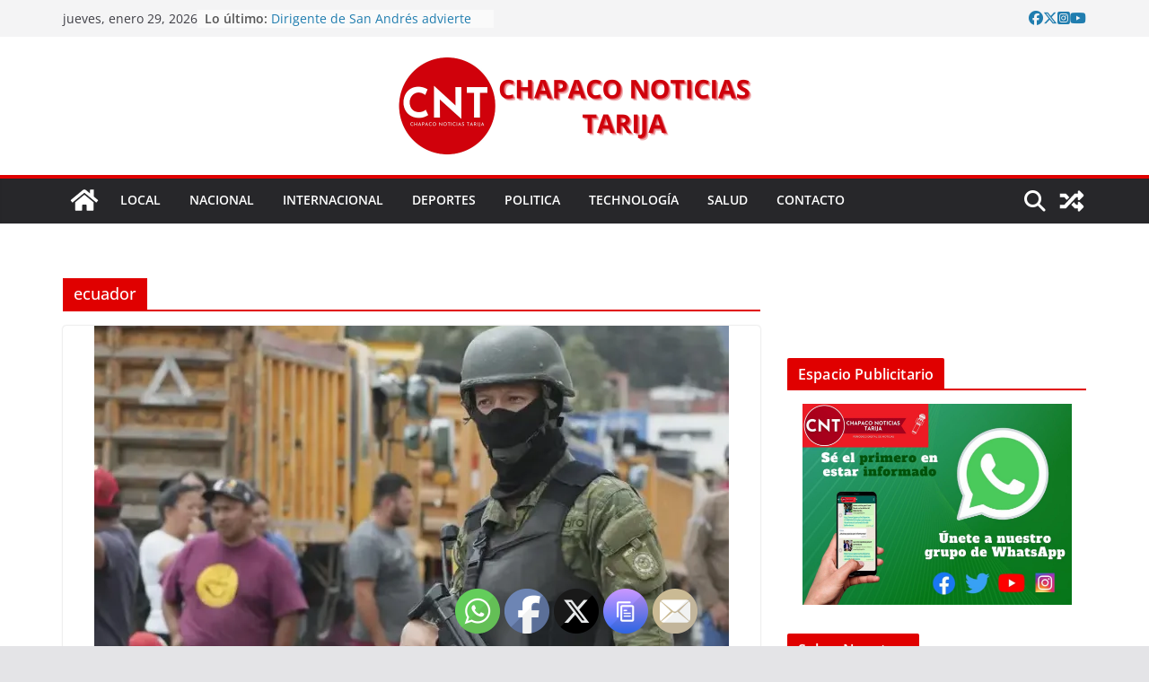

--- FILE ---
content_type: text/html; charset=UTF-8
request_url: https://chapaconoticias.com/tag/ecuador/
body_size: 53989
content:
		<!doctype html>
		<html lang="es" prefix="og: http://ogp.me/ns#">
		
<head>

			<meta charset="UTF-8"/>
		<meta name="viewport" content="width=device-width, initial-scale=1">
		<link rel="profile" href="http://gmpg.org/xfn/11"/>
		
			    <!-- PVC Template -->
    <script type="text/template" id="pvc-stats-view-template">
    <i class="pvc-stats-icon medium" aria-hidden="true"><svg aria-hidden="true" focusable="false" data-prefix="far" data-icon="chart-bar" role="img" xmlns="http://www.w3.org/2000/svg" viewBox="0 0 512 512" class="svg-inline--fa fa-chart-bar fa-w-16 fa-2x"><path fill="currentColor" d="M396.8 352h22.4c6.4 0 12.8-6.4 12.8-12.8V108.8c0-6.4-6.4-12.8-12.8-12.8h-22.4c-6.4 0-12.8 6.4-12.8 12.8v230.4c0 6.4 6.4 12.8 12.8 12.8zm-192 0h22.4c6.4 0 12.8-6.4 12.8-12.8V140.8c0-6.4-6.4-12.8-12.8-12.8h-22.4c-6.4 0-12.8 6.4-12.8 12.8v198.4c0 6.4 6.4 12.8 12.8 12.8zm96 0h22.4c6.4 0 12.8-6.4 12.8-12.8V204.8c0-6.4-6.4-12.8-12.8-12.8h-22.4c-6.4 0-12.8 6.4-12.8 12.8v134.4c0 6.4 6.4 12.8 12.8 12.8zM496 400H48V80c0-8.84-7.16-16-16-16H16C7.16 64 0 71.16 0 80v336c0 17.67 14.33 32 32 32h464c8.84 0 16-7.16 16-16v-16c0-8.84-7.16-16-16-16zm-387.2-48h22.4c6.4 0 12.8-6.4 12.8-12.8v-70.4c0-6.4-6.4-12.8-12.8-12.8h-22.4c-6.4 0-12.8 6.4-12.8 12.8v70.4c0 6.4 6.4 12.8 12.8 12.8z" class=""></path></svg></i>
	 <%= total_view %> total views	<% if ( today_view > 0 ) { %>
		<span class="views_today">,  <%= today_view %> views today</span>
	<% } %>
	</span>
	</script>
		    <meta name='robots' content='index, follow, max-image-preview:large, max-snippet:-1, max-video-preview:-1' />
<link rel="manifest" href="https://chapaconoticias.com/wp-json/push-notification/v2/pn-manifest-json">
	<!-- This site is optimized with the Yoast SEO plugin v25.2 - https://yoast.com/wordpress/plugins/seo/ -->
	<title>ecuador archivos - Chapaco Noticias Tarija</title>
	<link rel="canonical" href="https://chapaconoticias.com/tag/ecuador/" />
	<meta property="og:locale" content="es_ES" />
	<meta property="og:type" content="article" />
	<meta property="og:title" content="ecuador archivos - Chapaco Noticias Tarija" />
	<meta property="og:url" content="https://chapaconoticias.com/tag/ecuador/" />
	<meta property="og:site_name" content="Chapaco Noticias Tarija" />
	<meta name="twitter:card" content="summary_large_image" />
	<script type="application/ld+json" class="yoast-schema-graph">{"@context":"https://schema.org","@graph":[{"@type":"CollectionPage","@id":"https://chapaconoticias.com/tag/ecuador/","url":"https://chapaconoticias.com/tag/ecuador/","name":"ecuador archivos - Chapaco Noticias Tarija","isPartOf":{"@id":"https://chapaconoticias.com/#website"},"primaryImageOfPage":{"@id":"https://chapaconoticias.com/tag/ecuador/#primaryimage"},"image":{"@id":"https://chapaconoticias.com/tag/ecuador/#primaryimage"},"thumbnailUrl":"https://i0.wp.com/chapaconoticias.com/wp-content/uploads/2025/09/1_12_327.jpeg?fit=707%2C457&ssl=1","breadcrumb":{"@id":"https://chapaconoticias.com/tag/ecuador/#breadcrumb"},"inLanguage":"es"},{"@type":"ImageObject","inLanguage":"es","@id":"https://chapaconoticias.com/tag/ecuador/#primaryimage","url":"https://i0.wp.com/chapaconoticias.com/wp-content/uploads/2025/09/1_12_327.jpeg?fit=707%2C457&ssl=1","contentUrl":"https://i0.wp.com/chapaconoticias.com/wp-content/uploads/2025/09/1_12_327.jpeg?fit=707%2C457&ssl=1","width":707,"height":457},{"@type":"BreadcrumbList","@id":"https://chapaconoticias.com/tag/ecuador/#breadcrumb","itemListElement":[{"@type":"ListItem","position":1,"name":"Portada","item":"https://chapaconoticias.com/"},{"@type":"ListItem","position":2,"name":"ecuador"}]},{"@type":"WebSite","@id":"https://chapaconoticias.com/#website","url":"https://chapaconoticias.com/","name":"Chapaco Noticias Tarija","description":"Chapaco Noticias Tarija es tu diario digital","publisher":{"@id":"https://chapaconoticias.com/#organization"},"alternateName":"Chapaco Noticias Tarija","potentialAction":[{"@type":"SearchAction","target":{"@type":"EntryPoint","urlTemplate":"https://chapaconoticias.com/?s={search_term_string}"},"query-input":{"@type":"PropertyValueSpecification","valueRequired":true,"valueName":"search_term_string"}}],"inLanguage":"es"},{"@type":"Organization","@id":"https://chapaconoticias.com/#organization","name":"Chapaco Noticias Tarija","url":"https://chapaconoticias.com/","logo":{"@type":"ImageObject","inLanguage":"es","@id":"https://chapaconoticias.com/#/schema/logo/image/","url":"https://i0.wp.com/chapaconoticias.com/wp-content/uploads/2024/06/cropped-CHAPACO-NOTICIAS-TARIJA.png?fit=399%2C114&ssl=1","contentUrl":"https://i0.wp.com/chapaconoticias.com/wp-content/uploads/2024/06/cropped-CHAPACO-NOTICIAS-TARIJA.png?fit=399%2C114&ssl=1","width":399,"height":114,"caption":"Chapaco Noticias Tarija"},"image":{"@id":"https://chapaconoticias.com/#/schema/logo/image/"}}]}</script>
	<!-- / Yoast SEO plugin. -->


<link rel='dns-prefetch' href='//stats.wp.com' />
<link rel='dns-prefetch' href='//widgets.wp.com' />
<link rel='dns-prefetch' href='//s0.wp.com' />
<link rel='dns-prefetch' href='//0.gravatar.com' />
<link rel='dns-prefetch' href='//1.gravatar.com' />
<link rel='dns-prefetch' href='//2.gravatar.com' />
<link rel='dns-prefetch' href='//jetpack.wordpress.com' />
<link rel='dns-prefetch' href='//public-api.wordpress.com' />
<link rel='preconnect' href='//i0.wp.com' />
<link rel="alternate" type="application/rss+xml" title="Chapaco Noticias Tarija &raquo; Feed" href="https://chapaconoticias.com/feed/" />
<link rel="alternate" type="application/rss+xml" title="Chapaco Noticias Tarija &raquo; Feed de los comentarios" href="https://chapaconoticias.com/comments/feed/" />
<link rel="alternate" type="application/rss+xml" title="Chapaco Noticias Tarija &raquo; Etiqueta ecuador del feed" href="https://chapaconoticias.com/tag/ecuador/feed/" />
<style id='wp-img-auto-sizes-contain-inline-css' type='text/css'>
img:is([sizes=auto i],[sizes^="auto," i]){contain-intrinsic-size:3000px 1500px}
/*# sourceURL=wp-img-auto-sizes-contain-inline-css */
</style>
<style id='wp-emoji-styles-inline-css' type='text/css'>

	img.wp-smiley, img.emoji {
		display: inline !important;
		border: none !important;
		box-shadow: none !important;
		height: 1em !important;
		width: 1em !important;
		margin: 0 0.07em !important;
		vertical-align: -0.1em !important;
		background: none !important;
		padding: 0 !important;
	}
/*# sourceURL=wp-emoji-styles-inline-css */
</style>
<link rel='stylesheet' id='wp-block-library-css' href='https://chapaconoticias.com/wp-includes/css/dist/block-library/style.min.css?ver=6.9' type='text/css' media='all' />
<style id='wp-block-paragraph-inline-css' type='text/css'>
.is-small-text{font-size:.875em}.is-regular-text{font-size:1em}.is-large-text{font-size:2.25em}.is-larger-text{font-size:3em}.has-drop-cap:not(:focus):first-letter{float:left;font-size:8.4em;font-style:normal;font-weight:100;line-height:.68;margin:.05em .1em 0 0;text-transform:uppercase}body.rtl .has-drop-cap:not(:focus):first-letter{float:none;margin-left:.1em}p.has-drop-cap.has-background{overflow:hidden}:root :where(p.has-background){padding:1.25em 2.375em}:where(p.has-text-color:not(.has-link-color)) a{color:inherit}p.has-text-align-left[style*="writing-mode:vertical-lr"],p.has-text-align-right[style*="writing-mode:vertical-rl"]{rotate:180deg}
/*# sourceURL=https://chapaconoticias.com/wp-includes/blocks/paragraph/style.min.css */
</style>
<style id='global-styles-inline-css' type='text/css'>
:root{--wp--preset--aspect-ratio--square: 1;--wp--preset--aspect-ratio--4-3: 4/3;--wp--preset--aspect-ratio--3-4: 3/4;--wp--preset--aspect-ratio--3-2: 3/2;--wp--preset--aspect-ratio--2-3: 2/3;--wp--preset--aspect-ratio--16-9: 16/9;--wp--preset--aspect-ratio--9-16: 9/16;--wp--preset--color--black: #000000;--wp--preset--color--cyan-bluish-gray: #abb8c3;--wp--preset--color--white: #ffffff;--wp--preset--color--pale-pink: #f78da7;--wp--preset--color--vivid-red: #cf2e2e;--wp--preset--color--luminous-vivid-orange: #ff6900;--wp--preset--color--luminous-vivid-amber: #fcb900;--wp--preset--color--light-green-cyan: #7bdcb5;--wp--preset--color--vivid-green-cyan: #00d084;--wp--preset--color--pale-cyan-blue: #8ed1fc;--wp--preset--color--vivid-cyan-blue: #0693e3;--wp--preset--color--vivid-purple: #9b51e0;--wp--preset--gradient--vivid-cyan-blue-to-vivid-purple: linear-gradient(135deg,rgb(6,147,227) 0%,rgb(155,81,224) 100%);--wp--preset--gradient--light-green-cyan-to-vivid-green-cyan: linear-gradient(135deg,rgb(122,220,180) 0%,rgb(0,208,130) 100%);--wp--preset--gradient--luminous-vivid-amber-to-luminous-vivid-orange: linear-gradient(135deg,rgb(252,185,0) 0%,rgb(255,105,0) 100%);--wp--preset--gradient--luminous-vivid-orange-to-vivid-red: linear-gradient(135deg,rgb(255,105,0) 0%,rgb(207,46,46) 100%);--wp--preset--gradient--very-light-gray-to-cyan-bluish-gray: linear-gradient(135deg,rgb(238,238,238) 0%,rgb(169,184,195) 100%);--wp--preset--gradient--cool-to-warm-spectrum: linear-gradient(135deg,rgb(74,234,220) 0%,rgb(151,120,209) 20%,rgb(207,42,186) 40%,rgb(238,44,130) 60%,rgb(251,105,98) 80%,rgb(254,248,76) 100%);--wp--preset--gradient--blush-light-purple: linear-gradient(135deg,rgb(255,206,236) 0%,rgb(152,150,240) 100%);--wp--preset--gradient--blush-bordeaux: linear-gradient(135deg,rgb(254,205,165) 0%,rgb(254,45,45) 50%,rgb(107,0,62) 100%);--wp--preset--gradient--luminous-dusk: linear-gradient(135deg,rgb(255,203,112) 0%,rgb(199,81,192) 50%,rgb(65,88,208) 100%);--wp--preset--gradient--pale-ocean: linear-gradient(135deg,rgb(255,245,203) 0%,rgb(182,227,212) 50%,rgb(51,167,181) 100%);--wp--preset--gradient--electric-grass: linear-gradient(135deg,rgb(202,248,128) 0%,rgb(113,206,126) 100%);--wp--preset--gradient--midnight: linear-gradient(135deg,rgb(2,3,129) 0%,rgb(40,116,252) 100%);--wp--preset--font-size--small: 13px;--wp--preset--font-size--medium: 20px;--wp--preset--font-size--large: 36px;--wp--preset--font-size--x-large: 42px;--wp--preset--spacing--20: 0.44rem;--wp--preset--spacing--30: 0.67rem;--wp--preset--spacing--40: 1rem;--wp--preset--spacing--50: 1.5rem;--wp--preset--spacing--60: 2.25rem;--wp--preset--spacing--70: 3.38rem;--wp--preset--spacing--80: 5.06rem;--wp--preset--shadow--natural: 6px 6px 9px rgba(0, 0, 0, 0.2);--wp--preset--shadow--deep: 12px 12px 50px rgba(0, 0, 0, 0.4);--wp--preset--shadow--sharp: 6px 6px 0px rgba(0, 0, 0, 0.2);--wp--preset--shadow--outlined: 6px 6px 0px -3px rgb(255, 255, 255), 6px 6px rgb(0, 0, 0);--wp--preset--shadow--crisp: 6px 6px 0px rgb(0, 0, 0);}:where(body) { margin: 0; }.wp-site-blocks > .alignleft { float: left; margin-right: 2em; }.wp-site-blocks > .alignright { float: right; margin-left: 2em; }.wp-site-blocks > .aligncenter { justify-content: center; margin-left: auto; margin-right: auto; }:where(.wp-site-blocks) > * { margin-block-start: 24px; margin-block-end: 0; }:where(.wp-site-blocks) > :first-child { margin-block-start: 0; }:where(.wp-site-blocks) > :last-child { margin-block-end: 0; }:root { --wp--style--block-gap: 24px; }:root :where(.is-layout-flow) > :first-child{margin-block-start: 0;}:root :where(.is-layout-flow) > :last-child{margin-block-end: 0;}:root :where(.is-layout-flow) > *{margin-block-start: 24px;margin-block-end: 0;}:root :where(.is-layout-constrained) > :first-child{margin-block-start: 0;}:root :where(.is-layout-constrained) > :last-child{margin-block-end: 0;}:root :where(.is-layout-constrained) > *{margin-block-start: 24px;margin-block-end: 0;}:root :where(.is-layout-flex){gap: 24px;}:root :where(.is-layout-grid){gap: 24px;}.is-layout-flow > .alignleft{float: left;margin-inline-start: 0;margin-inline-end: 2em;}.is-layout-flow > .alignright{float: right;margin-inline-start: 2em;margin-inline-end: 0;}.is-layout-flow > .aligncenter{margin-left: auto !important;margin-right: auto !important;}.is-layout-constrained > .alignleft{float: left;margin-inline-start: 0;margin-inline-end: 2em;}.is-layout-constrained > .alignright{float: right;margin-inline-start: 2em;margin-inline-end: 0;}.is-layout-constrained > .aligncenter{margin-left: auto !important;margin-right: auto !important;}.is-layout-constrained > :where(:not(.alignleft):not(.alignright):not(.alignfull)){margin-left: auto !important;margin-right: auto !important;}body .is-layout-flex{display: flex;}.is-layout-flex{flex-wrap: wrap;align-items: center;}.is-layout-flex > :is(*, div){margin: 0;}body .is-layout-grid{display: grid;}.is-layout-grid > :is(*, div){margin: 0;}body{padding-top: 0px;padding-right: 0px;padding-bottom: 0px;padding-left: 0px;}a:where(:not(.wp-element-button)){text-decoration: underline;}:root :where(.wp-element-button, .wp-block-button__link){background-color: #32373c;border-width: 0;color: #fff;font-family: inherit;font-size: inherit;font-style: inherit;font-weight: inherit;letter-spacing: inherit;line-height: inherit;padding-top: calc(0.667em + 2px);padding-right: calc(1.333em + 2px);padding-bottom: calc(0.667em + 2px);padding-left: calc(1.333em + 2px);text-decoration: none;text-transform: inherit;}.has-black-color{color: var(--wp--preset--color--black) !important;}.has-cyan-bluish-gray-color{color: var(--wp--preset--color--cyan-bluish-gray) !important;}.has-white-color{color: var(--wp--preset--color--white) !important;}.has-pale-pink-color{color: var(--wp--preset--color--pale-pink) !important;}.has-vivid-red-color{color: var(--wp--preset--color--vivid-red) !important;}.has-luminous-vivid-orange-color{color: var(--wp--preset--color--luminous-vivid-orange) !important;}.has-luminous-vivid-amber-color{color: var(--wp--preset--color--luminous-vivid-amber) !important;}.has-light-green-cyan-color{color: var(--wp--preset--color--light-green-cyan) !important;}.has-vivid-green-cyan-color{color: var(--wp--preset--color--vivid-green-cyan) !important;}.has-pale-cyan-blue-color{color: var(--wp--preset--color--pale-cyan-blue) !important;}.has-vivid-cyan-blue-color{color: var(--wp--preset--color--vivid-cyan-blue) !important;}.has-vivid-purple-color{color: var(--wp--preset--color--vivid-purple) !important;}.has-black-background-color{background-color: var(--wp--preset--color--black) !important;}.has-cyan-bluish-gray-background-color{background-color: var(--wp--preset--color--cyan-bluish-gray) !important;}.has-white-background-color{background-color: var(--wp--preset--color--white) !important;}.has-pale-pink-background-color{background-color: var(--wp--preset--color--pale-pink) !important;}.has-vivid-red-background-color{background-color: var(--wp--preset--color--vivid-red) !important;}.has-luminous-vivid-orange-background-color{background-color: var(--wp--preset--color--luminous-vivid-orange) !important;}.has-luminous-vivid-amber-background-color{background-color: var(--wp--preset--color--luminous-vivid-amber) !important;}.has-light-green-cyan-background-color{background-color: var(--wp--preset--color--light-green-cyan) !important;}.has-vivid-green-cyan-background-color{background-color: var(--wp--preset--color--vivid-green-cyan) !important;}.has-pale-cyan-blue-background-color{background-color: var(--wp--preset--color--pale-cyan-blue) !important;}.has-vivid-cyan-blue-background-color{background-color: var(--wp--preset--color--vivid-cyan-blue) !important;}.has-vivid-purple-background-color{background-color: var(--wp--preset--color--vivid-purple) !important;}.has-black-border-color{border-color: var(--wp--preset--color--black) !important;}.has-cyan-bluish-gray-border-color{border-color: var(--wp--preset--color--cyan-bluish-gray) !important;}.has-white-border-color{border-color: var(--wp--preset--color--white) !important;}.has-pale-pink-border-color{border-color: var(--wp--preset--color--pale-pink) !important;}.has-vivid-red-border-color{border-color: var(--wp--preset--color--vivid-red) !important;}.has-luminous-vivid-orange-border-color{border-color: var(--wp--preset--color--luminous-vivid-orange) !important;}.has-luminous-vivid-amber-border-color{border-color: var(--wp--preset--color--luminous-vivid-amber) !important;}.has-light-green-cyan-border-color{border-color: var(--wp--preset--color--light-green-cyan) !important;}.has-vivid-green-cyan-border-color{border-color: var(--wp--preset--color--vivid-green-cyan) !important;}.has-pale-cyan-blue-border-color{border-color: var(--wp--preset--color--pale-cyan-blue) !important;}.has-vivid-cyan-blue-border-color{border-color: var(--wp--preset--color--vivid-cyan-blue) !important;}.has-vivid-purple-border-color{border-color: var(--wp--preset--color--vivid-purple) !important;}.has-vivid-cyan-blue-to-vivid-purple-gradient-background{background: var(--wp--preset--gradient--vivid-cyan-blue-to-vivid-purple) !important;}.has-light-green-cyan-to-vivid-green-cyan-gradient-background{background: var(--wp--preset--gradient--light-green-cyan-to-vivid-green-cyan) !important;}.has-luminous-vivid-amber-to-luminous-vivid-orange-gradient-background{background: var(--wp--preset--gradient--luminous-vivid-amber-to-luminous-vivid-orange) !important;}.has-luminous-vivid-orange-to-vivid-red-gradient-background{background: var(--wp--preset--gradient--luminous-vivid-orange-to-vivid-red) !important;}.has-very-light-gray-to-cyan-bluish-gray-gradient-background{background: var(--wp--preset--gradient--very-light-gray-to-cyan-bluish-gray) !important;}.has-cool-to-warm-spectrum-gradient-background{background: var(--wp--preset--gradient--cool-to-warm-spectrum) !important;}.has-blush-light-purple-gradient-background{background: var(--wp--preset--gradient--blush-light-purple) !important;}.has-blush-bordeaux-gradient-background{background: var(--wp--preset--gradient--blush-bordeaux) !important;}.has-luminous-dusk-gradient-background{background: var(--wp--preset--gradient--luminous-dusk) !important;}.has-pale-ocean-gradient-background{background: var(--wp--preset--gradient--pale-ocean) !important;}.has-electric-grass-gradient-background{background: var(--wp--preset--gradient--electric-grass) !important;}.has-midnight-gradient-background{background: var(--wp--preset--gradient--midnight) !important;}.has-small-font-size{font-size: var(--wp--preset--font-size--small) !important;}.has-medium-font-size{font-size: var(--wp--preset--font-size--medium) !important;}.has-large-font-size{font-size: var(--wp--preset--font-size--large) !important;}.has-x-large-font-size{font-size: var(--wp--preset--font-size--x-large) !important;}
/*# sourceURL=global-styles-inline-css */
</style>

<link rel='stylesheet' id='dashicons-css' href='https://chapaconoticias.com/wp-includes/css/dashicons.min.css?ver=6.9' type='text/css' media='all' />
<link rel='stylesheet' id='everest-forms-general-css' href='https://chapaconoticias.com/wp-content/plugins/everest-forms/assets/css/everest-forms.css?ver=3.2.5' type='text/css' media='all' />
<link rel='stylesheet' id='jquery-intl-tel-input-css' href='https://chapaconoticias.com/wp-content/plugins/everest-forms/assets/css/intlTelInput.css?ver=3.2.5' type='text/css' media='all' />
<link rel='stylesheet' id='a3-pvc-style-css' href='https://chapaconoticias.com/wp-content/plugins/page-views-count/assets/css/style.min.css?ver=2.8.7' type='text/css' media='all' />
<link rel='stylesheet' id='SFSImainCss-css' href='https://chapaconoticias.com/wp-content/plugins/ultimate-social-media-icons/css/sfsi-style.css?ver=2.9.5' type='text/css' media='all' />
<link rel='stylesheet' id='colormag_style-css' href='https://chapaconoticias.com/wp-content/themes/colormag/style.css?ver=4.0.10' type='text/css' media='all' />
<style id='colormag_style-inline-css' type='text/css'>
.colormag-button,
			blockquote, button,
			input[type=reset],
			input[type=button],
			input[type=submit],
			.cm-home-icon.front_page_on,
			.cm-post-categories a,
			.cm-primary-nav ul li ul li:hover,
			.cm-primary-nav ul li.current-menu-item,
			.cm-primary-nav ul li.current_page_ancestor,
			.cm-primary-nav ul li.current-menu-ancestor,
			.cm-primary-nav ul li.current_page_item,
			.cm-primary-nav ul li:hover,
			.cm-primary-nav ul li.focus,
			.cm-mobile-nav li a:hover,
			.colormag-header-clean #cm-primary-nav .cm-menu-toggle:hover,
			.cm-header .cm-mobile-nav li:hover,
			.cm-header .cm-mobile-nav li.current-page-ancestor,
			.cm-header .cm-mobile-nav li.current-menu-ancestor,
			.cm-header .cm-mobile-nav li.current-page-item,
			.cm-header .cm-mobile-nav li.current-menu-item,
			.cm-primary-nav ul li.focus > a,
			.cm-layout-2 .cm-primary-nav ul ul.sub-menu li.focus > a,
			.cm-mobile-nav .current-menu-item>a, .cm-mobile-nav .current_page_item>a,
			.colormag-header-clean .cm-mobile-nav li:hover > a,
			.colormag-header-clean .cm-mobile-nav li.current-page-ancestor > a,
			.colormag-header-clean .cm-mobile-nav li.current-menu-ancestor > a,
			.colormag-header-clean .cm-mobile-nav li.current-page-item > a,
			.colormag-header-clean .cm-mobile-nav li.current-menu-item > a,
			.fa.search-top:hover,
			.widget_call_to_action .btn--primary,
			.colormag-footer--classic .cm-footer-cols .cm-row .cm-widget-title span::before,
			.colormag-footer--classic-bordered .cm-footer-cols .cm-row .cm-widget-title span::before,
			.cm-featured-posts .cm-widget-title span,
			.cm-featured-category-slider-widget .cm-slide-content .cm-entry-header-meta .cm-post-categories a,
			.cm-highlighted-posts .cm-post-content .cm-entry-header-meta .cm-post-categories a,
			.cm-category-slide-next, .cm-category-slide-prev, .slide-next,
			.slide-prev, .cm-tabbed-widget ul li, .cm-posts .wp-pagenavi .current,
			.cm-posts .wp-pagenavi a:hover, .cm-secondary .cm-widget-title span,
			.cm-posts .post .cm-post-content .cm-entry-header-meta .cm-post-categories a,
			.cm-page-header .cm-page-title span, .entry-meta .post-format i,
			.format-link .cm-entry-summary a, .cm-entry-button, .infinite-scroll .tg-infinite-scroll,
			.no-more-post-text, .pagination span,
			.comments-area .comment-author-link span,
			.cm-footer-cols .cm-row .cm-widget-title span,
			.advertisement_above_footer .cm-widget-title span,
			.error, .cm-primary .cm-widget-title span,
			.related-posts-wrapper.style-three .cm-post-content .cm-entry-title a:hover:before,
			.cm-slider-area .cm-widget-title span,
			.cm-beside-slider-widget .cm-widget-title span,
			.top-full-width-sidebar .cm-widget-title span,
			.wp-block-quote, .wp-block-quote.is-style-large,
			.wp-block-quote.has-text-align-right,
			.cm-error-404 .cm-btn, .widget .wp-block-heading, .wp-block-search button,
			.widget a::before, .cm-post-date a::before,
			.byline a::before,
			.colormag-footer--classic-bordered .cm-widget-title::before,
			.wp-block-button__link,
			#cm-tertiary .cm-widget-title span,
			.link-pagination .post-page-numbers.current,
			.wp-block-query-pagination-numbers .page-numbers.current,
			.wp-element-button,
			.wp-block-button .wp-block-button__link,
			.wp-element-button,
			.cm-layout-2 .cm-primary-nav ul ul.sub-menu li:hover,
			.cm-layout-2 .cm-primary-nav ul ul.sub-menu li.current-menu-ancestor,
			.cm-layout-2 .cm-primary-nav ul ul.sub-menu li.current-menu-item,
			.cm-layout-2 .cm-primary-nav ul ul.sub-menu li.focus,
			.search-wrap button,
			.page-numbers .current,
			.cm-footer-builder .cm-widget-title span,
			.wp-block-search .wp-element-button:hover{background-color:rgb(224,0,0);}a,
			.cm-layout-2 #cm-primary-nav .fa.search-top:hover,
			.cm-layout-2 #cm-primary-nav.cm-mobile-nav .cm-random-post a:hover .fa-random,
			.cm-layout-2 #cm-primary-nav.cm-primary-nav .cm-random-post a:hover .fa-random,
			.cm-layout-2 .breaking-news .newsticker a:hover,
			.cm-layout-2 .cm-primary-nav ul li.current-menu-item > a,
			.cm-layout-2 .cm-primary-nav ul li.current_page_item > a,
			.cm-layout-2 .cm-primary-nav ul li:hover > a,
			.cm-layout-2 .cm-primary-nav ul li.focus > a
			.dark-skin .cm-layout-2-style-1 #cm-primary-nav.cm-primary-nav .cm-home-icon:hover .fa,
			.byline a:hover, .comments a:hover, .cm-edit-link a:hover, .cm-post-date a:hover,
			.social-links:not(.cm-header-actions .social-links) i.fa:hover, .cm-tag-links a:hover,
			.colormag-header-clean .social-links li:hover i.fa, .cm-layout-2-style-1 .social-links li:hover i.fa,
			.colormag-header-clean .breaking-news .newsticker a:hover, .widget_featured_posts .article-content .cm-entry-title a:hover,
			.widget_featured_slider .slide-content .cm-below-entry-meta .byline a:hover,
			.widget_featured_slider .slide-content .cm-below-entry-meta .comments a:hover,
			.widget_featured_slider .slide-content .cm-below-entry-meta .cm-post-date a:hover,
			.widget_featured_slider .slide-content .cm-entry-title a:hover,
			.widget_block_picture_news.widget_featured_posts .article-content .cm-entry-title a:hover,
			.widget_highlighted_posts .article-content .cm-below-entry-meta .byline a:hover,
			.widget_highlighted_posts .article-content .cm-below-entry-meta .comments a:hover,
			.widget_highlighted_posts .article-content .cm-below-entry-meta .cm-post-date a:hover,
			.widget_highlighted_posts .article-content .cm-entry-title a:hover, i.fa-arrow-up, i.fa-arrow-down,
			.cm-site-title a, #content .post .article-content .cm-entry-title a:hover, .entry-meta .byline i,
			.entry-meta .cat-links i, .entry-meta a, .post .cm-entry-title a:hover, .search .cm-entry-title a:hover,
			.entry-meta .comments-link a:hover, .entry-meta .cm-edit-link a:hover, .entry-meta .cm-post-date a:hover,
			.entry-meta .cm-tag-links a:hover, .single #content .tags a:hover, .count, .next a:hover, .previous a:hover,
			.related-posts-main-title .fa, .single-related-posts .article-content .cm-entry-title a:hover,
			.pagination a span:hover,
			#content .comments-area a.comment-cm-edit-link:hover, #content .comments-area a.comment-permalink:hover,
			#content .comments-area article header cite a:hover, .comments-area .comment-author-link a:hover,
			.comment .comment-reply-link:hover,
			.nav-next a, .nav-previous a,
			#cm-footer .cm-footer-menu ul li a:hover,
			.cm-footer-cols .cm-row a:hover, a#scroll-up i, .related-posts-wrapper-flyout .cm-entry-title a:hover,
			.human-diff-time .human-diff-time-display:hover,
			.cm-layout-2-style-1 #cm-primary-nav .fa:hover,
			.cm-footer-bar a,
			.cm-post-date a:hover,
			.cm-author a:hover,
			.cm-comments-link a:hover,
			.cm-tag-links a:hover,
			.cm-edit-link a:hover,
			.cm-footer-bar .copyright a,
			.cm-featured-posts .cm-entry-title a:hover,
			.cm-posts .post .cm-post-content .cm-entry-title a:hover,
			.cm-posts .post .single-title-above .cm-entry-title a:hover,
			.cm-layout-2 .cm-primary-nav ul li:hover > a,
			.cm-layout-2 #cm-primary-nav .fa:hover,
			.cm-entry-title a:hover,
			button:hover, input[type="button"]:hover,
			input[type="reset"]:hover,
			input[type="submit"]:hover,
			.wp-block-button .wp-block-button__link:hover,
			.cm-button:hover,
			.wp-element-button:hover,
			li.product .added_to_cart:hover,
			.comments-area .comment-permalink:hover,
			.cm-footer-bar-area .cm-footer-bar__2 a{color:rgb(224,0,0);}#cm-primary-nav,
			.cm-contained .cm-header-2 .cm-row, .cm-header-builder.cm-full-width .cm-main-header .cm-header-bottom-row{border-top-color:rgb(224,0,0);}.cm-layout-2 #cm-primary-nav,
			.cm-layout-2 .cm-primary-nav ul ul.sub-menu li:hover,
			.cm-layout-2 .cm-primary-nav ul > li:hover > a,
			.cm-layout-2 .cm-primary-nav ul > li.current-menu-item > a,
			.cm-layout-2 .cm-primary-nav ul > li.current-menu-ancestor > a,
			.cm-layout-2 .cm-primary-nav ul ul.sub-menu li.current-menu-ancestor,
			.cm-layout-2 .cm-primary-nav ul ul.sub-menu li.current-menu-item,
			.cm-layout-2 .cm-primary-nav ul ul.sub-menu li.focus,
			cm-layout-2 .cm-primary-nav ul ul.sub-menu li.current-menu-ancestor,
			cm-layout-2 .cm-primary-nav ul ul.sub-menu li.current-menu-item,
			cm-layout-2 #cm-primary-nav .cm-menu-toggle:hover,
			cm-layout-2 #cm-primary-nav.cm-mobile-nav .cm-menu-toggle,
			cm-layout-2 .cm-primary-nav ul > li:hover > a,
			cm-layout-2 .cm-primary-nav ul > li.current-menu-item > a,
			cm-layout-2 .cm-primary-nav ul > li.current-menu-ancestor > a,
			.cm-layout-2 .cm-primary-nav ul li.focus > a, .pagination a span:hover,
			.cm-error-404 .cm-btn,
			.single-post .cm-post-categories a::after,
			.widget .block-title,
			.cm-layout-2 .cm-primary-nav ul li.focus > a,
			button,
			input[type="button"],
			input[type="reset"],
			input[type="submit"],
			.wp-block-button .wp-block-button__link,
			.cm-button,
			.wp-element-button,
			li.product .added_to_cart{border-color:rgb(224,0,0);}.cm-secondary .cm-widget-title,
			#cm-tertiary .cm-widget-title,
			.widget_featured_posts .widget-title,
			#secondary .widget-title,
			#cm-tertiary .widget-title,
			.cm-page-header .cm-page-title,
			.cm-footer-cols .cm-row .widget-title,
			.advertisement_above_footer .widget-title,
			#primary .widget-title,
			.widget_slider_area .widget-title,
			.widget_beside_slider .widget-title,
			.top-full-width-sidebar .widget-title,
			.cm-footer-cols .cm-row .cm-widget-title,
			.cm-footer-bar .copyright a,
			.cm-layout-2.cm-layout-2-style-2 #cm-primary-nav,
			.cm-layout-2 .cm-primary-nav ul > li:hover > a,
			.cm-footer-builder .cm-widget-title,
			.cm-layout-2 .cm-primary-nav ul > li.current-menu-item > a{border-bottom-color:rgb(224,0,0);}@media screen and (min-width: 992px) {.cm-primary{width:70%;}}body{background-position:;background-size:;background-attachment:fixed;background-repeat:no-repeat;}.cm-header .cm-menu-toggle svg,
			.cm-header .cm-menu-toggle svg{fill:#fff;}.cm-footer-bar-area .cm-footer-bar__2 a{color:#207daf;}.elementor .elementor-widget-wrap .tg-module-wrapper .module-title span,
			.elementor .elementor-widget-wrap .tg-module-wrapper .tg-post-category,
			.elementor .elementor-widget-wrap .tg-module-wrapper.tg-module-block.tg-module-block--style-5 .tg_module_block .read-more,
				.elementor .elementor-widget-wrap .tg-module-wrapper tg-module-block.tg-module-block--style-10 .tg_module_block.tg_module_block--list-small:before{background-color:rgb(224,0,0);}.elementor .elementor-widget-wrap .tg-module-wrapper .tg-module-meta .tg-module-comments a:hover,
			.elementor .elementor-widget-wrap .tg-module-wrapper .tg-module-meta .tg-post-auther-name a:hover,
			.elementor .elementor-widget-wrap .tg-module-wrapper .tg-module-meta .tg-post-date a:hover,
			.elementor .elementor-widget-wrap .tg-module-wrapper .tg-module-title:hover a,
			.elementor .elementor-widget-wrap .tg-module-wrapper.tg-module-block.tg-module-block--style-7 .tg_module_block--white .tg-module-comments a:hover,
			.elementor .elementor-widget-wrap .tg-module-wrapper.tg-module-block.tg-module-block--style-7 .tg_module_block--white .tg-post-auther-name a:hover,
			.elementor .elementor-widget-wrap .tg-module-wrapper.tg-module-block.tg-module-block--style-7 .tg_module_block--white .tg-post-date a:hover,
			.elementor .elementor-widget-wrap .tg-module-wrapper.tg-module-grid .tg_module_grid .tg-module-info .tg-module-meta a:hover,
			.elementor .elementor-widget-wrap .tg-module-wrapper.tg-module-block.tg-module-block--style-7 .tg_module_block--white .tg-module-title a:hover,
			.elementor .elementor-widget-wrap .tg-trending-news .trending-news-wrapper a:hover,
			.elementor .elementor-widget-wrap .tg-trending-news .swiper-controls .swiper-button-next:hover, .elementor .elementor-widget-wrap .tg-trending-news .swiper-controls .swiper-button-prev:hover,
			.elementor .elementor-widget-wrap .tg-module-wrapper.tg-module-block.tg-module-block--style-10 .tg_module_block--white .tg-module-title a:hover,
			.elementor .elementor-widget-wrap .tg-module-wrapper.tg-module-block.tg-module-block--style-10 .tg_module_block--white .tg-post-auther-name a:hover,
			.elementor .elementor-widget-wrap .tg-module-wrapper.tg-module-block.tg-module-block--style-10 .tg_module_block--white .tg-post-date a:hover,
			.elementor .elementor-widget-wrap .tg-module-wrapper.tg-module-block.tg-module-block--style-10 .tg_module_block--white .tg-module-comments a:hover{color:rgb(224,0,0);}.elementor .elementor-widget-wrap .tg-trending-news .swiper-controls .swiper-button-next:hover,
			.elementor .elementor-widget-wrap .tg-trending-news .swiper-controls .swiper-button-prev:hover{border-color:rgb(224,0,0);}.colormag-button,
			blockquote, button,
			input[type=reset],
			input[type=button],
			input[type=submit],
			.cm-home-icon.front_page_on,
			.cm-post-categories a,
			.cm-primary-nav ul li ul li:hover,
			.cm-primary-nav ul li.current-menu-item,
			.cm-primary-nav ul li.current_page_ancestor,
			.cm-primary-nav ul li.current-menu-ancestor,
			.cm-primary-nav ul li.current_page_item,
			.cm-primary-nav ul li:hover,
			.cm-primary-nav ul li.focus,
			.cm-mobile-nav li a:hover,
			.colormag-header-clean #cm-primary-nav .cm-menu-toggle:hover,
			.cm-header .cm-mobile-nav li:hover,
			.cm-header .cm-mobile-nav li.current-page-ancestor,
			.cm-header .cm-mobile-nav li.current-menu-ancestor,
			.cm-header .cm-mobile-nav li.current-page-item,
			.cm-header .cm-mobile-nav li.current-menu-item,
			.cm-primary-nav ul li.focus > a,
			.cm-layout-2 .cm-primary-nav ul ul.sub-menu li.focus > a,
			.cm-mobile-nav .current-menu-item>a, .cm-mobile-nav .current_page_item>a,
			.colormag-header-clean .cm-mobile-nav li:hover > a,
			.colormag-header-clean .cm-mobile-nav li.current-page-ancestor > a,
			.colormag-header-clean .cm-mobile-nav li.current-menu-ancestor > a,
			.colormag-header-clean .cm-mobile-nav li.current-page-item > a,
			.colormag-header-clean .cm-mobile-nav li.current-menu-item > a,
			.fa.search-top:hover,
			.widget_call_to_action .btn--primary,
			.colormag-footer--classic .cm-footer-cols .cm-row .cm-widget-title span::before,
			.colormag-footer--classic-bordered .cm-footer-cols .cm-row .cm-widget-title span::before,
			.cm-featured-posts .cm-widget-title span,
			.cm-featured-category-slider-widget .cm-slide-content .cm-entry-header-meta .cm-post-categories a,
			.cm-highlighted-posts .cm-post-content .cm-entry-header-meta .cm-post-categories a,
			.cm-category-slide-next, .cm-category-slide-prev, .slide-next,
			.slide-prev, .cm-tabbed-widget ul li, .cm-posts .wp-pagenavi .current,
			.cm-posts .wp-pagenavi a:hover, .cm-secondary .cm-widget-title span,
			.cm-posts .post .cm-post-content .cm-entry-header-meta .cm-post-categories a,
			.cm-page-header .cm-page-title span, .entry-meta .post-format i,
			.format-link .cm-entry-summary a, .cm-entry-button, .infinite-scroll .tg-infinite-scroll,
			.no-more-post-text, .pagination span,
			.comments-area .comment-author-link span,
			.cm-footer-cols .cm-row .cm-widget-title span,
			.advertisement_above_footer .cm-widget-title span,
			.error, .cm-primary .cm-widget-title span,
			.related-posts-wrapper.style-three .cm-post-content .cm-entry-title a:hover:before,
			.cm-slider-area .cm-widget-title span,
			.cm-beside-slider-widget .cm-widget-title span,
			.top-full-width-sidebar .cm-widget-title span,
			.wp-block-quote, .wp-block-quote.is-style-large,
			.wp-block-quote.has-text-align-right,
			.cm-error-404 .cm-btn, .widget .wp-block-heading, .wp-block-search button,
			.widget a::before, .cm-post-date a::before,
			.byline a::before,
			.colormag-footer--classic-bordered .cm-widget-title::before,
			.wp-block-button__link,
			#cm-tertiary .cm-widget-title span,
			.link-pagination .post-page-numbers.current,
			.wp-block-query-pagination-numbers .page-numbers.current,
			.wp-element-button,
			.wp-block-button .wp-block-button__link,
			.wp-element-button,
			.cm-layout-2 .cm-primary-nav ul ul.sub-menu li:hover,
			.cm-layout-2 .cm-primary-nav ul ul.sub-menu li.current-menu-ancestor,
			.cm-layout-2 .cm-primary-nav ul ul.sub-menu li.current-menu-item,
			.cm-layout-2 .cm-primary-nav ul ul.sub-menu li.focus,
			.search-wrap button,
			.page-numbers .current,
			.cm-footer-builder .cm-widget-title span,
			.wp-block-search .wp-element-button:hover{background-color:rgb(224,0,0);}a,
			.cm-layout-2 #cm-primary-nav .fa.search-top:hover,
			.cm-layout-2 #cm-primary-nav.cm-mobile-nav .cm-random-post a:hover .fa-random,
			.cm-layout-2 #cm-primary-nav.cm-primary-nav .cm-random-post a:hover .fa-random,
			.cm-layout-2 .breaking-news .newsticker a:hover,
			.cm-layout-2 .cm-primary-nav ul li.current-menu-item > a,
			.cm-layout-2 .cm-primary-nav ul li.current_page_item > a,
			.cm-layout-2 .cm-primary-nav ul li:hover > a,
			.cm-layout-2 .cm-primary-nav ul li.focus > a
			.dark-skin .cm-layout-2-style-1 #cm-primary-nav.cm-primary-nav .cm-home-icon:hover .fa,
			.byline a:hover, .comments a:hover, .cm-edit-link a:hover, .cm-post-date a:hover,
			.social-links:not(.cm-header-actions .social-links) i.fa:hover, .cm-tag-links a:hover,
			.colormag-header-clean .social-links li:hover i.fa, .cm-layout-2-style-1 .social-links li:hover i.fa,
			.colormag-header-clean .breaking-news .newsticker a:hover, .widget_featured_posts .article-content .cm-entry-title a:hover,
			.widget_featured_slider .slide-content .cm-below-entry-meta .byline a:hover,
			.widget_featured_slider .slide-content .cm-below-entry-meta .comments a:hover,
			.widget_featured_slider .slide-content .cm-below-entry-meta .cm-post-date a:hover,
			.widget_featured_slider .slide-content .cm-entry-title a:hover,
			.widget_block_picture_news.widget_featured_posts .article-content .cm-entry-title a:hover,
			.widget_highlighted_posts .article-content .cm-below-entry-meta .byline a:hover,
			.widget_highlighted_posts .article-content .cm-below-entry-meta .comments a:hover,
			.widget_highlighted_posts .article-content .cm-below-entry-meta .cm-post-date a:hover,
			.widget_highlighted_posts .article-content .cm-entry-title a:hover, i.fa-arrow-up, i.fa-arrow-down,
			.cm-site-title a, #content .post .article-content .cm-entry-title a:hover, .entry-meta .byline i,
			.entry-meta .cat-links i, .entry-meta a, .post .cm-entry-title a:hover, .search .cm-entry-title a:hover,
			.entry-meta .comments-link a:hover, .entry-meta .cm-edit-link a:hover, .entry-meta .cm-post-date a:hover,
			.entry-meta .cm-tag-links a:hover, .single #content .tags a:hover, .count, .next a:hover, .previous a:hover,
			.related-posts-main-title .fa, .single-related-posts .article-content .cm-entry-title a:hover,
			.pagination a span:hover,
			#content .comments-area a.comment-cm-edit-link:hover, #content .comments-area a.comment-permalink:hover,
			#content .comments-area article header cite a:hover, .comments-area .comment-author-link a:hover,
			.comment .comment-reply-link:hover,
			.nav-next a, .nav-previous a,
			#cm-footer .cm-footer-menu ul li a:hover,
			.cm-footer-cols .cm-row a:hover, a#scroll-up i, .related-posts-wrapper-flyout .cm-entry-title a:hover,
			.human-diff-time .human-diff-time-display:hover,
			.cm-layout-2-style-1 #cm-primary-nav .fa:hover,
			.cm-footer-bar a,
			.cm-post-date a:hover,
			.cm-author a:hover,
			.cm-comments-link a:hover,
			.cm-tag-links a:hover,
			.cm-edit-link a:hover,
			.cm-footer-bar .copyright a,
			.cm-featured-posts .cm-entry-title a:hover,
			.cm-posts .post .cm-post-content .cm-entry-title a:hover,
			.cm-posts .post .single-title-above .cm-entry-title a:hover,
			.cm-layout-2 .cm-primary-nav ul li:hover > a,
			.cm-layout-2 #cm-primary-nav .fa:hover,
			.cm-entry-title a:hover,
			button:hover, input[type="button"]:hover,
			input[type="reset"]:hover,
			input[type="submit"]:hover,
			.wp-block-button .wp-block-button__link:hover,
			.cm-button:hover,
			.wp-element-button:hover,
			li.product .added_to_cart:hover,
			.comments-area .comment-permalink:hover,
			.cm-footer-bar-area .cm-footer-bar__2 a{color:rgb(224,0,0);}#cm-primary-nav,
			.cm-contained .cm-header-2 .cm-row, .cm-header-builder.cm-full-width .cm-main-header .cm-header-bottom-row{border-top-color:rgb(224,0,0);}.cm-layout-2 #cm-primary-nav,
			.cm-layout-2 .cm-primary-nav ul ul.sub-menu li:hover,
			.cm-layout-2 .cm-primary-nav ul > li:hover > a,
			.cm-layout-2 .cm-primary-nav ul > li.current-menu-item > a,
			.cm-layout-2 .cm-primary-nav ul > li.current-menu-ancestor > a,
			.cm-layout-2 .cm-primary-nav ul ul.sub-menu li.current-menu-ancestor,
			.cm-layout-2 .cm-primary-nav ul ul.sub-menu li.current-menu-item,
			.cm-layout-2 .cm-primary-nav ul ul.sub-menu li.focus,
			cm-layout-2 .cm-primary-nav ul ul.sub-menu li.current-menu-ancestor,
			cm-layout-2 .cm-primary-nav ul ul.sub-menu li.current-menu-item,
			cm-layout-2 #cm-primary-nav .cm-menu-toggle:hover,
			cm-layout-2 #cm-primary-nav.cm-mobile-nav .cm-menu-toggle,
			cm-layout-2 .cm-primary-nav ul > li:hover > a,
			cm-layout-2 .cm-primary-nav ul > li.current-menu-item > a,
			cm-layout-2 .cm-primary-nav ul > li.current-menu-ancestor > a,
			.cm-layout-2 .cm-primary-nav ul li.focus > a, .pagination a span:hover,
			.cm-error-404 .cm-btn,
			.single-post .cm-post-categories a::after,
			.widget .block-title,
			.cm-layout-2 .cm-primary-nav ul li.focus > a,
			button,
			input[type="button"],
			input[type="reset"],
			input[type="submit"],
			.wp-block-button .wp-block-button__link,
			.cm-button,
			.wp-element-button,
			li.product .added_to_cart{border-color:rgb(224,0,0);}.cm-secondary .cm-widget-title,
			#cm-tertiary .cm-widget-title,
			.widget_featured_posts .widget-title,
			#secondary .widget-title,
			#cm-tertiary .widget-title,
			.cm-page-header .cm-page-title,
			.cm-footer-cols .cm-row .widget-title,
			.advertisement_above_footer .widget-title,
			#primary .widget-title,
			.widget_slider_area .widget-title,
			.widget_beside_slider .widget-title,
			.top-full-width-sidebar .widget-title,
			.cm-footer-cols .cm-row .cm-widget-title,
			.cm-footer-bar .copyright a,
			.cm-layout-2.cm-layout-2-style-2 #cm-primary-nav,
			.cm-layout-2 .cm-primary-nav ul > li:hover > a,
			.cm-footer-builder .cm-widget-title,
			.cm-layout-2 .cm-primary-nav ul > li.current-menu-item > a{border-bottom-color:rgb(224,0,0);}@media screen and (min-width: 992px) {.cm-primary{width:70%;}}body{background-position:;background-size:;background-attachment:fixed;background-repeat:no-repeat;}.cm-header .cm-menu-toggle svg,
			.cm-header .cm-menu-toggle svg{fill:#fff;}.cm-footer-bar-area .cm-footer-bar__2 a{color:#207daf;}.elementor .elementor-widget-wrap .tg-module-wrapper .module-title span,
			.elementor .elementor-widget-wrap .tg-module-wrapper .tg-post-category,
			.elementor .elementor-widget-wrap .tg-module-wrapper.tg-module-block.tg-module-block--style-5 .tg_module_block .read-more,
				.elementor .elementor-widget-wrap .tg-module-wrapper tg-module-block.tg-module-block--style-10 .tg_module_block.tg_module_block--list-small:before{background-color:rgb(224,0,0);}.elementor .elementor-widget-wrap .tg-module-wrapper .tg-module-meta .tg-module-comments a:hover,
			.elementor .elementor-widget-wrap .tg-module-wrapper .tg-module-meta .tg-post-auther-name a:hover,
			.elementor .elementor-widget-wrap .tg-module-wrapper .tg-module-meta .tg-post-date a:hover,
			.elementor .elementor-widget-wrap .tg-module-wrapper .tg-module-title:hover a,
			.elementor .elementor-widget-wrap .tg-module-wrapper.tg-module-block.tg-module-block--style-7 .tg_module_block--white .tg-module-comments a:hover,
			.elementor .elementor-widget-wrap .tg-module-wrapper.tg-module-block.tg-module-block--style-7 .tg_module_block--white .tg-post-auther-name a:hover,
			.elementor .elementor-widget-wrap .tg-module-wrapper.tg-module-block.tg-module-block--style-7 .tg_module_block--white .tg-post-date a:hover,
			.elementor .elementor-widget-wrap .tg-module-wrapper.tg-module-grid .tg_module_grid .tg-module-info .tg-module-meta a:hover,
			.elementor .elementor-widget-wrap .tg-module-wrapper.tg-module-block.tg-module-block--style-7 .tg_module_block--white .tg-module-title a:hover,
			.elementor .elementor-widget-wrap .tg-trending-news .trending-news-wrapper a:hover,
			.elementor .elementor-widget-wrap .tg-trending-news .swiper-controls .swiper-button-next:hover, .elementor .elementor-widget-wrap .tg-trending-news .swiper-controls .swiper-button-prev:hover,
			.elementor .elementor-widget-wrap .tg-module-wrapper.tg-module-block.tg-module-block--style-10 .tg_module_block--white .tg-module-title a:hover,
			.elementor .elementor-widget-wrap .tg-module-wrapper.tg-module-block.tg-module-block--style-10 .tg_module_block--white .tg-post-auther-name a:hover,
			.elementor .elementor-widget-wrap .tg-module-wrapper.tg-module-block.tg-module-block--style-10 .tg_module_block--white .tg-post-date a:hover,
			.elementor .elementor-widget-wrap .tg-module-wrapper.tg-module-block.tg-module-block--style-10 .tg_module_block--white .tg-module-comments a:hover{color:rgb(224,0,0);}.elementor .elementor-widget-wrap .tg-trending-news .swiper-controls .swiper-button-next:hover,
			.elementor .elementor-widget-wrap .tg-trending-news .swiper-controls .swiper-button-prev:hover{border-color:rgb(224,0,0);}.cm-header-builder.cm-full-width .cm-desktop-row.cm-main-header .cm-header-bottom-row{background-size:auto;}.cm-header-builder.cm-full-width .cm-desktop-row.cm-main-header .cm-header-bottom-row{border-top-width:4px;}.cm-header-builder.cm-full-width .cm-desktop-row.cm-main-header .cm-header-bottom-row{border-color:rgb(224,0,0);}.cm-header-builder .cm-top-search .search-top::before{color:#fff;}.cm-header-builder .cm-random-post .cm-icon--random-fill{fill:#fff;}.cm-header-builder .cm-toggle-button,.cm-header-builder .cm-mobile-row .cm-menu-toggle svg{fill:#fff;}:root{--top-grid-columns: 4;
			--main-grid-columns: 4;
			--bottom-grid-columns: 2;
			} :root{--colormag-color-1: #eaf3fb;--colormag-color-2: #bfdcf3;--colormag-color-3: #94c4eb;--colormag-color-4: #6aace2;--colormag-color-5: #257bc1;--colormag-color-6: #1d6096;--colormag-color-7: #15446b;--colormag-color-8: #0c2941;--colormag-color-9: #040e16;}.mzb-featured-posts, .mzb-social-icon, .mzb-featured-categories, .mzb-social-icons-insert{--color--light--primary:rgba(0.1);}body{--color--light--primary:rgb(224,0,0);--color--primary:rgb(224,0,0);}
/*# sourceURL=colormag_style-inline-css */
</style>
<link rel='stylesheet' id='font-awesome-all-css' href='https://chapaconoticias.com/wp-content/themes/colormag/inc/customizer/customind/assets/fontawesome/v6/css/all.min.css?ver=6.2.4' type='text/css' media='all' />
<link rel='stylesheet' id='font-awesome-4-css' href='https://chapaconoticias.com/wp-content/themes/colormag/assets/library/font-awesome/css/v4-shims.min.css?ver=4.7.0' type='text/css' media='all' />
<link rel='stylesheet' id='font-awesome-solid-css' href='https://chapaconoticias.com/wp-content/themes/colormag/assets/library/font-awesome/css/solid.min.css?ver=6.2.4' type='text/css' media='all' />
<link rel='stylesheet' id='jetpack_likes-css' href='https://chapaconoticias.com/wp-content/plugins/jetpack/modules/likes/style.css?ver=14.7' type='text/css' media='all' />
<style id='akismet-widget-style-inline-css' type='text/css'>

			.a-stats {
				--akismet-color-mid-green: #357b49;
				--akismet-color-white: #fff;
				--akismet-color-light-grey: #f6f7f7;

				max-width: 350px;
				width: auto;
			}

			.a-stats * {
				all: unset;
				box-sizing: border-box;
			}

			.a-stats strong {
				font-weight: 600;
			}

			.a-stats a.a-stats__link,
			.a-stats a.a-stats__link:visited,
			.a-stats a.a-stats__link:active {
				background: var(--akismet-color-mid-green);
				border: none;
				box-shadow: none;
				border-radius: 8px;
				color: var(--akismet-color-white);
				cursor: pointer;
				display: block;
				font-family: -apple-system, BlinkMacSystemFont, 'Segoe UI', 'Roboto', 'Oxygen-Sans', 'Ubuntu', 'Cantarell', 'Helvetica Neue', sans-serif;
				font-weight: 500;
				padding: 12px;
				text-align: center;
				text-decoration: none;
				transition: all 0.2s ease;
			}

			/* Extra specificity to deal with TwentyTwentyOne focus style */
			.widget .a-stats a.a-stats__link:focus {
				background: var(--akismet-color-mid-green);
				color: var(--akismet-color-white);
				text-decoration: none;
			}

			.a-stats a.a-stats__link:hover {
				filter: brightness(110%);
				box-shadow: 0 4px 12px rgba(0, 0, 0, 0.06), 0 0 2px rgba(0, 0, 0, 0.16);
			}

			.a-stats .count {
				color: var(--akismet-color-white);
				display: block;
				font-size: 1.5em;
				line-height: 1.4;
				padding: 0 13px;
				white-space: nowrap;
			}
		
/*# sourceURL=akismet-widget-style-inline-css */
</style>
<link rel='stylesheet' id='a3pvc-css' href='//chapaconoticias.com/wp-content/uploads/sass/pvc.min.css?ver=1684677742' type='text/css' media='all' />
<script type="text/javascript" src="https://chapaconoticias.com/wp-includes/js/jquery/jquery.min.js?ver=3.7.1" id="jquery-core-js"></script>
<script type="text/javascript" src="https://chapaconoticias.com/wp-includes/js/jquery/jquery-migrate.min.js?ver=3.4.1" id="jquery-migrate-js"></script>
<script type="text/javascript" src="https://chapaconoticias.com/wp-includes/js/underscore.min.js?ver=1.13.7" id="underscore-js"></script>
<script type="text/javascript" src="https://chapaconoticias.com/wp-includes/js/backbone.min.js?ver=1.6.0" id="backbone-js"></script>
<script type="text/javascript" id="a3-pvc-backbone-js-extra">
/* <![CDATA[ */
var pvc_vars = {"rest_api_url":"https://chapaconoticias.com/wp-json/pvc/v1","ajax_url":"https://chapaconoticias.com/wp-admin/admin-ajax.php","security":"3cd67ea4ec","ajax_load_type":"rest_api"};
//# sourceURL=a3-pvc-backbone-js-extra
/* ]]> */
</script>
<script type="text/javascript" src="https://chapaconoticias.com/wp-content/plugins/page-views-count/assets/js/pvc.backbone.min.js?ver=2.8.7" id="a3-pvc-backbone-js"></script>
<link rel="https://api.w.org/" href="https://chapaconoticias.com/wp-json/" /><link rel="alternate" title="JSON" type="application/json" href="https://chapaconoticias.com/wp-json/wp/v2/tags/39" /><link rel="EditURI" type="application/rsd+xml" title="RSD" href="https://chapaconoticias.com/xmlrpc.php?rsd" />
<meta name="generator" content="WordPress 6.9" />
<meta name="generator" content="Everest Forms 3.2.5" />
<meta property="og:title" name="og:title" content="ecuador" />
<meta property="og:type" name="og:type" content="website" />
<meta property="og:image" name="og:image" content="https://i0.wp.com/chapaconoticias.com/wp-content/uploads/2024/06/cropped-446865616_993451456118994_7142626999368673863_n.png?fit=512%2C512&amp;ssl=1" />
<meta property="og:description" name="og:description" content="Chapaco Noticias Tarija es tu diario digital" />
<meta property="og:locale" name="og:locale" content="es_ES" />
<meta property="og:site_name" name="og:site_name" content="Chapaco Noticias Tarija" />
<meta property="twitter:card" name="twitter:card" content="summary" />
<meta name="follow.[base64]" content="Xsy5FfqyRuBtDnRLBXnN"/>	<style>img#wpstats{display:none}</style>
		<meta name="generator" content="Elementor 3.29.2; features: additional_custom_breakpoints, e_local_google_fonts; settings: css_print_method-external, google_font-enabled, font_display-swap">
			<style>
				.e-con.e-parent:nth-of-type(n+4):not(.e-lazyloaded):not(.e-no-lazyload),
				.e-con.e-parent:nth-of-type(n+4):not(.e-lazyloaded):not(.e-no-lazyload) * {
					background-image: none !important;
				}
				@media screen and (max-height: 1024px) {
					.e-con.e-parent:nth-of-type(n+3):not(.e-lazyloaded):not(.e-no-lazyload),
					.e-con.e-parent:nth-of-type(n+3):not(.e-lazyloaded):not(.e-no-lazyload) * {
						background-image: none !important;
					}
				}
				@media screen and (max-height: 640px) {
					.e-con.e-parent:nth-of-type(n+2):not(.e-lazyloaded):not(.e-no-lazyload),
					.e-con.e-parent:nth-of-type(n+2):not(.e-lazyloaded):not(.e-no-lazyload) * {
						background-image: none !important;
					}
				}
			</style>
			<link rel="icon" href="https://i0.wp.com/chapaconoticias.com/wp-content/uploads/2024/06/cropped-446865616_993451456118994_7142626999368673863_n.png?fit=32%2C32&#038;ssl=1" sizes="32x32" />
<link rel="icon" href="https://i0.wp.com/chapaconoticias.com/wp-content/uploads/2024/06/cropped-446865616_993451456118994_7142626999368673863_n.png?fit=192%2C192&#038;ssl=1" sizes="192x192" />
<link rel="apple-touch-icon" href="https://i0.wp.com/chapaconoticias.com/wp-content/uploads/2024/06/cropped-446865616_993451456118994_7142626999368673863_n.png?fit=180%2C180&#038;ssl=1" />
<meta name="msapplication-TileImage" content="https://i0.wp.com/chapaconoticias.com/wp-content/uploads/2024/06/cropped-446865616_993451456118994_7142626999368673863_n.png?fit=270%2C270&#038;ssl=1" />

<link rel='stylesheet' id='radio-player-css' href='https://chapaconoticias.com/wp-content/plugins/radio-player/assets/css/frontend.css?ver=2.0.89' type='text/css' media='all' />
<style id='radio-player-inline-css' type='text/css'>
div.radio-player .radio-player-song-title span.track-title { animation-duration: 10s; }
div.radio-player .radio-player-song-title span.track-title { animation-duration: 10s; }
div.radio-player .radio-player-song-title span.track-title { animation-duration: 10s; }
div.radio-player .radio-player-song-title span.track-title { animation-duration: 10s; }
/*# sourceURL=radio-player-inline-css */
</style>
</head>

<body class="archive tag tag-ecuador tag-39 wp-custom-logo wp-embed-responsive wp-theme-colormag everest-forms-no-js sfsi_actvite_theme_default cm-header-layout-1 adv-style-1  wide header_display_type_two elementor-default elementor-kit-615">




		<div id="page" class="hfeed site">
				<a class="skip-link screen-reader-text" href="#main">Saltar al contenido</a>
		
<header id="cm-masthead" class="cm-header-builder cm-layout-1-style-1 cm-full-width">	<header id="cm-masthead" class="cm-header cm-layout-1-style-1 cm-full-width">
		<div class="cm-row cm-desktop-row cm-main-header"><div class="cm-header-top-row"><div class="cm-container"><div class="cm-top-row"><div class="cm-header-left-col">
<div class="date-in-header">
	jueves, enero 29, 2026</div>

	<div class="breaking-news">
		<strong class="breaking-news-latest">Lo último:</strong>

		<ul class="newsticker">
							<li>
					<a href="https://chapaconoticias.com/local/dirigente-de-san-andres-advierte-desborde-de-rios-y-pide-trabajos-de-emergencia/" title="Dirigente de San Andrés advierte desborde de ríos y pide trabajos de emergencia">
						Dirigente de San Andrés advierte desborde de ríos y pide trabajos de emergencia					</a>
				</li>
							<li>
					<a href="https://chapaconoticias.com/nacional/hoy-comienza-el-pago-del-bono-pepe-verifique-si-le-corresponde-antes-de-ir-al-banco/" title="¡Hoy comienza el pago del bono PEPE! Verifique si le corresponde antes de ir al banco">
						¡Hoy comienza el pago del bono PEPE! Verifique si le corresponde antes de ir al banco					</a>
				</li>
							<li>
					<a href="https://chapaconoticias.com/nacional/caso-aramayo-hay-al-menos-tres-profugos-de-la-justicia/" title="Caso Aramayo: Hay al menos tres prófugos de la Justicia">
						Caso Aramayo: Hay al menos tres prófugos de la Justicia					</a>
				</li>
							<li>
					<a href="https://chapaconoticias.com/local/segunda-entrada-de-compadres-de-tarija-aun-no-tienes-grupo-para-bailar-te-dejamos-unas-opciones/" title="Segunda Entrada de Compadres de Tarija: ¿aún no tienes grupo para bailar?, te dejamos unas opciones">
						Segunda Entrada de Compadres de Tarija: ¿aún no tienes grupo para bailar?, te dejamos unas opciones					</a>
				</li>
							<li>
					<a href="https://chapaconoticias.com/nacional/estamos-dispuestos-a-dar-nuestras-vidas-por-evo-tropico-realiza-un-acto-sin-morales-pero-con-la-promesa-de-cuidarlo/" title="‘Estamos dispuestos a dar nuestras vidas por Evo’: Trópico realiza un acto sin Morales, pero con la promesa de cuidarlo">
						‘Estamos dispuestos a dar nuestras vidas por Evo’: Trópico realiza un acto sin Morales, pero con la promesa de cuidarlo					</a>
				</li>
					</ul>
	</div>

</div><div class="cm-header-center-col"></div><div class="cm-header-right-col">
	<div class="social-icons header-social-icons">
									<a href="https://www.facebook.com/chapaco.noticias.tarija" target="_blank" rel="noopener noreferrer">
					<i class="fa-brands fa-facebook"></i>
				</a>
												<a href="https://xcom/ChapacoNoticias" target="_blank" rel="noopener noreferrer">
					<i class="fa-brands fa-x-twitter"></i>
				</a>
												<a href="https://www.instagram.com/chapaco.noticias/" target="_blank" rel="noopener noreferrer">
					<i class="fa-brands fa-square-instagram"></i>
				</a>
												<a href="https://www.youtube.com/@chapaco.noticias" target="_blank" rel="noopener noreferrer">
					<i class="fa-brands fa-youtube"></i>
				</a>
						</div>
</div></div></div></div><div class="cm-header-main-row"><div class="cm-container"><div class="cm-main-row"><div class="cm-header-left-col"></div><div class="cm-header-center-col">	<div id="cm-site-branding" class="cm-site-branding">
		<a href="https://chapaconoticias.com/" class="custom-logo-link" rel="home"><img width="399" height="114" src="https://i0.wp.com/chapaconoticias.com/wp-content/uploads/2024/06/cropped-CHAPACO-NOTICIAS-TARIJA.png?fit=399%2C114&amp;ssl=1" class="custom-logo" alt="Chapaco Noticias Tarija" decoding="async" srcset="https://i0.wp.com/chapaconoticias.com/wp-content/uploads/2024/06/cropped-CHAPACO-NOTICIAS-TARIJA.png?w=399&amp;ssl=1 399w, https://i0.wp.com/chapaconoticias.com/wp-content/uploads/2024/06/cropped-CHAPACO-NOTICIAS-TARIJA.png?resize=300%2C86&amp;ssl=1 300w" sizes="(max-width: 399px) 100vw, 399px" /></a>	</div><!-- #cm-site-branding -->

</div><div class="cm-header-right-col"></div></div></div></div><div class="cm-header-bottom-row"><div class="cm-container"><div class="cm-bottom-row"><div class="cm-header-left-col">
<div class="cm-home-icon">
	<a href="https://chapaconoticias.com/"
		title="Chapaco Noticias Tarija"
	>
		<svg class="cm-icon cm-icon--home" xmlns="http://www.w3.org/2000/svg" viewBox="0 0 28 22"><path d="M13.6465 6.01133L5.11148 13.0409V20.6278C5.11148 20.8242 5.18952 21.0126 5.32842 21.1515C5.46733 21.2904 5.65572 21.3685 5.85217 21.3685L11.0397 21.3551C11.2355 21.3541 11.423 21.2756 11.5611 21.1368C11.6992 20.998 11.7767 20.8102 11.7767 20.6144V16.1837C11.7767 15.9873 11.8547 15.7989 11.9937 15.66C12.1326 15.521 12.321 15.443 12.5174 15.443H15.4801C15.6766 15.443 15.865 15.521 16.0039 15.66C16.1428 15.7989 16.2208 15.9873 16.2208 16.1837V20.6111C16.2205 20.7086 16.2394 20.8052 16.2765 20.8953C16.3136 20.9854 16.3681 21.0673 16.4369 21.1364C16.5057 21.2054 16.5875 21.2602 16.6775 21.2975C16.7675 21.3349 16.864 21.3541 16.9615 21.3541L22.1472 21.3685C22.3436 21.3685 22.532 21.2904 22.6709 21.1515C22.8099 21.0126 22.8879 20.8242 22.8879 20.6278V13.0358L14.3548 6.01133C14.2544 5.93047 14.1295 5.88637 14.0006 5.88637C13.8718 5.88637 13.7468 5.93047 13.6465 6.01133ZM27.1283 10.7892L23.2582 7.59917V1.18717C23.2582 1.03983 23.1997 0.898538 23.0955 0.794359C22.9913 0.69018 22.8501 0.631653 22.7027 0.631653H20.1103C19.963 0.631653 19.8217 0.69018 19.7175 0.794359C19.6133 0.898538 19.5548 1.03983 19.5548 1.18717V4.54848L15.4102 1.13856C15.0125 0.811259 14.5134 0.632307 13.9983 0.632307C13.4832 0.632307 12.9841 0.811259 12.5864 1.13856L0.868291 10.7892C0.81204 10.8357 0.765501 10.8928 0.731333 10.9573C0.697165 11.0218 0.676038 11.0924 0.66916 11.165C0.662282 11.2377 0.669786 11.311 0.691245 11.3807C0.712704 11.4505 0.747696 11.5153 0.794223 11.5715L1.97469 13.0066C2.02109 13.063 2.07816 13.1098 2.14264 13.1441C2.20711 13.1784 2.27773 13.1997 2.35044 13.2067C2.42315 13.2137 2.49653 13.2063 2.56638 13.1849C2.63623 13.1636 2.70118 13.1286 2.7575 13.0821L13.6465 4.11333C13.7468 4.03247 13.8718 3.98837 14.0006 3.98837C14.1295 3.98837 14.2544 4.03247 14.3548 4.11333L25.2442 13.0821C25.3004 13.1286 25.3653 13.1636 25.435 13.1851C25.5048 13.2065 25.5781 13.214 25.6507 13.2071C25.7234 13.2003 25.794 13.1791 25.8584 13.145C25.9229 13.1108 25.98 13.0643 26.0265 13.008L27.207 11.5729C27.2535 11.5164 27.2883 11.4512 27.3095 11.3812C27.3307 11.3111 27.3379 11.2375 27.3306 11.1647C27.3233 11.0919 27.3016 11.0212 27.2669 10.9568C27.2322 10.8923 27.1851 10.8354 27.1283 10.7892Z" /></svg>	</a>
</div>

<nav id="cm-primary-nav" class="cm-primary-nav">
	<ul id="cm-primary-menu" class="cm-primary-menu"><li id="menu-item-476" class="menu-item menu-item-type-taxonomy menu-item-object-category menu-item-476"><a href="https://chapaconoticias.com/category/local/">Local</a></li>
<li id="menu-item-477" class="menu-item menu-item-type-taxonomy menu-item-object-category menu-item-477"><a href="https://chapaconoticias.com/category/nacional/">Nacional</a></li>
<li id="menu-item-475" class="menu-item menu-item-type-taxonomy menu-item-object-category menu-item-475"><a href="https://chapaconoticias.com/category/internacional/">Internacional</a></li>
<li id="menu-item-465" class="menu-item menu-item-type-taxonomy menu-item-object-category menu-item-465"><a href="https://chapaconoticias.com/category/sports/">Deportes</a></li>
<li id="menu-item-464" class="menu-item menu-item-type-taxonomy menu-item-object-category menu-item-464"><a href="https://chapaconoticias.com/category/politics/">Politica</a></li>
<li id="menu-item-442" class="menu-item menu-item-type-taxonomy menu-item-object-category menu-item-442"><a href="https://chapaconoticias.com/category/technology/">Technología</a></li>
<li id="menu-item-461" class="menu-item menu-item-type-taxonomy menu-item-object-category menu-item-461"><a href="https://chapaconoticias.com/category/health/">Salud</a></li>
<li id="menu-item-466" class="menu-item menu-item-type-post_type menu-item-object-page menu-item-466"><a href="https://chapaconoticias.com/contact-us/">Contacto</a></li>
</ul></nav><!-- #cm-primary-nav -->

</div><div class="cm-header-center-col"></div><div class="cm-header-right-col">
<div class="cm-top-search">
	<i class="fa fa-search search-top"></i>
	<div class="search-form-top">
		
<form action="https://chapaconoticias.com/" class="search-form searchform clearfix" method="get" role="search">

	<div class="search-wrap">
		<input type="search"
				class="s field"
				name="s"
				value=""
				placeholder="Buscar"
		/>

		<button class="search-icon" type="submit"></button>
	</div>

</form><!-- .searchform -->
	</div>
</div>

	<div class="cm-random-post">
					<a href="https://chapaconoticias.com/nacional/att-aplica-multa-de-bs-204-800-a-boa-por-vuelos-demorados-y-cancelados/" title="Ver una entrada aleatoria">
				<svg class="cm-icon cm-icon--random-fill" xmlns="http://www.w3.org/2000/svg" viewBox="0 0 24 24"><path d="M21.73 16a1 1 0 0 1 0 1.33l-3.13 3.14a.94.94 0 0 1-1.6-.66v-1.56h-2.3a.39.39 0 0 1-.18 0 .36.36 0 0 1-.16-.11l-2.76-3 2.09-2.23 2.06 2.21H17v-1.56a.94.94 0 0 1 1.6-.66ZM2.47 8.88h3.28l2.06 2.2L9.9 8.85 7.14 5.9A.36.36 0 0 0 7 5.79a.39.39 0 0 0-.18 0H2.47a.47.47 0 0 0-.47.43v2.19a.47.47 0 0 0 .47.47Zm14.53 0v1.56a.94.94 0 0 0 1.6.66L21.73 8a1 1 0 0 0 0-1.33L18.6 3.53a.94.94 0 0 0-1.6.66v1.56h-2.3a.39.39 0 0 0-.18 0 .36.36 0 0 0-.16.11l-8.61 9.27H2.47a.46.46 0 0 0-.47.46v2.19a.47.47 0 0 0 .47.47H6.8a.45.45 0 0 0 .34-.15l8.61-9.22Z"></path></svg>			</a>
			</div>

</div></div></div></div></div><div class="cm-row cm-mobile-row"><div class="cm-header-main-row"><div class="cm-container"><div class="cm-main-row"><div class="cm-header-left-col"></div><div class="cm-header-center-col">	<div id="cm-site-branding" class="cm-site-branding">
		<a href="https://chapaconoticias.com/" class="custom-logo-link" rel="home"><img width="399" height="114" src="https://i0.wp.com/chapaconoticias.com/wp-content/uploads/2024/06/cropped-CHAPACO-NOTICIAS-TARIJA.png?fit=399%2C114&amp;ssl=1" class="custom-logo" alt="Chapaco Noticias Tarija" decoding="async" srcset="https://i0.wp.com/chapaconoticias.com/wp-content/uploads/2024/06/cropped-CHAPACO-NOTICIAS-TARIJA.png?w=399&amp;ssl=1 399w, https://i0.wp.com/chapaconoticias.com/wp-content/uploads/2024/06/cropped-CHAPACO-NOTICIAS-TARIJA.png?resize=300%2C86&amp;ssl=1 300w" sizes="(max-width: 399px) 100vw, 399px" /></a>	</div><!-- #cm-site-branding -->

</div><div class="cm-header-right-col"></div></div></div></div><div class="cm-header-bottom-row"><div class="cm-container"><div class="cm-bottom-row"><div class="cm-header-left-col">
<div class="cm-mobile-nav-container">
<button type="button" class="cm-menu-toggle" aria-expanded="false">
						<svg class="cm-icon cm-icon--bars" xmlns="http://www.w3.org/2000/svg" viewBox="0 0 24 24"><path d="M21 19H3a1 1 0 0 1 0-2h18a1 1 0 0 1 0 2Zm0-6H3a1 1 0 0 1 0-2h18a1 1 0 0 1 0 2Zm0-6H3a1 1 0 0 1 0-2h18a1 1 0 0 1 0 2Z"></path></svg>						<svg class="cm-icon cm-icon--x-mark" xmlns="http://www.w3.org/2000/svg" viewBox="0 0 24 24"><path d="m13.4 12 8.3-8.3c.4-.4.4-1 0-1.4s-1-.4-1.4 0L12 10.6 3.7 2.3c-.4-.4-1-.4-1.4 0s-.4 1 0 1.4l8.3 8.3-8.3 8.3c-.4.4-.4 1 0 1.4.2.2.4.3.7.3s.5-.1.7-.3l8.3-8.3 8.3 8.3c.2.2.5.3.7.3s.5-.1.7-.3c.4-.4.4-1 0-1.4L13.4 12z"></path></svg>	</button>

<nav id="cm-mobile-nav" class="cm-mobile-nav">
	<ul id="cm-mobile-menu" class="cm-mobile-menu"><li class="menu-item menu-item-type-taxonomy menu-item-object-category menu-item-476"><a href="https://chapaconoticias.com/category/local/">Local</a></li>
<li class="menu-item menu-item-type-taxonomy menu-item-object-category menu-item-477"><a href="https://chapaconoticias.com/category/nacional/">Nacional</a></li>
<li class="menu-item menu-item-type-taxonomy menu-item-object-category menu-item-475"><a href="https://chapaconoticias.com/category/internacional/">Internacional</a></li>
<li class="menu-item menu-item-type-taxonomy menu-item-object-category menu-item-465"><a href="https://chapaconoticias.com/category/sports/">Deportes</a></li>
<li class="menu-item menu-item-type-taxonomy menu-item-object-category menu-item-464"><a href="https://chapaconoticias.com/category/politics/">Politica</a></li>
<li class="menu-item menu-item-type-taxonomy menu-item-object-category menu-item-442"><a href="https://chapaconoticias.com/category/technology/">Technología</a></li>
<li class="menu-item menu-item-type-taxonomy menu-item-object-category menu-item-461"><a href="https://chapaconoticias.com/category/health/">Salud</a></li>
<li class="menu-item menu-item-type-post_type menu-item-object-page menu-item-466"><a href="https://chapaconoticias.com/contact-us/">Contacto</a></li>
</ul></nav><!-- #cm-mobile-nav -->
</div>
</div><div class="cm-header-center-col"></div><div class="cm-header-right-col"></div></div></div></div></div>		</header><!-- #cm-masthead -->
		</header>

	<div id="cm-content" class="cm-content">
		
		<div class="cm-container">
		<div class="cm-row">
	
		<div id="cm-primary" class="cm-primary">

			
		<header class="cm-page-header">
			
				<h1 class="cm-page-title">
					<span>
						ecuador					</span>
				</h1>
						</header><!-- .cm-page-header -->

		
			<div class="cm-posts cm-layout-2 cm-layout-2-style-1 col-2" >
										
<article id="post-4595"
	class=" post-4595 post type-post status-publish format-standard has-post-thumbnail hentry category-internacional tag-diesel tag-ecuador tag-subvencion">
	
				<div class="cm-featured-image">
				<a href="https://chapaconoticias.com/internacional/ecuador-decreta-estado-de-excepcion-en-siete-provincias-ante-protestas-por-fin-del-subsidio-al-diesel/" title="Ecuador decreta estado de excepción en siete provincias ante protestas por fin del subsidio al diésel">
					<img fetchpriority="high" width="707" height="445" src="https://i0.wp.com/chapaconoticias.com/wp-content/uploads/2025/09/1_12_327.jpeg?resize=707%2C445&amp;ssl=1" class="attachment-colormag-featured-image size-colormag-featured-image wp-post-image" alt="" decoding="async" />
								</a>
			</div>
				
	

	<div class="cm-post-content">
		<div class="cm-entry-header-meta"><div class="cm-post-categories"><a href="https://chapaconoticias.com/category/internacional/" rel="category tag">Internacional</a></div></div><div class="cm-below-entry-meta "><span class="cm-post-date"><a href="https://chapaconoticias.com/internacional/ecuador-decreta-estado-de-excepcion-en-siete-provincias-ante-protestas-por-fin-del-subsidio-al-diesel/" title="19:29" rel="bookmark"><svg class="cm-icon cm-icon--calendar-fill" xmlns="http://www.w3.org/2000/svg" viewBox="0 0 24 24"><path d="M21.1 6.6v1.6c0 .6-.4 1-1 1H3.9c-.6 0-1-.4-1-1V6.6c0-1.5 1.3-2.8 2.8-2.8h1.7V3c0-.6.4-1 1-1s1 .4 1 1v.8h5.2V3c0-.6.4-1 1-1s1 .4 1 1v.8h1.7c1.5 0 2.8 1.3 2.8 2.8zm-1 4.6H3.9c-.6 0-1 .4-1 1v7c0 1.5 1.3 2.8 2.8 2.8h12.6c1.5 0 2.8-1.3 2.8-2.8v-7c0-.6-.4-1-1-1z"></path></svg> <time class="entry-date published updated" datetime="2025-09-16T19:29:08-04:00">16 de septiembre de 2025</time></a></span>
		<span class="cm-author cm-vcard">
			<svg class="cm-icon cm-icon--user" xmlns="http://www.w3.org/2000/svg" viewBox="0 0 24 24"><path d="M7 7c0-2.8 2.2-5 5-5s5 2.2 5 5-2.2 5-5 5-5-2.2-5-5zm9 7H8c-2.8 0-5 2.2-5 5v2c0 .6.4 1 1 1h16c.6 0 1-.4 1-1v-2c0-2.8-2.2-5-5-5z"></path></svg>			<a class="url fn n"
			href="https://chapaconoticias.com/author/joelmanx2012/"
			title="Redacción Chapaco Noticias"
			>
				Redacción Chapaco Noticias			</a>
		</span>

		</div>	<header class="cm-entry-header">
				<h2 class="cm-entry-title">
			<a href="https://chapaconoticias.com/internacional/ecuador-decreta-estado-de-excepcion-en-siete-provincias-ante-protestas-por-fin-del-subsidio-al-diesel/" title="Ecuador decreta estado de excepción en siete provincias ante protestas por fin del subsidio al diésel">
				Ecuador decreta estado de excepción en siete provincias ante protestas por fin del subsidio al diésel			</a>
		</h2>
			</header>
<div class="cm-entry-summary">

				<p>El presidente ecuatoriano Daniel Noboa decretó este martes estado de excepción en siete de las 24 provincias del país en</p>
<div class="pvc_clear"></div>
<p id="pvc_stats_4595" class="pvc_stats all  " data-element-id="4595" style=""><i class="pvc-stats-icon medium" aria-hidden="true"><svg aria-hidden="true" focusable="false" data-prefix="far" data-icon="chart-bar" role="img" xmlns="http://www.w3.org/2000/svg" viewBox="0 0 512 512" class="svg-inline--fa fa-chart-bar fa-w-16 fa-2x"><path fill="currentColor" d="M396.8 352h22.4c6.4 0 12.8-6.4 12.8-12.8V108.8c0-6.4-6.4-12.8-12.8-12.8h-22.4c-6.4 0-12.8 6.4-12.8 12.8v230.4c0 6.4 6.4 12.8 12.8 12.8zm-192 0h22.4c6.4 0 12.8-6.4 12.8-12.8V140.8c0-6.4-6.4-12.8-12.8-12.8h-22.4c-6.4 0-12.8 6.4-12.8 12.8v198.4c0 6.4 6.4 12.8 12.8 12.8zm96 0h22.4c6.4 0 12.8-6.4 12.8-12.8V204.8c0-6.4-6.4-12.8-12.8-12.8h-22.4c-6.4 0-12.8 6.4-12.8 12.8v134.4c0 6.4 6.4 12.8 12.8 12.8zM496 400H48V80c0-8.84-7.16-16-16-16H16C7.16 64 0 71.16 0 80v336c0 17.67 14.33 32 32 32h464c8.84 0 16-7.16 16-16v-16c0-8.84-7.16-16-16-16zm-387.2-48h22.4c6.4 0 12.8-6.4 12.8-12.8v-70.4c0-6.4-6.4-12.8-12.8-12.8h-22.4c-6.4 0-12.8 6.4-12.8 12.8v70.4c0 6.4 6.4 12.8 12.8 12.8z" class=""></path></svg></i> <img decoding="async" width="16" height="16" alt="Loading" src="https://chapaconoticias.com/wp-content/plugins/page-views-count/ajax-loader-2x.gif" border=0 /></p>
<div class="pvc_clear"></div>
		<a class="cm-entry-button" title="Ecuador decreta estado de excepción en siete provincias ante protestas por fin del subsidio al diésel" href="https://chapaconoticias.com/internacional/ecuador-decreta-estado-de-excepcion-en-siete-provincias-ante-protestas-por-fin-del-subsidio-al-diesel/">
			<span>Leer más</span>
		</a>
	</div>

	
	</div>

	</article>

<article id="post-1429"
	class=" post-1429 post type-post status-publish format-standard has-post-thumbnail hentry category-deportes category-internacional category-nacional tag-bolivia tag-ecuador">
	
				<div class="cm-featured-image">
				<a href="https://chapaconoticias.com/nacional/bolivia-pierde-ante-ecuador-en-pesima-actuacion/" title="Bolivia pierde ante Ecuador en pésima actuación">
					<img width="800" height="445" src="https://i0.wp.com/chapaconoticias.com/wp-content/uploads/2024/06/5cbb7b07-f6a2-45b7-86b0-e33655557f39.webp?resize=800%2C445&amp;ssl=1" class="attachment-colormag-featured-image size-colormag-featured-image wp-post-image" alt="" decoding="async" />
								</a>
			</div>
				
	

	<div class="cm-post-content">
		<div class="cm-entry-header-meta"><div class="cm-post-categories"><a href="https://chapaconoticias.com/category/deportes/" rel="category tag">Deportes</a><a href="https://chapaconoticias.com/category/internacional/" rel="category tag">Internacional</a><a href="https://chapaconoticias.com/category/nacional/" rel="category tag">Nacional</a></div></div><div class="cm-below-entry-meta "><span class="cm-post-date"><a href="https://chapaconoticias.com/nacional/bolivia-pierde-ante-ecuador-en-pesima-actuacion/" title="10:22" rel="bookmark"><svg class="cm-icon cm-icon--calendar-fill" xmlns="http://www.w3.org/2000/svg" viewBox="0 0 24 24"><path d="M21.1 6.6v1.6c0 .6-.4 1-1 1H3.9c-.6 0-1-.4-1-1V6.6c0-1.5 1.3-2.8 2.8-2.8h1.7V3c0-.6.4-1 1-1s1 .4 1 1v.8h5.2V3c0-.6.4-1 1-1s1 .4 1 1v.8h1.7c1.5 0 2.8 1.3 2.8 2.8zm-1 4.6H3.9c-.6 0-1 .4-1 1v7c0 1.5 1.3 2.8 2.8 2.8h12.6c1.5 0 2.8-1.3 2.8-2.8v-7c0-.6-.4-1-1-1z"></path></svg> <time class="entry-date published updated" datetime="2024-06-13T10:22:24-04:00">13 de junio de 2024</time></a></span>
		<span class="cm-author cm-vcard">
			<svg class="cm-icon cm-icon--user" xmlns="http://www.w3.org/2000/svg" viewBox="0 0 24 24"><path d="M7 7c0-2.8 2.2-5 5-5s5 2.2 5 5-2.2 5-5 5-5-2.2-5-5zm9 7H8c-2.8 0-5 2.2-5 5v2c0 .6.4 1 1 1h16c.6 0 1-.4 1-1v-2c0-2.8-2.2-5-5-5z"></path></svg>			<a class="url fn n"
			href="https://chapaconoticias.com/author/joelmanx2012/"
			title="Redacción Chapaco Noticias"
			>
				Redacción Chapaco Noticias			</a>
		</span>

		</div>	<header class="cm-entry-header">
				<h2 class="cm-entry-title">
			<a href="https://chapaconoticias.com/nacional/bolivia-pierde-ante-ecuador-en-pesima-actuacion/" title="Bolivia pierde ante Ecuador en pésima actuación">
				Bolivia pierde ante Ecuador en pésima actuación			</a>
		</h2>
			</header>
<div class="cm-entry-summary">

				<p>Bolivia pierde ante Ecuador en pésima actuación La cuenta fue abierta por Enner Valencia con una definición de pierna zurdaSin</p>
<div class="pvc_clear"></div>
<p id="pvc_stats_1429" class="pvc_stats all  " data-element-id="1429" style=""><i class="pvc-stats-icon medium" aria-hidden="true"><svg aria-hidden="true" focusable="false" data-prefix="far" data-icon="chart-bar" role="img" xmlns="http://www.w3.org/2000/svg" viewBox="0 0 512 512" class="svg-inline--fa fa-chart-bar fa-w-16 fa-2x"><path fill="currentColor" d="M396.8 352h22.4c6.4 0 12.8-6.4 12.8-12.8V108.8c0-6.4-6.4-12.8-12.8-12.8h-22.4c-6.4 0-12.8 6.4-12.8 12.8v230.4c0 6.4 6.4 12.8 12.8 12.8zm-192 0h22.4c6.4 0 12.8-6.4 12.8-12.8V140.8c0-6.4-6.4-12.8-12.8-12.8h-22.4c-6.4 0-12.8 6.4-12.8 12.8v198.4c0 6.4 6.4 12.8 12.8 12.8zm96 0h22.4c6.4 0 12.8-6.4 12.8-12.8V204.8c0-6.4-6.4-12.8-12.8-12.8h-22.4c-6.4 0-12.8 6.4-12.8 12.8v134.4c0 6.4 6.4 12.8 12.8 12.8zM496 400H48V80c0-8.84-7.16-16-16-16H16C7.16 64 0 71.16 0 80v336c0 17.67 14.33 32 32 32h464c8.84 0 16-7.16 16-16v-16c0-8.84-7.16-16-16-16zm-387.2-48h22.4c6.4 0 12.8-6.4 12.8-12.8v-70.4c0-6.4-6.4-12.8-12.8-12.8h-22.4c-6.4 0-12.8 6.4-12.8 12.8v70.4c0 6.4 6.4 12.8 12.8 12.8z" class=""></path></svg></i> <img decoding="async" width="16" height="16" alt="Loading" src="https://chapaconoticias.com/wp-content/plugins/page-views-count/ajax-loader-2x.gif" border=0 /></p>
<div class="pvc_clear"></div>
		<a class="cm-entry-button" title="Bolivia pierde ante Ecuador en pésima actuación" href="https://chapaconoticias.com/nacional/bolivia-pierde-ante-ecuador-en-pesima-actuacion/">
			<span>Leer más</span>
		</a>
	</div>

	
	</div>

	</article>

<article id="post-765"
	class=" post-765 post type-post status-publish format-standard has-post-thumbnail hentry category-internacional tag-ecuador tag-narcotrafico">
	
				<div class="cm-featured-image">
				<a href="https://chapaconoticias.com/internacional/la-arremetida-de-la-violencia-vinculada-al-narco-en-ecuador-deja-unos-10-muertos/" title="La arremetida de la violencia vinculada al narco en Ecuador deja unos 10 muertos">
					<img width="800" height="445" src="https://i0.wp.com/chapaconoticias.com/wp-content/uploads/2024/01/IMG-20240110-WA0038.jpg?resize=800%2C445&amp;ssl=1" class="attachment-colormag-featured-image size-colormag-featured-image wp-post-image" alt="" decoding="async" />
								</a>
			</div>
				
	

	<div class="cm-post-content">
		<div class="cm-entry-header-meta"><div class="cm-post-categories"><a href="https://chapaconoticias.com/category/internacional/" rel="category tag">Internacional</a></div></div><div class="cm-below-entry-meta "><span class="cm-post-date"><a href="https://chapaconoticias.com/internacional/la-arremetida-de-la-violencia-vinculada-al-narco-en-ecuador-deja-unos-10-muertos/" title="12:08" rel="bookmark"><svg class="cm-icon cm-icon--calendar-fill" xmlns="http://www.w3.org/2000/svg" viewBox="0 0 24 24"><path d="M21.1 6.6v1.6c0 .6-.4 1-1 1H3.9c-.6 0-1-.4-1-1V6.6c0-1.5 1.3-2.8 2.8-2.8h1.7V3c0-.6.4-1 1-1s1 .4 1 1v.8h5.2V3c0-.6.4-1 1-1s1 .4 1 1v.8h1.7c1.5 0 2.8 1.3 2.8 2.8zm-1 4.6H3.9c-.6 0-1 .4-1 1v7c0 1.5 1.3 2.8 2.8 2.8h12.6c1.5 0 2.8-1.3 2.8-2.8v-7c0-.6-.4-1-1-1z"></path></svg> <time class="entry-date published updated" datetime="2024-01-10T12:08:36-04:00">10 de enero de 2024</time></a></span>
		<span class="cm-author cm-vcard">
			<svg class="cm-icon cm-icon--user" xmlns="http://www.w3.org/2000/svg" viewBox="0 0 24 24"><path d="M7 7c0-2.8 2.2-5 5-5s5 2.2 5 5-2.2 5-5 5-5-2.2-5-5zm9 7H8c-2.8 0-5 2.2-5 5v2c0 .6.4 1 1 1h16c.6 0 1-.4 1-1v-2c0-2.8-2.2-5-5-5z"></path></svg>			<a class="url fn n"
			href="https://chapaconoticias.com/author/joelmanx2012/"
			title="Redacción Chapaco Noticias"
			>
				Redacción Chapaco Noticias			</a>
		</span>

		</div>	<header class="cm-entry-header">
				<h2 class="cm-entry-title">
			<a href="https://chapaconoticias.com/internacional/la-arremetida-de-la-violencia-vinculada-al-narco-en-ecuador-deja-unos-10-muertos/" title="La arremetida de la violencia vinculada al narco en Ecuador deja unos 10 muertos">
				La arremetida de la violencia vinculada al narco en Ecuador deja unos 10 muertos			</a>
		</h2>
			</header>
<div class="cm-entry-summary">

				<p>Ecuador, 10 ene 2024 (ATB Digital).- La arremetida de la violencia vinculada al narco en Ecuador, que incluyó este martes</p>
<div class="pvc_clear"></div>
<p id="pvc_stats_765" class="pvc_stats all  " data-element-id="765" style=""><i class="pvc-stats-icon medium" aria-hidden="true"><svg aria-hidden="true" focusable="false" data-prefix="far" data-icon="chart-bar" role="img" xmlns="http://www.w3.org/2000/svg" viewBox="0 0 512 512" class="svg-inline--fa fa-chart-bar fa-w-16 fa-2x"><path fill="currentColor" d="M396.8 352h22.4c6.4 0 12.8-6.4 12.8-12.8V108.8c0-6.4-6.4-12.8-12.8-12.8h-22.4c-6.4 0-12.8 6.4-12.8 12.8v230.4c0 6.4 6.4 12.8 12.8 12.8zm-192 0h22.4c6.4 0 12.8-6.4 12.8-12.8V140.8c0-6.4-6.4-12.8-12.8-12.8h-22.4c-6.4 0-12.8 6.4-12.8 12.8v198.4c0 6.4 6.4 12.8 12.8 12.8zm96 0h22.4c6.4 0 12.8-6.4 12.8-12.8V204.8c0-6.4-6.4-12.8-12.8-12.8h-22.4c-6.4 0-12.8 6.4-12.8 12.8v134.4c0 6.4 6.4 12.8 12.8 12.8zM496 400H48V80c0-8.84-7.16-16-16-16H16C7.16 64 0 71.16 0 80v336c0 17.67 14.33 32 32 32h464c8.84 0 16-7.16 16-16v-16c0-8.84-7.16-16-16-16zm-387.2-48h22.4c6.4 0 12.8-6.4 12.8-12.8v-70.4c0-6.4-6.4-12.8-12.8-12.8h-22.4c-6.4 0-12.8 6.4-12.8 12.8v70.4c0 6.4 6.4 12.8 12.8 12.8z" class=""></path></svg></i> <img decoding="async" width="16" height="16" alt="Loading" src="https://chapaconoticias.com/wp-content/plugins/page-views-count/ajax-loader-2x.gif" border=0 /></p>
<div class="pvc_clear"></div>
		<a class="cm-entry-button" title="La arremetida de la violencia vinculada al narco en Ecuador deja unos 10 muertos" href="https://chapaconoticias.com/internacional/la-arremetida-de-la-violencia-vinculada-al-narco-en-ecuador-deja-unos-10-muertos/">
			<span>Leer más</span>
		</a>
	</div>

	
	</div>

	</article>
<div class='code-block code-block-6' style='margin: 8px auto; text-align: center; display: block; clear: both;'>
<a href="https://t.me/chapaconoticiastarija">
  <img class="img-fluid" src="https://chapaconoticias.com/wp-content/uploads/2024/06/t.mechapaconoticiastarija.jpg" alt="">
</a>

</div>

								</div><!-- .cm-posts -->

					</div><!-- #cm-primary -->

	
<div id="cm-secondary" class="cm-secondary">
	
	<aside id="block-32" class="widget widget_block widget_text">
<p><a href="https://zeno.fm/" target="_blank" rel="noreferrer noopener"></a></p>
</aside><aside id="block-26" class="widget widget_block"></aside><aside id="block-18" class="widget widget_block"><div id="fb-root"></div>
<script async defer crossorigin="anonymous" src="https://connect.facebook.net/es_ES/sdk.js#xfbml=1&version=v20.0" nonce="rThZildn"></script>
<div class="fb-page" data-href="https://www.facebook.com/chapaco.noticias.tarija" data-tabs="timeline" data-width="300" data-height="300" data-small-header="false" data-adapt-container-width="true" data-hide-cover="false" data-show-facepile="true"><blockquote cite="https://www.facebook.com/chapaco.noticias.tarija" class="fb-xfbml-parse-ignore"><a href="https://www.facebook.com/chapaco.noticias.tarija">Chapaco Noticias</a></blockquote></div></aside><aside id="block-16" class="widget widget_block widget_text">
<p></p>
</aside><aside id="colormag_300x250_advertisement_widget-1" class="widget widget_300x250_advertisement">
		<div class="advertisement_300x250">
							<div class="cm-advertisement-title">
					<h3 class="cm-widget-title"><span>Espacio Publicitario</span></h3>				</div>
				<div class="cm-advertisement-content"><a href="https://chat.whatsapp.com/FzteyS74LToAwgGFN9iNiA" class="single_ad_300x250" target="_blank" rel="nofollow"><img src="https://chapaconoticias.com/wp-content/uploads/2024/06/grupow.jpg" width="300" height="250" alt=""></a></div>		</div>

		</aside><aside id="block-13" class="widget widget_block widget_text">
<p></p>
</aside><aside id="text-1" class="widget widget_text"><h3 class="cm-widget-title"><span>Sobre Nosotros</span></h3>			<div class="textwidget"><a title="Chapaco Noticias Tarija" href="https://www.facebook.com/chapaco.noticias.tarija"><img data-recalc-dims="1" alt="Chapaco noticias Tarija" src="https://i0.wp.com/chapaconoticias.com/wp-content/uploads/2024/06/446865616_993451456118994_7142626999368673863_n.png?w=800&#038;ssl=1"></a><br/>Nosotros Somos un periodico Digital Independiente, reflejamos la realidad cotidiana del acontecer tarijeño, local nacional y mundial, puedes dejar tu denuncia, o requieres un espacio publicitario al <a href="https://wa.me/59173456851" >73456851</a></div>
		</aside><aside id="colormag_featured_posts_vertical_widget-1" class="widget cm-featured-posts cm-featured-posts--style-2">
		<h3 class="cm-widget-title" ><span >DEPORTES</span></h3><div class="cm-first-post">
			<div class="cm-post">
				<a href="https://chapaconoticias.com/deportes/como-llego-surinam-rival-de-bolivia-al-repechaje-del-mundial-2026/" title="¿Cómo llegó Surinam, rival de Bolivia, al repechaje del Mundial 2026?"><img width="390" height="205" src="https://i0.wp.com/chapaconoticias.com/wp-content/uploads/2025/11/75a0f458-5d0f-4cc0-8403-af2b8354af16.jpg?resize=390%2C205&amp;ssl=1" class="attachment-colormag-featured-post-medium size-colormag-featured-post-medium wp-post-image" alt="¿Cómo llegó Surinam, rival de Bolivia, al repechaje del Mundial 2026?" title="¿Cómo llegó Surinam, rival de Bolivia, al repechaje del Mundial 2026?" decoding="async" /></a></figure>
				<div class="cm-post-content">
					<div class="cm-entry-header-meta"><div class="cm-post-categories"><a href="https://chapaconoticias.com/category/deportes/" rel="category tag">Deportes</a></div></div>		<h3 class="cm-entry-title">
			<a href="https://chapaconoticias.com/deportes/como-llego-surinam-rival-de-bolivia-al-repechaje-del-mundial-2026/" title="¿Cómo llegó Surinam, rival de Bolivia, al repechaje del Mundial 2026?">
				¿Cómo llegó Surinam, rival de Bolivia, al repechaje del Mundial 2026?			</a>
		</h3>
		<div class="cm-below-entry-meta "><span class="cm-post-date"><a href="https://chapaconoticias.com/deportes/como-llego-surinam-rival-de-bolivia-al-repechaje-del-mundial-2026/" title="09:59" rel="bookmark"><svg class="cm-icon cm-icon--calendar-fill" xmlns="http://www.w3.org/2000/svg" viewBox="0 0 24 24"><path d="M21.1 6.6v1.6c0 .6-.4 1-1 1H3.9c-.6 0-1-.4-1-1V6.6c0-1.5 1.3-2.8 2.8-2.8h1.7V3c0-.6.4-1 1-1s1 .4 1 1v.8h5.2V3c0-.6.4-1 1-1s1 .4 1 1v.8h1.7c1.5 0 2.8 1.3 2.8 2.8zm-1 4.6H3.9c-.6 0-1 .4-1 1v7c0 1.5 1.3 2.8 2.8 2.8h12.6c1.5 0 2.8-1.3 2.8-2.8v-7c0-.6-.4-1-1-1z"></path></svg> <time class="entry-date published updated" datetime="2025-11-21T09:59:09-04:00">21 de noviembre de 2025</time></a></span>
		<span class="cm-author cm-vcard">
			<svg class="cm-icon cm-icon--user" xmlns="http://www.w3.org/2000/svg" viewBox="0 0 24 24"><path d="M7 7c0-2.8 2.2-5 5-5s5 2.2 5 5-2.2 5-5 5-5-2.2-5-5zm9 7H8c-2.8 0-5 2.2-5 5v2c0 .6.4 1 1 1h16c.6 0 1-.4 1-1v-2c0-2.8-2.2-5-5-5z"></path></svg>			<a class="url fn n"
			href="https://chapaconoticias.com/author/joelmanx2012/"
			title="Redacción Chapaco Noticias"
			>
				Redacción Chapaco Noticias			</a>
		</span>

		</div>
											<div class="cm-entry-summary">
							<p>Bolivia jugará contra Surinam la primera eliminatoria de la repesca del bloque internacional y en caso de victoria en el</p>
<div class="pvc_clear"></div>
<p id="pvc_stats_4933" class="pvc_stats all  " data-element-id="4933" style=""><i class="pvc-stats-icon medium" aria-hidden="true"><svg aria-hidden="true" focusable="false" data-prefix="far" data-icon="chart-bar" role="img" xmlns="http://www.w3.org/2000/svg" viewBox="0 0 512 512" class="svg-inline--fa fa-chart-bar fa-w-16 fa-2x"><path fill="currentColor" d="M396.8 352h22.4c6.4 0 12.8-6.4 12.8-12.8V108.8c0-6.4-6.4-12.8-12.8-12.8h-22.4c-6.4 0-12.8 6.4-12.8 12.8v230.4c0 6.4 6.4 12.8 12.8 12.8zm-192 0h22.4c6.4 0 12.8-6.4 12.8-12.8V140.8c0-6.4-6.4-12.8-12.8-12.8h-22.4c-6.4 0-12.8 6.4-12.8 12.8v198.4c0 6.4 6.4 12.8 12.8 12.8zm96 0h22.4c6.4 0 12.8-6.4 12.8-12.8V204.8c0-6.4-6.4-12.8-12.8-12.8h-22.4c-6.4 0-12.8 6.4-12.8 12.8v134.4c0 6.4 6.4 12.8 12.8 12.8zM496 400H48V80c0-8.84-7.16-16-16-16H16C7.16 64 0 71.16 0 80v336c0 17.67 14.33 32 32 32h464c8.84 0 16-7.16 16-16v-16c0-8.84-7.16-16-16-16zm-387.2-48h22.4c6.4 0 12.8-6.4 12.8-12.8v-70.4c0-6.4-6.4-12.8-12.8-12.8h-22.4c-6.4 0-12.8 6.4-12.8 12.8v70.4c0 6.4 6.4 12.8 12.8 12.8z" class=""></path></svg></i> <img decoding="async" width="16" height="16" alt="Loading" src="https://chapaconoticias.com/wp-content/plugins/page-views-count/ajax-loader-2x.gif" border=0 /></p>
<div class="pvc_clear"></div>
						</div>
									</div>
			</div>

			</div><div class="cm-posts">
			<div class="cm-post">
				<a href="https://chapaconoticias.com/internacional/cuatro-muertos-en-colombia-por-rinas-durante-la-final-de-copa-america/" title="Cuatro muertos en Colombia por riñas durante la final de Copa América"><img width="130" height="90" src="https://i0.wp.com/chapaconoticias.com/wp-content/uploads/2024/07/cc_211554812_760x520.webp?resize=130%2C90&amp;ssl=1" class="attachment-colormag-featured-post-small size-colormag-featured-post-small wp-post-image" alt="Cuatro muertos en Colombia por riñas durante la final de Copa América" title="Cuatro muertos en Colombia por riñas durante la final de Copa América" decoding="async" srcset="https://i0.wp.com/chapaconoticias.com/wp-content/uploads/2024/07/cc_211554812_760x520.webp?w=760&amp;ssl=1 760w, https://i0.wp.com/chapaconoticias.com/wp-content/uploads/2024/07/cc_211554812_760x520.webp?resize=300%2C205&amp;ssl=1 300w, https://i0.wp.com/chapaconoticias.com/wp-content/uploads/2024/07/cc_211554812_760x520.webp?resize=392%2C272&amp;ssl=1 392w, https://i0.wp.com/chapaconoticias.com/wp-content/uploads/2024/07/cc_211554812_760x520.webp?resize=130%2C90&amp;ssl=1 130w, https://i0.wp.com/chapaconoticias.com/wp-content/uploads/2024/07/cc_211554812_760x520.webp?resize=600%2C417&amp;ssl=1 600w" sizes="(max-width: 130px) 100vw, 130px" /></a></figure>
				<div class="cm-post-content">
					<div class="cm-entry-header-meta"><div class="cm-post-categories"><a href="https://chapaconoticias.com/category/deportes/" rel="category tag">Deportes</a><a href="https://chapaconoticias.com/category/internacional/" rel="category tag">Internacional</a></div></div>		<h3 class="cm-entry-title">
			<a href="https://chapaconoticias.com/internacional/cuatro-muertos-en-colombia-por-rinas-durante-la-final-de-copa-america/" title="Cuatro muertos en Colombia por riñas durante la final de Copa América">
				Cuatro muertos en Colombia por riñas durante la final de Copa América			</a>
		</h3>
		<div class="cm-below-entry-meta "><span class="cm-post-date"><a href="https://chapaconoticias.com/internacional/cuatro-muertos-en-colombia-por-rinas-durante-la-final-de-copa-america/" title="10:19" rel="bookmark"><svg class="cm-icon cm-icon--calendar-fill" xmlns="http://www.w3.org/2000/svg" viewBox="0 0 24 24"><path d="M21.1 6.6v1.6c0 .6-.4 1-1 1H3.9c-.6 0-1-.4-1-1V6.6c0-1.5 1.3-2.8 2.8-2.8h1.7V3c0-.6.4-1 1-1s1 .4 1 1v.8h5.2V3c0-.6.4-1 1-1s1 .4 1 1v.8h1.7c1.5 0 2.8 1.3 2.8 2.8zm-1 4.6H3.9c-.6 0-1 .4-1 1v7c0 1.5 1.3 2.8 2.8 2.8h12.6c1.5 0 2.8-1.3 2.8-2.8v-7c0-.6-.4-1-1-1z"></path></svg> <time class="entry-date published updated" datetime="2024-07-16T10:19:50-04:00">16 de julio de 2024</time></a></span>
		<span class="cm-author cm-vcard">
			<svg class="cm-icon cm-icon--user" xmlns="http://www.w3.org/2000/svg" viewBox="0 0 24 24"><path d="M7 7c0-2.8 2.2-5 5-5s5 2.2 5 5-2.2 5-5 5-5-2.2-5-5zm9 7H8c-2.8 0-5 2.2-5 5v2c0 .6.4 1 1 1h16c.6 0 1-.4 1-1v-2c0-2.8-2.2-5-5-5z"></path></svg>			<a class="url fn n"
			href="https://chapaconoticias.com/author/joelmanx2012/"
			title="Redacción Chapaco Noticias"
			>
				Redacción Chapaco Noticias			</a>
		</span>

		</div>
									</div>
			</div>

			
			<div class="cm-post">
				<a href="https://chapaconoticias.com/deportes/messi-se-lesiona-en-un-esprint-y-abandona-la-final-en-el-minuto-65/" title="Messi se lesiona en un esprint y abandona la final en el minuto 65"><img width="130" height="90" src="https://i0.wp.com/chapaconoticias.com/wp-content/uploads/2024/07/messi_0.jpg?resize=130%2C90&amp;ssl=1" class="attachment-colormag-featured-post-small size-colormag-featured-post-small wp-post-image" alt="Messi se lesiona en un esprint y abandona la final en el minuto 65" title="Messi se lesiona en un esprint y abandona la final en el minuto 65" decoding="async" srcset="https://i0.wp.com/chapaconoticias.com/wp-content/uploads/2024/07/messi_0.jpg?resize=392%2C272&amp;ssl=1 392w, https://i0.wp.com/chapaconoticias.com/wp-content/uploads/2024/07/messi_0.jpg?resize=130%2C90&amp;ssl=1 130w, https://i0.wp.com/chapaconoticias.com/wp-content/uploads/2024/07/messi_0.jpg?resize=600%2C417&amp;ssl=1 600w, https://i0.wp.com/chapaconoticias.com/wp-content/uploads/2024/07/messi_0.jpg?zoom=2&amp;resize=130%2C90&amp;ssl=1 260w" sizes="(max-width: 130px) 100vw, 130px" /></a></figure>
				<div class="cm-post-content">
					<div class="cm-entry-header-meta"><div class="cm-post-categories"><a href="https://chapaconoticias.com/category/deportes/" rel="category tag">Deportes</a></div></div>		<h3 class="cm-entry-title">
			<a href="https://chapaconoticias.com/deportes/messi-se-lesiona-en-un-esprint-y-abandona-la-final-en-el-minuto-65/" title="Messi se lesiona en un esprint y abandona la final en el minuto 65">
				Messi se lesiona en un esprint y abandona la final en el minuto 65			</a>
		</h3>
		<div class="cm-below-entry-meta "><span class="cm-post-date"><a href="https://chapaconoticias.com/deportes/messi-se-lesiona-en-un-esprint-y-abandona-la-final-en-el-minuto-65/" title="08:38" rel="bookmark"><svg class="cm-icon cm-icon--calendar-fill" xmlns="http://www.w3.org/2000/svg" viewBox="0 0 24 24"><path d="M21.1 6.6v1.6c0 .6-.4 1-1 1H3.9c-.6 0-1-.4-1-1V6.6c0-1.5 1.3-2.8 2.8-2.8h1.7V3c0-.6.4-1 1-1s1 .4 1 1v.8h5.2V3c0-.6.4-1 1-1s1 .4 1 1v.8h1.7c1.5 0 2.8 1.3 2.8 2.8zm-1 4.6H3.9c-.6 0-1 .4-1 1v7c0 1.5 1.3 2.8 2.8 2.8h12.6c1.5 0 2.8-1.3 2.8-2.8v-7c0-.6-.4-1-1-1z"></path></svg> <time class="entry-date published updated" datetime="2024-07-15T08:38:34-04:00">15 de julio de 2024</time></a></span>
		<span class="cm-author cm-vcard">
			<svg class="cm-icon cm-icon--user" xmlns="http://www.w3.org/2000/svg" viewBox="0 0 24 24"><path d="M7 7c0-2.8 2.2-5 5-5s5 2.2 5 5-2.2 5-5 5-5-2.2-5-5zm9 7H8c-2.8 0-5 2.2-5 5v2c0 .6.4 1 1 1h16c.6 0 1-.4 1-1v-2c0-2.8-2.2-5-5-5z"></path></svg>			<a class="url fn n"
			href="https://chapaconoticias.com/author/joelmanx2012/"
			title="Redacción Chapaco Noticias"
			>
				Redacción Chapaco Noticias			</a>
		</span>

		</div>
									</div>
			</div>

			
			<div class="cm-post">
				<a href="https://chapaconoticias.com/internacional/el-obelisco-de-fiesta-en-buenos-aires-tras-consagracion-de-argentina-en-copa-america/" title="El Obelisco, de fiesta en Buenos Aires tras consagración de Argentina en Copa América"><img width="130" height="90" src="https://i0.wp.com/chapaconoticias.com/wp-content/uploads/2024/07/afp-20240715-36463z9-v1-highres_101-9468229_20240715100333.jpg?resize=130%2C90&amp;ssl=1" class="attachment-colormag-featured-post-small size-colormag-featured-post-small wp-post-image" alt="El Obelisco, de fiesta en Buenos Aires tras consagración de Argentina en Copa América" title="El Obelisco, de fiesta en Buenos Aires tras consagración de Argentina en Copa América" decoding="async" srcset="https://i0.wp.com/chapaconoticias.com/wp-content/uploads/2024/07/afp-20240715-36463z9-v1-highres_101-9468229_20240715100333.jpg?resize=392%2C272&amp;ssl=1 392w, https://i0.wp.com/chapaconoticias.com/wp-content/uploads/2024/07/afp-20240715-36463z9-v1-highres_101-9468229_20240715100333.jpg?resize=130%2C90&amp;ssl=1 130w, https://i0.wp.com/chapaconoticias.com/wp-content/uploads/2024/07/afp-20240715-36463z9-v1-highres_101-9468229_20240715100333.jpg?zoom=2&amp;resize=130%2C90&amp;ssl=1 260w" sizes="(max-width: 130px) 100vw, 130px" /></a></figure>
				<div class="cm-post-content">
					<div class="cm-entry-header-meta"><div class="cm-post-categories"><a href="https://chapaconoticias.com/category/deportes/" rel="category tag">Deportes</a><a href="https://chapaconoticias.com/category/internacional/" rel="category tag">Internacional</a></div></div>		<h3 class="cm-entry-title">
			<a href="https://chapaconoticias.com/internacional/el-obelisco-de-fiesta-en-buenos-aires-tras-consagracion-de-argentina-en-copa-america/" title="El Obelisco, de fiesta en Buenos Aires tras consagración de Argentina en Copa América">
				El Obelisco, de fiesta en Buenos Aires tras consagración de Argentina en Copa América			</a>
		</h3>
		<div class="cm-below-entry-meta "><span class="cm-post-date"><a href="https://chapaconoticias.com/internacional/el-obelisco-de-fiesta-en-buenos-aires-tras-consagracion-de-argentina-en-copa-america/" title="08:09" rel="bookmark"><svg class="cm-icon cm-icon--calendar-fill" xmlns="http://www.w3.org/2000/svg" viewBox="0 0 24 24"><path d="M21.1 6.6v1.6c0 .6-.4 1-1 1H3.9c-.6 0-1-.4-1-1V6.6c0-1.5 1.3-2.8 2.8-2.8h1.7V3c0-.6.4-1 1-1s1 .4 1 1v.8h5.2V3c0-.6.4-1 1-1s1 .4 1 1v.8h1.7c1.5 0 2.8 1.3 2.8 2.8zm-1 4.6H3.9c-.6 0-1 .4-1 1v7c0 1.5 1.3 2.8 2.8 2.8h12.6c1.5 0 2.8-1.3 2.8-2.8v-7c0-.6-.4-1-1-1z"></path></svg> <time class="entry-date published updated" datetime="2024-07-15T08:09:38-04:00">15 de julio de 2024</time></a></span>
		<span class="cm-author cm-vcard">
			<svg class="cm-icon cm-icon--user" xmlns="http://www.w3.org/2000/svg" viewBox="0 0 24 24"><path d="M7 7c0-2.8 2.2-5 5-5s5 2.2 5 5-2.2 5-5 5-5-2.2-5-5zm9 7H8c-2.8 0-5 2.2-5 5v2c0 .6.4 1 1 1h16c.6 0 1-.4 1-1v-2c0-2.8-2.2-5-5-5z"></path></svg>			<a class="url fn n"
			href="https://chapaconoticias.com/author/joelmanx2012/"
			title="Redacción Chapaco Noticias"
			>
				Redacción Chapaco Noticias			</a>
		</span>

		</div>
									</div>
			</div>

			</div></aside>
	</div>

</div>

		</div><!-- .cm-container -->
				</div><!-- #main -->
		<footer id="cm-footer" class="cm-footer cm-footer-builder"><div class="cm-row cm-footer-desktop-row"><div class="cm-footer-main-row" ><div class="cm-container" ><div class="cm-main-row"><div class="cm-footer-main-1-col"><aside id="text-2" class="widget widget_text widget-colormag_footer_sidebar_one"><h3 class="cm-widget-title"><span>Sobre Nosotros</span></h3>			<div class="textwidget"><a title="Chapaco Noticias Tarija" href="https://www.facebook.com/chapaco.noticias.tarija"><img data-recalc-dims="1" alt="Chapaco noticias Tarija" src="https://i0.wp.com/chapaconoticias.com/wp-content/uploads/2024/06/446865616_993451456118994_7142626999368673863_n.png?w=800&#038;ssl=1"></a><br/>Nosotros Somos un periodico Digital Independiente, reflejamos la realidad cotidiana del acontecer tarijeño, local nacional y mundial, puedes dejar tu denuncia, o requieres un espacio publicitario al <a href="https://wa.me/59173456851" >73456851</a></div>
		</aside></div><div class="cm-footer-main-2-col"></div><div class="cm-footer-main-3-col"></div><div class="cm-footer-main-4-col"><aside id="colormag_300x250_advertisement_widget-2" class="widget widget_300x250_advertisement  widget-colormag_footer_sidebar_four">
		<div class="advertisement_300x250">
							<div class="cm-advertisement-title">
					<h3 class="cm-widget-title"><span>ColorMag Pro</span></h3>				</div>
				<div class="cm-advertisement-content"><a href="#" class="single_ad_300x250" target="_blank" rel="nofollow"><img src="https://themegrilldemos.com/colormag/wp-content/uploads/sites/60/2021/06/add3.png" width="300" height="250" alt=""></a></div>		</div>

		</aside></div></div></div></div><div class="cm-footer-bottom-row" ><div class="cm-container" ><div class="cm-bottom-row"><div class="cm-footer-bottom-1-col"><div class="cm-copyright copyright">Copyright &copy; 2026 <a href="https://chapaconoticias.com/" title="Chapaco Noticias Tarija">Chapaco Noticias Tarija</a>. Funciona con <a href="https://themegrill.com/themes/colormag/" target="_blank" title="ColorMag" rel="nofollow">ColorMag</a> y <a href="https://wordpress.org/" target="_blank" title="WordPress" rel="nofollow">WordPress</a>.</div></div></div></div></div></div></footer>		</footer><!-- #cm-footer -->
					<a href="#cm-masthead" id="scroll-up"><i class="fa fa-chevron-up"></i></a>
				</div><!-- #page -->
		<script type="speculationrules">
{"prefetch":[{"source":"document","where":{"and":[{"href_matches":"/*"},{"not":{"href_matches":["/wp-*.php","/wp-admin/*","/wp-content/uploads/*","/wp-content/*","/wp-content/plugins/*","/wp-content/themes/colormag/*","/*\\?(.+)"]}},{"not":{"selector_matches":"a[rel~=\"nofollow\"]"}},{"not":{"selector_matches":".no-prefetch, .no-prefetch a"}}]},"eagerness":"conservative"}]}
</script>
                <!--facebook like and share js -->
                <div id="fb-root"></div>
                <script>
                    (function(d, s, id) {
                        var js, fjs = d.getElementsByTagName(s)[0];
                        if (d.getElementById(id)) return;
                        js = d.createElement(s);
                        js.id = id;
                        js.src = "https://connect.facebook.net/en_US/sdk.js#xfbml=1&version=v3.2";
                        fjs.parentNode.insertBefore(js, fjs);
                    }(document, 'script', 'facebook-jssdk'));
                </script>
                <script>
window.addEventListener('sfsi_functions_loaded', function() {
    if (typeof sfsi_responsive_toggle == 'function') {
        sfsi_responsive_toggle(0);
        // console.log('sfsi_responsive_toggle');

    }
})
</script>
<div class="norm_row sfsi_wDiv sfsi_floater_position_center-bottom" id="sfsi_floater" style="z-index: 9999;width:275px;text-align:left;position:absolute;left:50%;bottom:0px;"><div style='width:50px; height:50px;margin-left:5px;margin-bottom:5px; ' class='sfsi_wicons shuffeldiv ' ><div class='inerCnt'><a class=' sficn' data-effect='' target='_blank' rel='noopener'  href='https://api.whatsapp.com/send?text=https%3A%2F%2Fchapaconoticias.com%2Finternacional%2Fecuador-decreta-estado-de-excepcion-en-siete-provincias-ante-protestas-por-fin-del-subsidio-al-diesel%2F' id='sfsiid_whatsapp_icon' style='width:50px;height:50px;opacity:1;'  ><img data-pin-nopin='true' alt='WhatsApp' title='WhatsApp' src='https://chapaconoticias.com/wp-content/plugins/ultimate-social-media-icons/images/icons_theme/default/default_whatsapp.png' width='50' height='50' style='' class='sfcm sfsi_wicon ' data-effect=''   /></a></div></div><div style='width:50px; height:50px;margin-left:5px;margin-bottom:5px; ' class='sfsi_wicons shuffeldiv ' ><div class='inerCnt'><a class=' sficn' data-effect='' target='_blank' rel='noopener'  href='https://www.facebook.com/chapaco.noticias.tarija' id='sfsiid_facebook_icon' style='width:50px;height:50px;opacity:1;'  ><img data-pin-nopin='true' alt='Facebook' title='Facebook' src='https://chapaconoticias.com/wp-content/plugins/ultimate-social-media-icons/images/icons_theme/default/default_facebook.png' width='50' height='50' style='' class='sfcm sfsi_wicon ' data-effect=''   /></a><div class="sfsi_tool_tip_2 fb_tool_bdr sfsiTlleft" style="opacity:0;z-index:-1;" id="sfsiid_facebook"><span class="bot_arow bot_fb_arow"></span><div class="sfsi_inside"><div  class='icon1'><a href='https://www.facebook.com/chapaco.noticias.tarija' target='_blank' rel='noopener'><img data-pin-nopin='true' class='sfsi_wicon' alt='Facebook' title='Facebook' src='https://chapaconoticias.com/wp-content/plugins/ultimate-social-media-icons/images/visit_icons/Visit_us_fb/icon_Visit_us_en_US.png' /></a></div><div  class='icon2'><div class="fb-like" width="200" data-href="https://chapaconoticias.com/internacional/ecuador-decreta-estado-de-excepcion-en-siete-provincias-ante-protestas-por-fin-del-subsidio-al-diesel/"  data-send="false" data-layout="button_count" data-action="like"></div></div><div  class='icon3'><a target='_blank' rel='noopener' href='https://www.facebook.com/sharer/sharer.php?u=https%3A%2F%2Fchapaconoticias.com%2Ftag%2Fecuador' style='display:inline-block;'  > <img class='sfsi_wicon'  data-pin-nopin='true' alt='fb-share-icon' title='Facebook Share' src='https://chapaconoticias.com/wp-content/plugins/ultimate-social-media-icons/images/share_icons/fb_icons/en_US.svg' /></a></div></div></div></div></div><div style='width:50px; height:50px;margin-left:5px;margin-bottom:5px; ' class='sfsi_wicons shuffeldiv ' ><div class='inerCnt'><a class=' sficn' data-effect='' target='_blank' rel='noopener'  href='' id='sfsiid_twitter_icon' style='width:50px;height:50px;opacity:1;'  ><img data-pin-nopin='true' alt='X (Twitter)' title='X (Twitter)' src='https://chapaconoticias.com/wp-content/plugins/ultimate-social-media-icons/images/icons_theme/default/default_twitter.png' width='50' height='50' style='' class='sfcm sfsi_wicon ' data-effect=''   /></a><div class="sfsi_tool_tip_2 twt_tool_bdr sfsiTlleft" style="opacity:0;z-index:-1;" id="sfsiid_twitter"><span class="bot_arow bot_twt_arow"></span><div class="sfsi_inside"><div  class='icon2'><div class='sf_twiter' style='display: inline-block;vertical-align: middle;width: auto;'>
						<a target='_blank' rel='noopener' href='https://x.com/intent/post?text=Hey%2C+visita+esta+pagina+esta+genial%3A+www.chapaconoticias.com%23Topic+via%40my_x_twitter_name+https%3A%2F%2Fchapaconoticias.com%2Ftag%2Fecuador' style='display:inline-block' >
							<img data-pin-nopin= true class='sfsi_wicon' src='https://chapaconoticias.com/wp-content/plugins/ultimate-social-media-icons/images/share_icons/Twitter_Tweet/en_US_Tweet.svg' alt='Post on X' title='Post on X' >
						</a>
					</div></div></div></div></div></div><div style='width:50px; height:50px;margin-left:5px;margin-bottom:5px; ' class='sfsi_wicons shuffeldiv ' ><div class='inerCnt'><a class='sfsi_copylink sficn' data-effect='' target='_blank' rel='noopener'  href='javascript:void(0);' id='sfsiid_copylink_icon' style='width:50px;height:50px;opacity:1;'  ><img data-pin-nopin='true' alt='Copy link' title='Copy link' src='https://chapaconoticias.com/wp-content/plugins/ultimate-social-media-icons/images/icons_theme/default/default_copylink.png' width='50' height='50' style='' class='sfcm sfsi_wicon ' data-effect=''   /></a></div></div><div id="success-alert" class="success-alert">¡La URL se ha copiado correctamente!</div><div style='width:50px; height:50px;margin-left:5px;margin-bottom:5px; ' class='sfsi_wicons shuffeldiv ' ><div class='inerCnt'><a class=' sficn' data-effect='' target='_blank' rel='noopener'  href='https://api.follow.it/widgets/icon/[base64]/OA==/' id='sfsiid_email_icon' style='width:50px;height:50px;opacity:1;'  ><img data-pin-nopin='true' alt='Follow by Email' title='Follow by Email' src='https://chapaconoticias.com/wp-content/plugins/ultimate-social-media-icons/images/icons_theme/default/default_email.png' width='50' height='50' style='' class='sfcm sfsi_wicon ' data-effect=''   /></a></div></div></div ><input type='hidden' id='sfsi_floater_sec' value='center-bottom' /><script>window.addEventListener("sfsi_functions_loaded", function()
			{
				if (typeof sfsi_widget_set == "function") {
					sfsi_widget_set();
				}
			}); window.addEventListener('sfsi_functions_loaded',function()
					  {
						var leftalign = ( jQuery(window).width() - jQuery('#sfsi_floater').width() ) / 2;
						jQuery('#sfsi_floater').css('left',leftalign);
						sfsi_float_widget('bottom');
					});</script>    <script>
        window.addEventListener('sfsi_functions_loaded', function () {
            if (typeof sfsi_plugin_version == 'function') {
                sfsi_plugin_version(2.77);
            }
        });

        function sfsi_processfurther(ref) {
            var feed_id = '[base64]';
            var feedtype = 8;
            var email = jQuery(ref).find('input[name="email"]').val();
            var filter = /^(([^<>()[\]\\.,;:\s@\"]+(\.[^<>()[\]\\.,;:\s@\"]+)*)|(\".+\"))@((\[[0-9]{1,3}\.[0-9]{1,3}\.[0-9]{1,3}\.[0-9]{1,3}\])|(([a-zA-Z\-0-9]+\.)+[a-zA-Z]{2,}))$/;
            if ((email != "Enter your email") && (filter.test(email))) {
                if (feedtype == "8") {
                    var url = "https://api.follow.it/subscription-form/" + feed_id + "/" + feedtype;
                    window.open(url, "popupwindow", "scrollbars=yes,width=1080,height=760");
                    return true;
                }
            } else {
                alert("Please enter email address");
                jQuery(ref).find('input[name="email"]').focus();
                return false;
            }
        }
    </script>
    <style type="text/css" aria-selected="true">
        .sfsi_subscribe_Popinner {
             width: 100% !important;

            height: auto !important;

         padding: 18px 0px !important;

            background-color: #ffffff !important;
        }

        .sfsi_subscribe_Popinner form {
            margin: 0 20px !important;
        }

        .sfsi_subscribe_Popinner h5 {
            font-family: Helvetica,Arial,sans-serif !important;

             font-weight: bold !important;   color:#000000 !important; font-size: 16px !important;   text-align:center !important; margin: 0 0 10px !important;
            padding: 0 !important;
        }

        .sfsi_subscription_form_field {
            margin: 5px 0 !important;
            width: 100% !important;
            display: inline-flex;
            display: -webkit-inline-flex;
        }

        .sfsi_subscription_form_field input {
            width: 100% !important;
            padding: 10px 0px !important;
        }

        .sfsi_subscribe_Popinner input[type=email] {
         font-family: Helvetica,Arial,sans-serif !important;   font-style:normal !important;  color: #000000 !important;   font-size:14px !important; text-align: center !important;        }

        .sfsi_subscribe_Popinner input[type=email]::-webkit-input-placeholder {

         font-family: Helvetica,Arial,sans-serif !important;   font-style:normal !important;  color:#000000 !important; font-size: 14px !important;   text-align:center !important;        }

        .sfsi_subscribe_Popinner input[type=email]:-moz-placeholder {
            /* Firefox 18- */
         font-family: Helvetica,Arial,sans-serif !important;   font-style:normal !important;   color:#000000 !important; font-size: 14px !important;   text-align:center !important;
        }

        .sfsi_subscribe_Popinner input[type=email]::-moz-placeholder {
            /* Firefox 19+ */
         font-family: Helvetica,Arial,sans-serif !important;   font-style: normal !important;
              color:#000000 !important; font-size: 14px !important;   text-align:center !important;        }

        .sfsi_subscribe_Popinner input[type=email]:-ms-input-placeholder {

            font-family: Helvetica,Arial,sans-serif !important;  font-style:normal !important;  color: #000000 !important;  font-size:14px !important;
         text-align: center !important;        }

        .sfsi_subscribe_Popinner input[type=submit] {

         font-family: Helvetica,Arial,sans-serif !important;   font-weight: bold !important;   color:#000000 !important; font-size: 16px !important;   text-align:center !important; background-color: #dedede !important;        }

                .sfsi_shortcode_container {
            float: left;
        }

        .sfsi_shortcode_container .norm_row .sfsi_wDiv {
            position: relative !important;
        }

        .sfsi_shortcode_container .sfsi_holders {
            display: none;
        }

            </style>

    			<script>
				const lazyloadRunObserver = () => {
					const lazyloadBackgrounds = document.querySelectorAll( `.e-con.e-parent:not(.e-lazyloaded)` );
					const lazyloadBackgroundObserver = new IntersectionObserver( ( entries ) => {
						entries.forEach( ( entry ) => {
							if ( entry.isIntersecting ) {
								let lazyloadBackground = entry.target;
								if( lazyloadBackground ) {
									lazyloadBackground.classList.add( 'e-lazyloaded' );
								}
								lazyloadBackgroundObserver.unobserve( entry.target );
							}
						});
					}, { rootMargin: '200px 0px 200px 0px' } );
					lazyloadBackgrounds.forEach( ( lazyloadBackground ) => {
						lazyloadBackgroundObserver.observe( lazyloadBackground );
					} );
				};
				const events = [
					'DOMContentLoaded',
					'elementor/lazyload/observe',
				];
				events.forEach( ( event ) => {
					document.addEventListener( event, lazyloadRunObserver );
				} );
			</script>
				<script type="text/javascript">
		var c = document.body.className;
		c = c.replace( /everest-forms-no-js/, 'everest-forms-js' );
		document.body.className = c;
	</script>
	<script type="text/javascript" src="https://chapaconoticias.com/wp-includes/js/jquery/ui/core.min.js?ver=1.13.3" id="jquery-ui-core-js"></script>
<script type="text/javascript" src="https://chapaconoticias.com/wp-content/plugins/ultimate-social-media-icons/js/shuffle/modernizr.custom.min.js?ver=6.9" id="SFSIjqueryModernizr-js"></script>
<script type="text/javascript" src="https://chapaconoticias.com/wp-content/plugins/ultimate-social-media-icons/js/shuffle/jquery.shuffle.min.js?ver=6.9" id="SFSIjqueryShuffle-js"></script>
<script type="text/javascript" src="https://chapaconoticias.com/wp-content/plugins/ultimate-social-media-icons/js/shuffle/random-shuffle-min.js?ver=6.9" id="SFSIjqueryrandom-shuffle-js"></script>
<script type="text/javascript" id="SFSICustomJs-js-extra">
/* <![CDATA[ */
var sfsi_icon_ajax_object = {"nonce":"37005986a8","ajax_url":"https://chapaconoticias.com/wp-admin/admin-ajax.php","plugin_url":"https://chapaconoticias.com/wp-content/plugins/ultimate-social-media-icons/"};
//# sourceURL=SFSICustomJs-js-extra
/* ]]> */
</script>
<script type="text/javascript" src="https://chapaconoticias.com/wp-content/plugins/ultimate-social-media-icons/js/custom.js?ver=2.9.5" id="SFSICustomJs-js"></script>
<script type="text/javascript" id="pn-script-app-frontend-js-extra">
/* <![CDATA[ */
var pnScriptSetting = {"nonce":"32729dc1c1","pn_config":{"apiKey":"AIzaSyDhRbFy9m-NXZVkozYJwKdDYJuwsL6W_bw","authDomain":"pushnotificationsio.firebaseapp.com","databaseURL":"https://pushnotificationsio.firebaseio.com","projectId":"pushnotificationsio","storageBucket":"pushnotificationsio.appspot.com","messagingSenderId":"788493704860","appId":"1:788493704860:web:ba71fd692e7cc9651f5759","measurementId":"G-NXS0Z75BCH"},"swsource":"https://chapaconoticias.com/?push_notification_sw=1","scope":"https://chapaconoticias.com/","ajax_url":"https://chapaconoticias.com/wp-admin/admin-ajax.php","cookie_scope":"/","notification_popup_show_again":"3","popup_show_afternseconds":"3","popup_show_afternpageview":"1","pn_token_exists":"1","superpwa_apk_only":"","pwaforwp_apk_only":""};
//# sourceURL=pn-script-app-frontend-js-extra
/* ]]> */
</script>
<script type="text/javascript" src="https://chapaconoticias.com/wp-content/plugins/push-notification/assets/public/application.min.js?ver=1.42" id="pn-script-app-frontend-js"></script>
<script type="text/javascript" src="https://chapaconoticias.com/wp-content/plugins/push-notification/assets/public/analytics.js?ver=1.42" id="pn-script-analytics-js"></script>
<script type="text/javascript" id="pn-script-analytics-js-after">
/* <![CDATA[ */
window.dataLayer = window.dataLayer || [];
  function gtag(){dataLayer.push(arguments);}
  gtag('js', new Date());
//# sourceURL=pn-script-analytics-js-after
/* ]]> */
</script>
<script type="text/javascript" src="https://chapaconoticias.com/wp-content/plugins/push-notification/assets/public/messaging.min.js?ver=1.42" id="pn-script-messaging-frontend-js"></script>
<script type="text/javascript" src="https://chapaconoticias.com/wp-content/plugins/push-notification/assets/public/app.min.js?ver=1.42" id="pn-script-frontend-js"></script>
<script type="text/javascript" src="https://chapaconoticias.com/wp-includes/js/dist/dom-ready.min.js?ver=f77871ff7694fffea381" id="wp-dom-ready-js"></script>
<script type="text/javascript" id="starter-templates-zip-preview-js-extra">
/* <![CDATA[ */
var starter_templates_zip_preview = {"AstColorPaletteVarPrefix":"--ast-global-","AstEleColorPaletteVarPrefix":"--ast-global-"};
//# sourceURL=starter-templates-zip-preview-js-extra
/* ]]> */
</script>
<script type="text/javascript" src="https://chapaconoticias.com/wp-content/plugins/astra-pro-sites/inc/lib/onboarding/assets/dist/template-preview/main.js?ver=06758d4d807d9d22c6ea" id="starter-templates-zip-preview-js"></script>
<script type="text/javascript" src="https://chapaconoticias.com/wp-content/themes/colormag/assets/js/jquery.bxslider.min.js?ver=4.0.10" id="colormag-bxslider-js"></script>
<script type="text/javascript" src="https://chapaconoticias.com/wp-content/themes/colormag/assets/js/sticky/jquery.sticky.min.js?ver=4.0.10" id="colormag-sticky-menu-js"></script>
<script type="text/javascript" src="https://chapaconoticias.com/wp-content/themes/colormag/assets/js/news-ticker/jquery.newsTicker.min.js?ver=4.0.10" id="colormag-news-ticker-js"></script>
<script type="text/javascript" src="https://chapaconoticias.com/wp-content/themes/colormag/assets/js/navigation.min.js?ver=4.0.10" id="colormag-navigation-js"></script>
<script type="text/javascript" src="https://chapaconoticias.com/wp-content/themes/colormag/assets/js/fitvids/jquery.fitvids.min.js?ver=4.0.10" id="colormag-fitvids-js"></script>
<script type="text/javascript" src="https://chapaconoticias.com/wp-content/themes/colormag/assets/js/skip-link-focus-fix.min.js?ver=4.0.10" id="colormag-skip-link-focus-fix-js"></script>
<script type="text/javascript" src="https://chapaconoticias.com/wp-content/themes/colormag/assets/js/colormag-custom.min.js?ver=4.0.10" id="colormag-custom-js"></script>
<script type="text/javascript" id="jetpack-stats-js-before">
/* <![CDATA[ */
_stq = window._stq || [];
_stq.push([ "view", JSON.parse("{\"v\":\"ext\",\"blog\":\"227383752\",\"post\":\"0\",\"tz\":\"-4\",\"srv\":\"chapaconoticias.com\",\"arch_tag\":\"ecuador\",\"arch_results\":\"3\",\"j\":\"1:14.7\"}") ]);
_stq.push([ "clickTrackerInit", "227383752", "0" ]);
//# sourceURL=jetpack-stats-js-before
/* ]]> */
</script>
<script type="text/javascript" src="https://stats.wp.com/e-202605.js" id="jetpack-stats-js" defer="defer" data-wp-strategy="defer"></script>
<script type="text/javascript" src="https://chapaconoticias.com/wp-includes/js/dist/vendor/react.min.js?ver=18.3.1.1" id="react-js"></script>
<script type="text/javascript" src="https://chapaconoticias.com/wp-includes/js/dist/vendor/react-dom.min.js?ver=18.3.1.1" id="react-dom-js"></script>
<script type="text/javascript" src="https://chapaconoticias.com/wp-includes/js/dist/hooks.min.js?ver=dd5603f07f9220ed27f1" id="wp-hooks-js"></script>
<script type="text/javascript" src="https://chapaconoticias.com/wp-includes/js/dist/i18n.min.js?ver=c26c3dc7bed366793375" id="wp-i18n-js"></script>
<script type="text/javascript" id="wp-i18n-js-after">
/* <![CDATA[ */
wp.i18n.setLocaleData( { 'text direction\u0004ltr': [ 'ltr' ] } );
//# sourceURL=wp-i18n-js-after
/* ]]> */
</script>
<script type="text/javascript" id="wp-util-js-extra">
/* <![CDATA[ */
var _wpUtilSettings = {"ajax":{"url":"/wp-admin/admin-ajax.php"}};
//# sourceURL=wp-util-js-extra
/* ]]> */
</script>
<script type="text/javascript" src="https://chapaconoticias.com/wp-includes/js/wp-util.min.js?ver=6.9" id="wp-util-js"></script>
<script type="text/javascript" src="https://chapaconoticias.com/wp-content/plugins/radio-player/assets/vendor/hls.min.js?ver=6.9" id="radio-player-hls-js"></script>
<script type="text/javascript" id="radio-player-js-extra">
/* <![CDATA[ */
var radioPlayer = {"plugin_url":"https://chapaconoticias.com/wp-content/plugins/radio-player","admin_url":"https://chapaconoticias.com/wp-admin/","ajax_url":"https://chapaconoticias.com/wp-admin/admin-ajax.php","site_url":"https://chapaconoticias.com","popup_url":"http://chapaconoticias.com","nonce":"6b928df35a","isPro":"","settings":{"httpPlayer":false,"volume":80,"customPopupSize":false,"popupWidth":420,"popupHeight":330,"proxyURL":"","excludeAll":false,"excludePages":[],"stickyStyle":"fullwidth","excludeExceptPages":[],"enableStats":false,"ads_report_recipients":"joelmanx2012@gmail.com"},"can_ads_player":"","can_proxy_player_addon":""};
var radioPlayer = {"plugin_url":"https://chapaconoticias.com/wp-content/plugins/radio-player","admin_url":"https://chapaconoticias.com/wp-admin/","ajax_url":"https://chapaconoticias.com/wp-admin/admin-ajax.php","site_url":"https://chapaconoticias.com","popup_url":"http://chapaconoticias.com","nonce":"6b928df35a","isPro":"","settings":{"httpPlayer":false,"volume":80,"customPopupSize":false,"popupWidth":420,"popupHeight":330,"proxyURL":"","excludeAll":false,"excludePages":[],"stickyStyle":"fullwidth","excludeExceptPages":[],"enableStats":false,"ads_report_recipients":"joelmanx2012@gmail.com"},"can_ads_player":"","can_proxy_player_addon":""};
var radioPlayer = {"plugin_url":"https://chapaconoticias.com/wp-content/plugins/radio-player","admin_url":"https://chapaconoticias.com/wp-admin/","ajax_url":"https://chapaconoticias.com/wp-admin/admin-ajax.php","site_url":"https://chapaconoticias.com","popup_url":"http://chapaconoticias.com","nonce":"6b928df35a","isPro":"","settings":{"httpPlayer":false,"volume":80,"customPopupSize":false,"popupWidth":420,"popupHeight":330,"proxyURL":"","excludeAll":false,"excludePages":[],"stickyStyle":"fullwidth","excludeExceptPages":[],"enableStats":false,"ads_report_recipients":"joelmanx2012@gmail.com"},"can_ads_player":"","can_proxy_player_addon":""};
var radioPlayer = {"plugin_url":"https://chapaconoticias.com/wp-content/plugins/radio-player","admin_url":"https://chapaconoticias.com/wp-admin/","ajax_url":"https://chapaconoticias.com/wp-admin/admin-ajax.php","site_url":"https://chapaconoticias.com","popup_url":"http://chapaconoticias.com","nonce":"6b928df35a","isPro":"","settings":{"httpPlayer":false,"volume":80,"customPopupSize":false,"popupWidth":420,"popupHeight":330,"proxyURL":"","excludeAll":false,"excludePages":[],"stickyStyle":"fullwidth","excludeExceptPages":[],"enableStats":false,"ads_report_recipients":"joelmanx2012@gmail.com"},"can_ads_player":"","can_proxy_player_addon":""};
//# sourceURL=radio-player-js-extra
/* ]]> */
</script>
<script type="text/javascript" src="https://chapaconoticias.com/wp-content/plugins/radio-player/assets/js/frontend.js?ver=2.0.89" id="radio-player-js"></script>
<script id="wp-emoji-settings" type="application/json">
{"baseUrl":"https://s.w.org/images/core/emoji/17.0.2/72x72/","ext":".png","svgUrl":"https://s.w.org/images/core/emoji/17.0.2/svg/","svgExt":".svg","source":{"concatemoji":"https://chapaconoticias.com/wp-includes/js/wp-emoji-release.min.js?ver=6.9"}}
</script>
<script type="module">
/* <![CDATA[ */
/*! This file is auto-generated */
const a=JSON.parse(document.getElementById("wp-emoji-settings").textContent),o=(window._wpemojiSettings=a,"wpEmojiSettingsSupports"),s=["flag","emoji"];function i(e){try{var t={supportTests:e,timestamp:(new Date).valueOf()};sessionStorage.setItem(o,JSON.stringify(t))}catch(e){}}function c(e,t,n){e.clearRect(0,0,e.canvas.width,e.canvas.height),e.fillText(t,0,0);t=new Uint32Array(e.getImageData(0,0,e.canvas.width,e.canvas.height).data);e.clearRect(0,0,e.canvas.width,e.canvas.height),e.fillText(n,0,0);const a=new Uint32Array(e.getImageData(0,0,e.canvas.width,e.canvas.height).data);return t.every((e,t)=>e===a[t])}function p(e,t){e.clearRect(0,0,e.canvas.width,e.canvas.height),e.fillText(t,0,0);var n=e.getImageData(16,16,1,1);for(let e=0;e<n.data.length;e++)if(0!==n.data[e])return!1;return!0}function u(e,t,n,a){switch(t){case"flag":return n(e,"\ud83c\udff3\ufe0f\u200d\u26a7\ufe0f","\ud83c\udff3\ufe0f\u200b\u26a7\ufe0f")?!1:!n(e,"\ud83c\udde8\ud83c\uddf6","\ud83c\udde8\u200b\ud83c\uddf6")&&!n(e,"\ud83c\udff4\udb40\udc67\udb40\udc62\udb40\udc65\udb40\udc6e\udb40\udc67\udb40\udc7f","\ud83c\udff4\u200b\udb40\udc67\u200b\udb40\udc62\u200b\udb40\udc65\u200b\udb40\udc6e\u200b\udb40\udc67\u200b\udb40\udc7f");case"emoji":return!a(e,"\ud83e\u1fac8")}return!1}function f(e,t,n,a){let r;const o=(r="undefined"!=typeof WorkerGlobalScope&&self instanceof WorkerGlobalScope?new OffscreenCanvas(300,150):document.createElement("canvas")).getContext("2d",{willReadFrequently:!0}),s=(o.textBaseline="top",o.font="600 32px Arial",{});return e.forEach(e=>{s[e]=t(o,e,n,a)}),s}function r(e){var t=document.createElement("script");t.src=e,t.defer=!0,document.head.appendChild(t)}a.supports={everything:!0,everythingExceptFlag:!0},new Promise(t=>{let n=function(){try{var e=JSON.parse(sessionStorage.getItem(o));if("object"==typeof e&&"number"==typeof e.timestamp&&(new Date).valueOf()<e.timestamp+604800&&"object"==typeof e.supportTests)return e.supportTests}catch(e){}return null}();if(!n){if("undefined"!=typeof Worker&&"undefined"!=typeof OffscreenCanvas&&"undefined"!=typeof URL&&URL.createObjectURL&&"undefined"!=typeof Blob)try{var e="postMessage("+f.toString()+"("+[JSON.stringify(s),u.toString(),c.toString(),p.toString()].join(",")+"));",a=new Blob([e],{type:"text/javascript"});const r=new Worker(URL.createObjectURL(a),{name:"wpTestEmojiSupports"});return void(r.onmessage=e=>{i(n=e.data),r.terminate(),t(n)})}catch(e){}i(n=f(s,u,c,p))}t(n)}).then(e=>{for(const n in e)a.supports[n]=e[n],a.supports.everything=a.supports.everything&&a.supports[n],"flag"!==n&&(a.supports.everythingExceptFlag=a.supports.everythingExceptFlag&&a.supports[n]);var t;a.supports.everythingExceptFlag=a.supports.everythingExceptFlag&&!a.supports.flag,a.supports.everything||((t=a.source||{}).concatemoji?r(t.concatemoji):t.wpemoji&&t.twemoji&&(r(t.twemoji),r(t.wpemoji)))});
//# sourceURL=https://chapaconoticias.com/wp-includes/js/wp-emoji-loader.min.js
/* ]]> */
</script>
<style>.pn-wrapper{
			box-shadow: 0 1px 3px 0 rgba(60,64,67,0.302), 0 4px 8px 3px rgba(60,64,67,0.149);
		    font-size: 14px;
		    align-items: center;
		    background-color: #222;
		    border: none;
		    border-radius: 4px;
		    box-sizing: border-box;
		    color: #fff;
		    display: none;
		    flex-wrap: wrap;
		    font-weight: 400;
		    padding: 16px 22px;
		    z-index:99999;
		    text-align: left;
		    position: fixed;
		    bottom: auto;
		    left: auto;
		    margin: 20px;
		    margin-top: 40px;
		    right: 0;
		    top: 0;
		}
.pn-wrapper .pn-txt-wrap {
    display: flex;
    flex-wrap: wrap;
    position: relative;
    height: auto;
    line-height: 1.5;
	color:#fff;
	max-width:400px;
}
.pn-wrapper .btn.act{color: #8ab4f8;}
.pn-wrapper .btn{
	align-items: center;
    border: none;
    display: inline-flex;
    outline: none;
    position: relative;
    font-size: 14px;
    background: none;
    border-radius: 4px;
    box-sizing: border-box;
    color: #5f6368;
    cursor: pointer;
    font-weight: 500;
    outline: none;
    margin-left: 8px;
    min-width: auto;
    padding: 0 8px;
    text-decoration: none;
}
.pn-txt-wrap.pn-select-box {
	display: block;
	padding: 5px 15px;
}
.pn-categories-multiselect {
	font-size: 13px;
    margin: 10px 0;
}
#pn-activate-permission-categories {
    background-color: #fff;
    padding: 8px 15px;
    color: #000;
}
#pn-categories-checkboxes label{
    padding-right: 12px;
    text-transform: capitalize;
	cursor:pointer;
}
#pn-categories-checkboxes input{
	margin-right: 3px;
	cursor:pointer;
}
#pn-activate-permission-categories-text {
    padding: 12px 0;
    margin-top: 5px;
    font-size: 12px;
    font-weight: 600;
}
</style><div class="pn-wrapper"><span class="pn-txt-wrap pn-select-box">
			   		<div class="pn-msg-box">
				   		<span class="pn-msg">Activar Notificaciones de Chapaco Noticias?</span><span class="pn-btns">
				   			<span class="btn act" id="pn-activate-permission_link" tabindex="0" role="link" aria-label="ok link">
				   				Si Por favor
				   			</span>
				   			<span class="btn" id="pn-activate-permission_link_nothanks" tabindex="0" role="link" aria-label="no thanks link">
				   				No Gracias
				   			</span>
				   		</span></div></span>
			</div><script>
function b2a(a){var b,c=0,l=0,f="",g=[];if(!a)return a;do{var e=a.charCodeAt(c++);var h=a.charCodeAt(c++);var k=a.charCodeAt(c++);var d=e<<16|h<<8|k;e=63&d>>18;h=63&d>>12;k=63&d>>6;d&=63;g[l++]="ABCDEFGHIJKLMNOPQRSTUVWXYZabcdefghijklmnopqrstuvwxyz0123456789+/=".charAt(e)+"ABCDEFGHIJKLMNOPQRSTUVWXYZabcdefghijklmnopqrstuvwxyz0123456789+/=".charAt(h)+"ABCDEFGHIJKLMNOPQRSTUVWXYZabcdefghijklmnopqrstuvwxyz0123456789+/=".charAt(k)+"ABCDEFGHIJKLMNOPQRSTUVWXYZabcdefghijklmnopqrstuvwxyz0123456789+/=".charAt(d)}while(c<
a.length);return f=g.join(""),b=a.length%3,(b?f.slice(0,b-3):f)+"===".slice(b||3)}function a2b(a){var b,c,l,f={},g=0,e=0,h="",k=String.fromCharCode,d=a.length;for(b=0;64>b;b++)f["ABCDEFGHIJKLMNOPQRSTUVWXYZabcdefghijklmnopqrstuvwxyz0123456789+/".charAt(b)]=b;for(c=0;d>c;c++)for(b=f[a.charAt(c)],g=(g<<6)+b,e+=6;8<=e;)((l=255&g>>>(e-=8))||d-2>c)&&(h+=k(l));return h}b64e=function(a){return btoa(encodeURIComponent(a).replace(/%([0-9A-F]{2})/g,function(b,a){return String.fromCharCode("0x"+a)}))};
b64d=function(a){return decodeURIComponent(atob(a).split("").map(function(a){return"%"+("00"+a.charCodeAt(0).toString(16)).slice(-2)}).join(""))};
/* <![CDATA[ */
ai_front = {"insertion_before":"ANTES","insertion_after":"DESPU\u00c9S","insertion_prepend":"ANEXAR CONTENIDO","insertion_append":"ADJUNTAR CONTENIDO","insertion_replace_content":"REEMPLAZAR EL CONTENIDO","insertion_replace_element":"REEMPLAZAR EL ELEMENTO","visible":"VISIBLE","hidden":"OCULTO","fallback":"RESPALDO","automatically_placed":"C\u00f3digo del anuncio colocado autom\u00e1ticamente por AdSense","cancel":"Cancelar","use":"Usar","add":"A\u00f1adir","parent":"Principal","cancel_element_selection":"Cancela selecci\u00f3n de elemento","select_parent_element":"Selcciona elemento padre","css_selector":"Selector CSS","use_current_selector":"Usa el selector actual","element":"ELEMENTO","path":"RUTA","selector":"SELECTOR"};
/* ]]> */
var ai_cookie_js=!0,ai_block_class_def="code-block";
/*
 js-cookie v3.0.5 | MIT  JavaScript Cookie v2.2.0
 https://github.com/js-cookie/js-cookie

 Copyright 2006, 2015 Klaus Hartl & Fagner Brack
 Released under the MIT license
*/
if("undefined"!==typeof ai_cookie_js){(function(a,f){"object"===typeof exports&&"undefined"!==typeof module?module.exports=f():"function"===typeof define&&define.amd?define(f):(a="undefined"!==typeof globalThis?globalThis:a||self,function(){var b=a.Cookies,c=a.Cookies=f();c.noConflict=function(){a.Cookies=b;return c}}())})(this,function(){function a(b){for(var c=1;c<arguments.length;c++){var g=arguments[c],e;for(e in g)b[e]=g[e]}return b}function f(b,c){function g(e,d,h){if("undefined"!==typeof document){h=
a({},c,h);"number"===typeof h.expires&&(h.expires=new Date(Date.now()+864E5*h.expires));h.expires&&(h.expires=h.expires.toUTCString());e=encodeURIComponent(e).replace(/%(2[346B]|5E|60|7C)/g,decodeURIComponent).replace(/[()]/g,escape);var l="",k;for(k in h)h[k]&&(l+="; "+k,!0!==h[k]&&(l+="="+h[k].split(";")[0]));return document.cookie=e+"="+b.write(d,e)+l}}return Object.create({set:g,get:function(e){if("undefined"!==typeof document&&(!arguments.length||e)){for(var d=document.cookie?document.cookie.split("; "):
[],h={},l=0;l<d.length;l++){var k=d[l].split("="),p=k.slice(1).join("=");try{var n=decodeURIComponent(k[0]);h[n]=b.read(p,n);if(e===n)break}catch(q){}}return e?h[e]:h}},remove:function(e,d){g(e,"",a({},d,{expires:-1}))},withAttributes:function(e){return f(this.converter,a({},this.attributes,e))},withConverter:function(e){return f(a({},this.converter,e),this.attributes)}},{attributes:{value:Object.freeze(c)},converter:{value:Object.freeze(b)}})}return f({read:function(b){'"'===b[0]&&(b=b.slice(1,-1));
return b.replace(/(%[\dA-F]{2})+/gi,decodeURIComponent)},write:function(b){return encodeURIComponent(b).replace(/%(2[346BF]|3[AC-F]|40|5[BDE]|60|7[BCD])/g,decodeURIComponent)}},{path:"/"})});AiCookies=Cookies.noConflict();function m(a){if(null==a)return a;'"'===a.charAt(0)&&(a=a.slice(1,-1));try{a=JSON.parse(a)}catch(f){}return a}ai_check_block=function(a){var f="undefined"!==typeof ai_debugging;if(null==a)return!0;var b=m(AiCookies.get("aiBLOCKS"));ai_debug_cookie_status="";null==b&&(b={});"undefined"!==
typeof ai_delay_showing_pageviews&&(b.hasOwnProperty(a)||(b[a]={}),b[a].hasOwnProperty("d")||(b[a].d=ai_delay_showing_pageviews,f&&console.log("AI CHECK block",a,"NO COOKIE DATA d, delayed for",ai_delay_showing_pageviews,"pageviews")));if(b.hasOwnProperty(a)){for(var c in b[a]){if("x"==c){var g="",e=document.querySelectorAll('span[data-ai-block="'+a+'"]')[0];"aiHash"in e.dataset&&(g=e.dataset.aiHash);e="";b[a].hasOwnProperty("h")&&(e=b[a].h);f&&console.log("AI CHECK block",a,"x cookie hash",e,"code hash",
g);var d=new Date;d=b[a][c]-Math.round(d.getTime()/1E3);if(0<d&&e==g)return ai_debug_cookie_status=b="closed for "+d+" s = "+Math.round(1E4*d/3600/24)/1E4+" days",f&&console.log("AI CHECK block",a,b),f&&console.log(""),!1;f&&console.log("AI CHECK block",a,"removing x");ai_set_cookie(a,"x","");b[a].hasOwnProperty("i")||b[a].hasOwnProperty("c")||ai_set_cookie(a,"h","")}else if("d"==c){if(0!=b[a][c])return ai_debug_cookie_status=b="delayed for "+b[a][c]+" pageviews",f&&console.log("AI CHECK block",a,
b),f&&console.log(""),!1}else if("i"==c){g="";e=document.querySelectorAll('span[data-ai-block="'+a+'"]')[0];"aiHash"in e.dataset&&(g=e.dataset.aiHash);e="";b[a].hasOwnProperty("h")&&(e=b[a].h);f&&console.log("AI CHECK block",a,"i cookie hash",e,"code hash",g);if(0==b[a][c]&&e==g)return ai_debug_cookie_status=b="max impressions reached",f&&console.log("AI CHECK block",a,b),f&&console.log(""),!1;if(0>b[a][c]&&e==g){d=new Date;d=-b[a][c]-Math.round(d.getTime()/1E3);if(0<d)return ai_debug_cookie_status=
b="max imp. reached ("+Math.round(1E4*d/24/3600)/1E4+" days = "+d+" s)",f&&console.log("AI CHECK block",a,b),f&&console.log(""),!1;f&&console.log("AI CHECK block",a,"removing i");ai_set_cookie(a,"i","");b[a].hasOwnProperty("c")||b[a].hasOwnProperty("x")||(f&&console.log("AI CHECK block",a,"cookie h removed"),ai_set_cookie(a,"h",""))}}if("ipt"==c&&0==b[a][c]&&(d=new Date,g=Math.round(d.getTime()/1E3),d=b[a].it-g,0<d))return ai_debug_cookie_status=b="max imp. per time reached ("+Math.round(1E4*d/24/
3600)/1E4+" days = "+d+" s)",f&&console.log("AI CHECK block",a,b),f&&console.log(""),!1;if("c"==c){g="";e=document.querySelectorAll('span[data-ai-block="'+a+'"]')[0];"aiHash"in e.dataset&&(g=e.dataset.aiHash);e="";b[a].hasOwnProperty("h")&&(e=b[a].h);f&&console.log("AI CHECK block",a,"c cookie hash",e,"code hash",g);if(0==b[a][c]&&e==g)return ai_debug_cookie_status=b="max clicks reached",f&&console.log("AI CHECK block",a,b),f&&console.log(""),!1;if(0>b[a][c]&&e==g){d=new Date;d=-b[a][c]-Math.round(d.getTime()/
1E3);if(0<d)return ai_debug_cookie_status=b="max clicks reached ("+Math.round(1E4*d/24/3600)/1E4+" days = "+d+" s)",f&&console.log("AI CHECK block",a,b),f&&console.log(""),!1;f&&console.log("AI CHECK block",a,"removing c");ai_set_cookie(a,"c","");b[a].hasOwnProperty("i")||b[a].hasOwnProperty("x")||(f&&console.log("AI CHECK block",a,"cookie h removed"),ai_set_cookie(a,"h",""))}}if("cpt"==c&&0==b[a][c]&&(d=new Date,g=Math.round(d.getTime()/1E3),d=b[a].ct-g,0<d))return ai_debug_cookie_status=b="max clicks per time reached ("+
Math.round(1E4*d/24/3600)/1E4+" days = "+d+" s)",f&&console.log("AI CHECK block",a,b),f&&console.log(""),!1}if(b.hasOwnProperty("G")&&b.G.hasOwnProperty("cpt")&&0==b.G.cpt&&(d=new Date,g=Math.round(d.getTime()/1E3),d=b.G.ct-g,0<d))return ai_debug_cookie_status=b="max global clicks per time reached ("+Math.round(1E4*d/24/3600)/1E4+" days = "+d+" s)",f&&console.log("AI CHECK GLOBAL",b),f&&console.log(""),!1}ai_debug_cookie_status="OK";f&&console.log("AI CHECK block",a,"OK");f&&console.log("");return!0};
ai_check_and_insert_block=function(a,f){var b="undefined"!==typeof ai_debugging;if(null==a)return!0;var c=document.getElementsByClassName(f);if(c.length){c=c[0];var g=c.closest("."+ai_block_class_def),e=ai_check_block(a);!e&&0!=parseInt(c.getAttribute("limits-fallback"))&&c.hasAttribute("data-fallback-code")&&(b&&console.log("AI CHECK FAILED, INSERTING FALLBACK BLOCK",c.getAttribute("limits-fallback")),c.setAttribute("data-code",c.getAttribute("data-fallback-code")),null!=g&&g.hasAttribute("data-ai")&&
c.hasAttribute("fallback-tracking")&&c.hasAttribute("fallback_level")&&g.setAttribute("data-ai-"+c.getAttribute("fallback_level"),c.getAttribute("fallback-tracking")),e=!0);c.removeAttribute("data-selector");e?(ai_insert_code(c),g&&(b=g.querySelectorAll(".ai-debug-block"),b.length&&(g.classList.remove("ai-list-block"),g.classList.remove("ai-list-block-ip"),g.classList.remove("ai-list-block-filter"),g.style.visibility="",g.classList.contains("ai-remove-position")&&(g.style.position="")))):(b=c.closest("div[data-ai]"),
null!=b&&"undefined"!=typeof b.getAttribute("data-ai")&&(e=JSON.parse(b64d(b.getAttribute("data-ai"))),"undefined"!==typeof e&&e.constructor===Array&&(e[1]="",b.setAttribute("data-ai",b64e(JSON.stringify(e))))),g&&(b=g.querySelectorAll(".ai-debug-block"),b.length&&(g.classList.remove("ai-list-block"),g.classList.remove("ai-list-block-ip"),g.classList.remove("ai-list-block-filter"),g.style.visibility="",g.classList.contains("ai-remove-position")&&(g.style.position=""))));c.classList.remove(f)}c=document.querySelectorAll("."+
f+"-dbg");g=0;for(b=c.length;g<b;g++)e=c[g],e.querySelector(".ai-status").textContent=ai_debug_cookie_status,e.querySelector(".ai-cookie-data").textContent=ai_get_cookie_text(a),e.classList.remove(f+"-dbg")};ai_load_cookie=function(){var a="undefined"!==typeof ai_debugging,f=m(AiCookies.get("aiBLOCKS"));null==f&&(f={},a&&console.log("AI COOKIE NOT PRESENT"));a&&console.log("AI COOKIE LOAD",f);return f};ai_set_cookie=function(a,f,b){var c="undefined"!==typeof ai_debugging;c&&console.log("AI COOKIE SET block:",
a,"property:",f,"value:",b);var g=ai_load_cookie();if(""===b){if(g.hasOwnProperty(a)){delete g[a][f];a:{f=g[a];for(e in f)if(f.hasOwnProperty(e)){var e=!1;break a}e=!0}e&&delete g[a]}}else g.hasOwnProperty(a)||(g[a]={}),g[a][f]=b;0===Object.keys(g).length&&g.constructor===Object?(AiCookies.remove("aiBLOCKS"),c&&console.log("AI COOKIE REMOVED")):AiCookies.set("aiBLOCKS",JSON.stringify(g),{expires:365,path:"/"});if(c)if(a=m(AiCookies.get("aiBLOCKS")),"undefined"!=typeof a){console.log("AI COOKIE NEW",
a);console.log("AI COOKIE DATA:");for(var d in a){for(var h in a[d])"x"==h?(c=new Date,c=a[d][h]-Math.round(c.getTime()/1E3),console.log("  BLOCK",d,"closed for",c,"s = ",Math.round(1E4*c/3600/24)/1E4,"days")):"d"==h?console.log("  BLOCK",d,"delayed for",a[d][h],"pageviews"):"e"==h?console.log("  BLOCK",d,"show every",a[d][h],"pageviews"):"i"==h?(e=a[d][h],0<=e?console.log("  BLOCK",d,a[d][h],"impressions until limit"):(c=new Date,c=-e-Math.round(c.getTime()/1E3),console.log("  BLOCK",d,"max impressions, closed for",
c,"s =",Math.round(1E4*c/3600/24)/1E4,"days"))):"ipt"==h?console.log("  BLOCK",d,a[d][h],"impressions until limit per time period"):"it"==h?(c=new Date,c=a[d][h]-Math.round(c.getTime()/1E3),console.log("  BLOCK",d,"impressions limit expiration in",c,"s =",Math.round(1E4*c/3600/24)/1E4,"days")):"c"==h?(e=a[d][h],0<=e?console.log("  BLOCK",d,e,"clicks until limit"):(c=new Date,c=-e-Math.round(c.getTime()/1E3),console.log("  BLOCK",d,"max clicks, closed for",c,"s =",Math.round(1E4*c/3600/24)/1E4,"days"))):
"cpt"==h?console.log("  BLOCK",d,a[d][h],"clicks until limit per time period"):"ct"==h?(c=new Date,c=a[d][h]-Math.round(c.getTime()/1E3),console.log("  BLOCK",d,"clicks limit expiration in ",c,"s =",Math.round(1E4*c/3600/24)/1E4,"days")):"h"==h?console.log("  BLOCK",d,"hash",a[d][h]):console.log("      ?:",d,":",h,a[d][h]);console.log("")}}else console.log("AI COOKIE NOT PRESENT");return g};ai_get_cookie_text=function(a){var f=m(AiCookies.get("aiBLOCKS"));null==f&&(f={});var b="";f.hasOwnProperty("G")&&
(b="G["+JSON.stringify(f.G).replace(/"/g,"").replace("{","").replace("}","")+"] ");var c="";f.hasOwnProperty(a)&&(c=JSON.stringify(f[a]).replace(/"/g,"").replace("{","").replace("}",""));return b+c}};
var ai_insertion_js=!0,ai_block_class_def="code-block";
if("undefined"!=typeof ai_insertion_js){ai_insert=function(a,h,l){if(-1!=h.indexOf(":eq("))if(window.jQuery&&window.jQuery.fn)var n=jQuery(h);else{console.error("AI INSERT USING jQuery QUERIES:",h,"- jQuery not found");return}else n=document.querySelectorAll(h);for(var u=0,y=n.length;u<y;u++){var d=n[u];selector_string=d.hasAttribute("id")?"#"+d.getAttribute("id"):d.hasAttribute("class")?"."+d.getAttribute("class").replace(RegExp(" ","g"),"."):"";var w=document.createElement("div");w.innerHTML=l;
var m=w.getElementsByClassName("ai-selector-counter")[0];null!=m&&(m.innerText=u+1);m=w.getElementsByClassName("ai-debug-name ai-main")[0];if(null!=m){var r=a.toUpperCase();"undefined"!=typeof ai_front&&("before"==a?r=ai_front.insertion_before:"after"==a?r=ai_front.insertion_after:"prepend"==a?r=ai_front.insertion_prepend:"append"==a?r=ai_front.insertion_append:"replace-content"==a?r=ai_front.insertion_replace_content:"replace-element"==a&&(r=ai_front.insertion_replace_element));-1==selector_string.indexOf(".ai-viewports")&&
(m.innerText=r+" "+h+" ("+d.tagName.toLowerCase()+selector_string+")")}m=document.createRange();try{var v=m.createContextualFragment(w.innerHTML)}catch(t){}"before"==a?d.parentNode.insertBefore(v,d):"after"==a?d.parentNode.insertBefore(v,d.nextSibling):"prepend"==a?d.insertBefore(v,d.firstChild):"append"==a?d.insertBefore(v,null):"replace-content"==a?(d.innerHTML="",d.insertBefore(v,null)):"replace-element"==a&&(d.parentNode.insertBefore(v,d),d.parentNode.removeChild(d));z()}};ai_insert_code=function(a){function h(m,
r){return null==m?!1:m.classList?m.classList.contains(r):-1<(" "+m.className+" ").indexOf(" "+r+" ")}function l(m,r){null!=m&&(m.classList?m.classList.add(r):m.className+=" "+r)}function n(m,r){null!=m&&(m.classList?m.classList.remove(r):m.className=m.className.replace(new RegExp("(^|\\b)"+r.split(" ").join("|")+"(\\b|$)","gi")," "))}if("undefined"!=typeof a){var u=!1;if(h(a,"no-visibility-check")||a.offsetWidth||a.offsetHeight||a.getClientRects().length){u=a.getAttribute("data-code");var y=a.getAttribute("data-insertion-position"),
d=a.getAttribute("data-selector");if(null!=u)if(null!=y&&null!=d){if(-1!=d.indexOf(":eq(")?window.jQuery&&window.jQuery.fn&&jQuery(d).length:document.querySelectorAll(d).length)ai_insert(y,d,b64d(u)),n(a,"ai-viewports")}else{y=document.createRange();try{var w=y.createContextualFragment(b64d(u))}catch(m){}a.parentNode.insertBefore(w,a.nextSibling);n(a,"ai-viewports")}u=!0}else w=a.previousElementSibling,h(w,"ai-debug-bar")&&h(w,"ai-debug-script")&&(n(w,"ai-debug-script"),l(w,"ai-debug-viewport-invisible")),
n(a,"ai-viewports");return u}};ai_insert_list_code=function(a){var h=document.getElementsByClassName(a)[0];if("undefined"!=typeof h){var l=ai_insert_code(h),n=h.closest("div."+ai_block_class_def);if(n){l||n.removeAttribute("data-ai");var u=n.querySelectorAll(".ai-debug-block");n&&u.length&&(n.classList.remove("ai-list-block"),n.classList.remove("ai-list-block-ip"),n.classList.remove("ai-list-block-filter"),n.style.visibility="",n.classList.contains("ai-remove-position")&&(n.style.position=""))}h.classList.remove(a);
l&&z()}};ai_insert_viewport_code=function(a){var h=document.getElementsByClassName(a)[0];if("undefined"!=typeof h){var l=ai_insert_code(h);h.classList.remove(a);l&&(a=h.closest("div."+ai_block_class_def),null!=a&&(l=h.getAttribute("style"),null!=l&&a.setAttribute("style",a.getAttribute("style")+" "+l)));setTimeout(function(){h.removeAttribute("style")},2);z()}};ai_insert_adsense_fallback_codes=function(a){a.style.display="none";var h=a.closest(".ai-fallback-adsense"),l=h.nextElementSibling;l.getAttribute("data-code")?
ai_insert_code(l)&&z():l.style.display="block";h.classList.contains("ai-empty-code")&&null!=a.closest("."+ai_block_class_def)&&(a=a.closest("."+ai_block_class_def).getElementsByClassName("code-block-label"),0!=a.length&&(a[0].style.display="none"))};ai_insert_code_by_class=function(a){var h=document.getElementsByClassName(a)[0];"undefined"!=typeof h&&(ai_insert_code(h),h.classList.remove(a))};ai_insert_client_code=function(a,h){var l=document.getElementsByClassName(a)[0];if("undefined"!=typeof l){var n=
l.getAttribute("data-code");null!=n&&ai_check_block()&&(l.setAttribute("data-code",n.substring(Math.floor(h/19))),ai_insert_code_by_class(a),l.remove())}};ai_process_elements_active=!1;function z(){ai_process_elements_active||setTimeout(function(){ai_process_elements_active=!1;"function"==typeof ai_process_rotations&&ai_process_rotations();"function"==typeof ai_process_lists&&ai_process_lists();"function"==typeof ai_process_ip_addresses&&ai_process_ip_addresses();"function"==typeof ai_process_filter_hooks&&
ai_process_filter_hooks();"function"==typeof ai_adb_process_blocks&&ai_adb_process_blocks();"function"==typeof ai_process_impressions&&1==ai_tracking_finished&&ai_process_impressions();"function"==typeof ai_install_click_trackers&&1==ai_tracking_finished&&ai_install_click_trackers();"function"==typeof ai_install_close_buttons&&ai_install_close_buttons(document);"function"==typeof ai_process_wait_for_interaction&&ai_process_wait_for_interaction();"function"==typeof ai_process_delayed_blocks&&ai_process_delayed_blocks()},
5);ai_process_elements_active=!0}const B=document.querySelector("body");(new MutationObserver(function(a,h){for(const l of a)"attributes"===l.type&&"data-ad-status"==l.attributeName&&"unfilled"==l.target.dataset.adStatus&&l.target.closest(".ai-fallback-adsense")&&ai_insert_adsense_fallback_codes(l.target)})).observe(B,{attributes:!0,childList:!1,subtree:!0});var Arrive=function(a,h,l){function n(t,c,e){d.addMethod(c,e,t.unbindEvent);d.addMethod(c,e,t.unbindEventWithSelectorOrCallback);d.addMethod(c,
e,t.unbindEventWithSelectorAndCallback)}function u(t){t.arrive=r.bindEvent;n(r,t,"unbindArrive");t.leave=v.bindEvent;n(v,t,"unbindLeave")}if(a.MutationObserver&&"undefined"!==typeof HTMLElement){var y=0,d=function(){var t=HTMLElement.prototype.matches||HTMLElement.prototype.webkitMatchesSelector||HTMLElement.prototype.mozMatchesSelector||HTMLElement.prototype.msMatchesSelector;return{matchesSelector:function(c,e){return c instanceof HTMLElement&&t.call(c,e)},addMethod:function(c,e,f){var b=c[e];c[e]=
function(){if(f.length==arguments.length)return f.apply(this,arguments);if("function"==typeof b)return b.apply(this,arguments)}},callCallbacks:function(c,e){e&&e.options.onceOnly&&1==e.firedElems.length&&(c=[c[0]]);for(var f=0,b;b=c[f];f++)b&&b.callback&&b.callback.call(b.elem,b.elem);e&&e.options.onceOnly&&1==e.firedElems.length&&e.me.unbindEventWithSelectorAndCallback.call(e.target,e.selector,e.callback)},checkChildNodesRecursively:function(c,e,f,b){for(var g=0,k;k=c[g];g++)f(k,e,b)&&b.push({callback:e.callback,
elem:k}),0<k.childNodes.length&&d.checkChildNodesRecursively(k.childNodes,e,f,b)},mergeArrays:function(c,e){var f={},b;for(b in c)c.hasOwnProperty(b)&&(f[b]=c[b]);for(b in e)e.hasOwnProperty(b)&&(f[b]=e[b]);return f},toElementsArray:function(c){"undefined"===typeof c||"number"===typeof c.length&&c!==a||(c=[c]);return c}}}(),w=function(){var t=function(){this._eventsBucket=[];this._beforeRemoving=this._beforeAdding=null};t.prototype.addEvent=function(c,e,f,b){c={target:c,selector:e,options:f,callback:b,
firedElems:[]};this._beforeAdding&&this._beforeAdding(c);this._eventsBucket.push(c);return c};t.prototype.removeEvent=function(c){for(var e=this._eventsBucket.length-1,f;f=this._eventsBucket[e];e--)c(f)&&(this._beforeRemoving&&this._beforeRemoving(f),(f=this._eventsBucket.splice(e,1))&&f.length&&(f[0].callback=null))};t.prototype.beforeAdding=function(c){this._beforeAdding=c};t.prototype.beforeRemoving=function(c){this._beforeRemoving=c};return t}(),m=function(t,c){var e=new w,f=this,b={fireOnAttributesModification:!1};
e.beforeAdding(function(g){var k=g.target;if(k===a.document||k===a)k=document.getElementsByTagName("html")[0];var p=new MutationObserver(function(x){c.call(this,x,g)});var q=t(g.options);p.observe(k,q);g.observer=p;g.me=f});e.beforeRemoving(function(g){g.observer.disconnect()});this.bindEvent=function(g,k,p){k=d.mergeArrays(b,k);for(var q=d.toElementsArray(this),x=0;x<q.length;x++)e.addEvent(q[x],g,k,p)};this.unbindEvent=function(){var g=d.toElementsArray(this);e.removeEvent(function(k){for(var p=
0;p<g.length;p++)if(this===l||k.target===g[p])return!0;return!1})};this.unbindEventWithSelectorOrCallback=function(g){var k=d.toElementsArray(this);e.removeEvent("function"===typeof g?function(p){for(var q=0;q<k.length;q++)if((this===l||p.target===k[q])&&p.callback===g)return!0;return!1}:function(p){for(var q=0;q<k.length;q++)if((this===l||p.target===k[q])&&p.selector===g)return!0;return!1})};this.unbindEventWithSelectorAndCallback=function(g,k){var p=d.toElementsArray(this);e.removeEvent(function(q){for(var x=
0;x<p.length;x++)if((this===l||q.target===p[x])&&q.selector===g&&q.callback===k)return!0;return!1})};return this},r=new function(){function t(f,b,g){return d.matchesSelector(f,b.selector)&&(f._id===l&&(f._id=y++),-1==b.firedElems.indexOf(f._id))?(b.firedElems.push(f._id),!0):!1}var c={fireOnAttributesModification:!1,onceOnly:!1,existing:!1};r=new m(function(f){var b={attributes:!1,childList:!0,subtree:!0};f.fireOnAttributesModification&&(b.attributes=!0);return b},function(f,b){f.forEach(function(g){var k=
g.addedNodes,p=g.target,q=[];null!==k&&0<k.length?d.checkChildNodesRecursively(k,b,t,q):"attributes"===g.type&&t(p,b,q)&&q.push({callback:b.callback,elem:p});d.callCallbacks(q,b)})});var e=r.bindEvent;r.bindEvent=function(f,b,g){"undefined"===typeof g?(g=b,b=c):b=d.mergeArrays(c,b);var k=d.toElementsArray(this);if(b.existing){for(var p=[],q=0;q<k.length;q++)for(var x=k[q].querySelectorAll(f),A=0;A<x.length;A++)p.push({callback:g,elem:x[A]});if(b.onceOnly&&p.length)return g.call(p[0].elem,p[0].elem);
setTimeout(d.callCallbacks,1,p)}e.call(this,f,b,g)};return r},v=new function(){function t(f,b){return d.matchesSelector(f,b.selector)}var c={};v=new m(function(){return{childList:!0,subtree:!0}},function(f,b){f.forEach(function(g){g=g.removedNodes;var k=[];null!==g&&0<g.length&&d.checkChildNodesRecursively(g,b,t,k);d.callCallbacks(k,b)})});var e=v.bindEvent;v.bindEvent=function(f,b,g){"undefined"===typeof g?(g=b,b=c):b=d.mergeArrays(c,b);e.call(this,f,b,g)};return v};h&&u(h.fn);u(HTMLElement.prototype);
u(NodeList.prototype);u(HTMLCollection.prototype);u(HTMLDocument.prototype);u(Window.prototype);h={};n(r,h,"unbindAllArrive");n(v,h,"unbindAllLeave");return h}}(window,"undefined"===typeof jQuery?null:jQuery,void 0)};
var ai_rotation_triggers=[],ai_block_class_def="code-block";
if("undefined"!=typeof ai_rotation_triggers){ai_process_rotation=function(b){var d="number"==typeof b.length;window.jQuery&&window.jQuery.fn&&b instanceof jQuery&&(b=d?Array.prototype.slice.call(b):b[0]);if(d){var e=!1;b.forEach((c,h)=>{if(c.classList.contains("ai-unprocessed")||c.classList.contains("ai-timer"))e=!0});if(!e)return;b.forEach((c,h)=>{c.classList.remove("ai-unprocessed");c.classList.remove("ai-timer")})}else{if(!b.classList.contains("ai-unprocessed")&&!b.classList.contains("ai-timer"))return;
b.classList.remove("ai-unprocessed");b.classList.remove("ai-timer")}var a=!1;if(d?b[0].hasAttribute("data-info"):b.hasAttribute("data-info")){var f="div.ai-rotate.ai-"+(d?JSON.parse(atob(b[0].dataset.info)):JSON.parse(atob(b.dataset.info)))[0];ai_rotation_triggers.includes(f)&&(ai_rotation_triggers.splice(ai_rotation_triggers.indexOf(f),1),a=!0)}if(d)for(d=0;d<b.length;d++)0==d?ai_process_single_rotation(b[d],!0):ai_process_single_rotation(b[d],!1);else ai_process_single_rotation(b,!a)};ai_process_single_rotation=
function(b,d){var e=[];Array.from(b.children).forEach((g,p)=>{g.matches(".ai-rotate-option")&&e.push(g)});if(0!=e.length){e.forEach((g,p)=>{g.style.display="none"});if(b.hasAttribute("data-next")){k=parseInt(b.getAttribute("data-next"));var a=e[k];if(a.hasAttribute("data-code")){var f=document.createRange(),c=!0;try{var h=f.createContextualFragment(b64d(a.dataset.code))}catch(g){c=!1}c&&(a=h)}0!=a.querySelectorAll("span[data-ai-groups]").length&&0!=document.querySelectorAll(".ai-rotation-groups").length&&
setTimeout(function(){B()},5)}else if(e[0].hasAttribute("data-group")){var k=-1,u=[];document.querySelectorAll("span[data-ai-groups]").forEach((g,p)=>{(g.offsetWidth||g.offsetHeight||g.getClientRects().length)&&u.push(g)});1<=u.length&&(timed_groups=[],groups=[],u.forEach(function(g,p){active_groups=JSON.parse(b64d(g.dataset.aiGroups));var r=!1;g=g.closest(".ai-rotate");null!=g&&g.classList.contains("ai-timed-rotation")&&(r=!0);active_groups.forEach(function(t,v){groups.push(t);r&&timed_groups.push(t)})}),
groups.forEach(function(g,p){-1==k&&e.forEach((r,t)=>{var v=b64d(r.dataset.group);option_group_items=v.split(",");option_group_items.forEach(function(C,E){-1==k&&C.trim()==g&&(k=t,timed_groups.includes(v)&&b.classList.add("ai-timed-rotation"))})})}))}else if(b.hasAttribute("data-shares"))for(f=JSON.parse(atob(b.dataset.shares)),a=Math.round(100*Math.random()),c=0;c<f.length&&(k=c,0>f[c]||!(a<=f[c]));c++);else f=b.classList.contains("ai-unique"),a=new Date,f?("number"!=typeof ai_rotation_seed&&(ai_rotation_seed=
(Math.floor(1E3*Math.random())+a.getMilliseconds())%e.length),f=ai_rotation_seed,f>e.length&&(f%=e.length),a=parseInt(b.dataset.counter),a<=e.length?(k=parseInt(f+a-1),k>=e.length&&(k-=e.length)):k=e.length):(k=Math.floor(Math.random()*e.length),a.getMilliseconds()%2&&(k=e.length-k-1));if(b.classList.contains("ai-rotation-scheduling"))for(k=-1,f=0;f<e.length;f++)if(a=e[f],a.hasAttribute("data-scheduling")){c=b64d(a.dataset.scheduling);a=!0;0==c.indexOf("^")&&(a=!1,c=c.substring(1));var q=c.split("="),
m=-1!=c.indexOf("%")?q[0].split("%"):[q[0]];c=m[0].trim().toLowerCase();m="undefined"!=typeof m[1]?m[1].trim():0;q=q[1].replace(" ","");var n=(new Date).getTime();n=new Date(n);var l=0;switch(c){case "s":l=n.getSeconds();break;case "i":l=n.getMinutes();break;case "h":l=n.getHours();break;case "d":l=n.getDate();break;case "m":l=n.getMonth();break;case "y":l=n.getFullYear();break;case "w":l=n.getDay(),l=0==l?6:l-1}c=0!=m?l%m:l;m=q.split(",");q=!a;for(n=0;n<m.length;n++)if(l=m[n],-1!=l.indexOf("-")){if(l=
l.split("-"),c>=l[0]&&c<=l[1]){q=a;break}}else if(c==l){q=a;break}if(q){k=f;break}}if(!(0>k||k>=e.length)){a=e[k];var z="",w=b.classList.contains("ai-timed-rotation");e.forEach((g,p)=>{g.hasAttribute("data-time")&&(w=!0)});if(a.hasAttribute("data-time")){f=atob(a.dataset.time);if(0==f&&1<e.length){c=k;do{c++;c>=e.length&&(c=0);m=e[c];if(!m.hasAttribute("data-time")){k=c;a=e[k];f=0;break}m=atob(m.dataset.time)}while(0==m&&c!=k);0!=f&&(k=c,a=e[k],f=atob(a.dataset.time))}if(0<f&&(c=k+1,c>=e.length&&
(c=0),b.hasAttribute("data-info"))){m=JSON.parse(atob(b.dataset.info))[0];b.setAttribute("data-next",c);var x="div.ai-rotate.ai-"+m;ai_rotation_triggers.includes(x)&&(d=!1);d&&(ai_rotation_triggers.push(x),setTimeout(function(){var g=document.querySelectorAll(x);g.forEach((p,r)=>{p.classList.add("ai-timer")});ai_process_rotation(g)},1E3*f));z=" ("+f+" s)"}}else a.hasAttribute("data-group")||e.forEach((g,p)=>{p!=k&&g.remove()});a.style.display="";a.style.visibility="";a.style.position="";a.style.width=
"";a.style.height="";a.style.top="";a.style.left="";a.classList.remove("ai-rotate-hidden");a.classList.remove("ai-rotate-hidden-2");b.style.position="";if(a.hasAttribute("data-code")){e.forEach((g,p)=>{g.innerText=""});d=b64d(a.dataset.code);f=document.createRange();c=!0;try{h=f.createContextualFragment(d)}catch(g){c=!1}a.append(h);D()}f=parseInt(a.dataset.index);var y=b64d(a.dataset.name);d=b.closest(".ai-debug-block");if(null!=d){h=d.querySelectorAll("kbd.ai-option-name");d=d.querySelectorAll(".ai-debug-block");
if(0!=d.length){var A=[];d.forEach((g,p)=>{g.querySelectorAll("kbd.ai-option-name").forEach((r,t)=>{A.push(r)})});h=Array.from(h);h=h.slice(0,h.length-A.length)}0!=h.length&&(separator=h[0].hasAttribute("data-separator")?h[0].dataset.separator:"",h.forEach((g,p)=>{g.innerText=separator+y+z}))}d=!1;a=b.closest(".ai-adb-show");null!=a&&a.hasAttribute("data-ai-tracking")&&(h=JSON.parse(b64d(a.getAttribute("data-ai-tracking"))),"undefined"!==typeof h&&h.constructor===Array&&(h[1]=f,h[3]=y,a.setAttribute("data-ai-tracking",
b64e(JSON.stringify(h))),a.classList.add("ai-track"),w&&ai_tracking_finished&&a.classList.add("ai-no-pageview"),d=!0));d||(d=b.closest("div[data-ai]"),null!=d&&d.hasAttribute("data-ai")&&(h=JSON.parse(b64d(d.getAttribute("data-ai"))),"undefined"!==typeof h&&h.constructor===Array&&(h[1]=f,h[3]=y,d.setAttribute("data-ai",b64e(JSON.stringify(h))),d.classList.add("ai-track"),w&&ai_tracking_finished&&d.classList.add("ai-no-pageview"))))}}};ai_process_rotations=function(){document.querySelectorAll("div.ai-rotate").forEach((b,
d)=>{ai_process_rotation(b)})};function B(){document.querySelectorAll("div.ai-rotate.ai-rotation-groups").forEach((b,d)=>{b.classList.add("ai-timer");ai_process_rotation(b)})}ai_process_rotations_in_element=function(b){null!=b&&b.querySelectorAll("div.ai-rotate").forEach((d,e)=>{ai_process_rotation(d)})};(function(b){"complete"===document.readyState||"loading"!==document.readyState&&!document.documentElement.doScroll?b():document.addEventListener("DOMContentLoaded",b)})(function(){setTimeout(function(){ai_process_rotations()},
10)});ai_process_elements_active=!1;function D(){ai_process_elements_active||setTimeout(function(){ai_process_elements_active=!1;"function"==typeof ai_process_rotations&&ai_process_rotations();"function"==typeof ai_process_lists&&ai_process_lists();"function"==typeof ai_process_ip_addresses&&ai_process_ip_addresses();"function"==typeof ai_process_filter_hooks&&ai_process_filter_hooks();"function"==typeof ai_adb_process_blocks&&ai_adb_process_blocks();"function"==typeof ai_process_impressions&&1==
ai_tracking_finished&&ai_process_impressions();"function"==typeof ai_install_click_trackers&&1==ai_tracking_finished&&ai_install_click_trackers();"function"==typeof ai_install_close_buttons&&ai_install_close_buttons(document)},5);ai_process_elements_active=!0}};
;!function(a,b){a(function(){"use strict";function a(a,b){return null!=a&&null!=b&&a.toLowerCase()===b.toLowerCase()}function c(a,b){var c,d,e=a.length;if(!e||!b)return!1;for(c=b.toLowerCase(),d=0;d<e;++d)if(c===a[d].toLowerCase())return!0;return!1}function d(a){for(var b in a)i.call(a,b)&&(a[b]=new RegExp(a[b],"i"))}function e(a){return(a||"").substr(0,500)}function f(a,b){this.ua=e(a),this._cache={},this.maxPhoneWidth=b||600}var g={};g.mobileDetectRules={phones:{iPhone:"\\biPhone\\b|\\biPod\\b",BlackBerry:"BlackBerry|\\bBB10\\b|rim[0-9]+|\\b(BBA100|BBB100|BBD100|BBE100|BBF100|STH100)\\b-[0-9]+",Pixel:"; \\bPixel\\b",HTC:"HTC|HTC.*(Sensation|Evo|Vision|Explorer|6800|8100|8900|A7272|S510e|C110e|Legend|Desire|T8282)|APX515CKT|Qtek9090|APA9292KT|HD_mini|Sensation.*Z710e|PG86100|Z715e|Desire.*(A8181|HD)|ADR6200|ADR6400L|ADR6425|001HT|Inspire 4G|Android.*\\bEVO\\b|T-Mobile G1|Z520m|Android [0-9.]+; Pixel",Nexus:"Nexus One|Nexus S|Galaxy.*Nexus|Android.*Nexus.*Mobile|Nexus 4|Nexus 5|Nexus 5X|Nexus 6",Dell:"Dell[;]? (Streak|Aero|Venue|Venue Pro|Flash|Smoke|Mini 3iX)|XCD28|XCD35|\\b001DL\\b|\\b101DL\\b|\\bGS01\\b",Motorola:"Motorola|DROIDX|DROID BIONIC|\\bDroid\\b.*Build|Android.*Xoom|HRI39|MOT-|A1260|A1680|A555|A853|A855|A953|A955|A956|Motorola.*ELECTRIFY|Motorola.*i1|i867|i940|MB200|MB300|MB501|MB502|MB508|MB511|MB520|MB525|MB526|MB611|MB612|MB632|MB810|MB855|MB860|MB861|MB865|MB870|ME501|ME502|ME511|ME525|ME600|ME632|ME722|ME811|ME860|ME863|ME865|MT620|MT710|MT716|MT720|MT810|MT870|MT917|Motorola.*TITANIUM|WX435|WX445|XT300|XT301|XT311|XT316|XT317|XT319|XT320|XT390|XT502|XT530|XT531|XT532|XT535|XT603|XT610|XT611|XT615|XT681|XT701|XT702|XT711|XT720|XT800|XT806|XT860|XT862|XT875|XT882|XT883|XT894|XT901|XT907|XT909|XT910|XT912|XT928|XT926|XT915|XT919|XT925|XT1021|\\bMoto E\\b|XT1068|XT1092|XT1052",Samsung:"\\bSamsung\\b|SM-G950F|SM-G955F|SM-G9250|GT-19300|SGH-I337|BGT-S5230|GT-B2100|GT-B2700|GT-B2710|GT-B3210|GT-B3310|GT-B3410|GT-B3730|GT-B3740|GT-B5510|GT-B5512|GT-B5722|GT-B6520|GT-B7300|GT-B7320|GT-B7330|GT-B7350|GT-B7510|GT-B7722|GT-B7800|GT-C3010|GT-C3011|GT-C3060|GT-C3200|GT-C3212|GT-C3212I|GT-C3262|GT-C3222|GT-C3300|GT-C3300K|GT-C3303|GT-C3303K|GT-C3310|GT-C3322|GT-C3330|GT-C3350|GT-C3500|GT-C3510|GT-C3530|GT-C3630|GT-C3780|GT-C5010|GT-C5212|GT-C6620|GT-C6625|GT-C6712|GT-E1050|GT-E1070|GT-E1075|GT-E1080|GT-E1081|GT-E1085|GT-E1087|GT-E1100|GT-E1107|GT-E1110|GT-E1120|GT-E1125|GT-E1130|GT-E1160|GT-E1170|GT-E1175|GT-E1180|GT-E1182|GT-E1200|GT-E1210|GT-E1225|GT-E1230|GT-E1390|GT-E2100|GT-E2120|GT-E2121|GT-E2152|GT-E2220|GT-E2222|GT-E2230|GT-E2232|GT-E2250|GT-E2370|GT-E2550|GT-E2652|GT-E3210|GT-E3213|GT-I5500|GT-I5503|GT-I5700|GT-I5800|GT-I5801|GT-I6410|GT-I6420|GT-I7110|GT-I7410|GT-I7500|GT-I8000|GT-I8150|GT-I8160|GT-I8190|GT-I8320|GT-I8330|GT-I8350|GT-I8530|GT-I8700|GT-I8703|GT-I8910|GT-I9000|GT-I9001|GT-I9003|GT-I9010|GT-I9020|GT-I9023|GT-I9070|GT-I9082|GT-I9100|GT-I9103|GT-I9220|GT-I9250|GT-I9300|GT-I9305|GT-I9500|GT-I9505|GT-M3510|GT-M5650|GT-M7500|GT-M7600|GT-M7603|GT-M8800|GT-M8910|GT-N7000|GT-S3110|GT-S3310|GT-S3350|GT-S3353|GT-S3370|GT-S3650|GT-S3653|GT-S3770|GT-S3850|GT-S5210|GT-S5220|GT-S5229|GT-S5230|GT-S5233|GT-S5250|GT-S5253|GT-S5260|GT-S5263|GT-S5270|GT-S5300|GT-S5330|GT-S5350|GT-S5360|GT-S5363|GT-S5369|GT-S5380|GT-S5380D|GT-S5560|GT-S5570|GT-S5600|GT-S5603|GT-S5610|GT-S5620|GT-S5660|GT-S5670|GT-S5690|GT-S5750|GT-S5780|GT-S5830|GT-S5839|GT-S6102|GT-S6500|GT-S7070|GT-S7200|GT-S7220|GT-S7230|GT-S7233|GT-S7250|GT-S7500|GT-S7530|GT-S7550|GT-S7562|GT-S7710|GT-S8000|GT-S8003|GT-S8500|GT-S8530|GT-S8600|SCH-A310|SCH-A530|SCH-A570|SCH-A610|SCH-A630|SCH-A650|SCH-A790|SCH-A795|SCH-A850|SCH-A870|SCH-A890|SCH-A930|SCH-A950|SCH-A970|SCH-A990|SCH-I100|SCH-I110|SCH-I400|SCH-I405|SCH-I500|SCH-I510|SCH-I515|SCH-I600|SCH-I730|SCH-I760|SCH-I770|SCH-I830|SCH-I910|SCH-I920|SCH-I959|SCH-LC11|SCH-N150|SCH-N300|SCH-R100|SCH-R300|SCH-R351|SCH-R400|SCH-R410|SCH-T300|SCH-U310|SCH-U320|SCH-U350|SCH-U360|SCH-U365|SCH-U370|SCH-U380|SCH-U410|SCH-U430|SCH-U450|SCH-U460|SCH-U470|SCH-U490|SCH-U540|SCH-U550|SCH-U620|SCH-U640|SCH-U650|SCH-U660|SCH-U700|SCH-U740|SCH-U750|SCH-U810|SCH-U820|SCH-U900|SCH-U940|SCH-U960|SCS-26UC|SGH-A107|SGH-A117|SGH-A127|SGH-A137|SGH-A157|SGH-A167|SGH-A177|SGH-A187|SGH-A197|SGH-A227|SGH-A237|SGH-A257|SGH-A437|SGH-A517|SGH-A597|SGH-A637|SGH-A657|SGH-A667|SGH-A687|SGH-A697|SGH-A707|SGH-A717|SGH-A727|SGH-A737|SGH-A747|SGH-A767|SGH-A777|SGH-A797|SGH-A817|SGH-A827|SGH-A837|SGH-A847|SGH-A867|SGH-A877|SGH-A887|SGH-A897|SGH-A927|SGH-B100|SGH-B130|SGH-B200|SGH-B220|SGH-C100|SGH-C110|SGH-C120|SGH-C130|SGH-C140|SGH-C160|SGH-C170|SGH-C180|SGH-C200|SGH-C207|SGH-C210|SGH-C225|SGH-C230|SGH-C417|SGH-C450|SGH-D307|SGH-D347|SGH-D357|SGH-D407|SGH-D415|SGH-D780|SGH-D807|SGH-D980|SGH-E105|SGH-E200|SGH-E315|SGH-E316|SGH-E317|SGH-E335|SGH-E590|SGH-E635|SGH-E715|SGH-E890|SGH-F300|SGH-F480|SGH-I200|SGH-I300|SGH-I320|SGH-I550|SGH-I577|SGH-I600|SGH-I607|SGH-I617|SGH-I627|SGH-I637|SGH-I677|SGH-I700|SGH-I717|SGH-I727|SGH-i747M|SGH-I777|SGH-I780|SGH-I827|SGH-I847|SGH-I857|SGH-I896|SGH-I897|SGH-I900|SGH-I907|SGH-I917|SGH-I927|SGH-I937|SGH-I997|SGH-J150|SGH-J200|SGH-L170|SGH-L700|SGH-M110|SGH-M150|SGH-M200|SGH-N105|SGH-N500|SGH-N600|SGH-N620|SGH-N625|SGH-N700|SGH-N710|SGH-P107|SGH-P207|SGH-P300|SGH-P310|SGH-P520|SGH-P735|SGH-P777|SGH-Q105|SGH-R210|SGH-R220|SGH-R225|SGH-S105|SGH-S307|SGH-T109|SGH-T119|SGH-T139|SGH-T209|SGH-T219|SGH-T229|SGH-T239|SGH-T249|SGH-T259|SGH-T309|SGH-T319|SGH-T329|SGH-T339|SGH-T349|SGH-T359|SGH-T369|SGH-T379|SGH-T409|SGH-T429|SGH-T439|SGH-T459|SGH-T469|SGH-T479|SGH-T499|SGH-T509|SGH-T519|SGH-T539|SGH-T559|SGH-T589|SGH-T609|SGH-T619|SGH-T629|SGH-T639|SGH-T659|SGH-T669|SGH-T679|SGH-T709|SGH-T719|SGH-T729|SGH-T739|SGH-T746|SGH-T749|SGH-T759|SGH-T769|SGH-T809|SGH-T819|SGH-T839|SGH-T919|SGH-T929|SGH-T939|SGH-T959|SGH-T989|SGH-U100|SGH-U200|SGH-U800|SGH-V205|SGH-V206|SGH-X100|SGH-X105|SGH-X120|SGH-X140|SGH-X426|SGH-X427|SGH-X475|SGH-X495|SGH-X497|SGH-X507|SGH-X600|SGH-X610|SGH-X620|SGH-X630|SGH-X700|SGH-X820|SGH-X890|SGH-Z130|SGH-Z150|SGH-Z170|SGH-ZX10|SGH-ZX20|SHW-M110|SPH-A120|SPH-A400|SPH-A420|SPH-A460|SPH-A500|SPH-A560|SPH-A600|SPH-A620|SPH-A660|SPH-A700|SPH-A740|SPH-A760|SPH-A790|SPH-A800|SPH-A820|SPH-A840|SPH-A880|SPH-A900|SPH-A940|SPH-A960|SPH-D600|SPH-D700|SPH-D710|SPH-D720|SPH-I300|SPH-I325|SPH-I330|SPH-I350|SPH-I500|SPH-I600|SPH-I700|SPH-L700|SPH-M100|SPH-M220|SPH-M240|SPH-M300|SPH-M305|SPH-M320|SPH-M330|SPH-M350|SPH-M360|SPH-M370|SPH-M380|SPH-M510|SPH-M540|SPH-M550|SPH-M560|SPH-M570|SPH-M580|SPH-M610|SPH-M620|SPH-M630|SPH-M800|SPH-M810|SPH-M850|SPH-M900|SPH-M910|SPH-M920|SPH-M930|SPH-N100|SPH-N200|SPH-N240|SPH-N300|SPH-N400|SPH-Z400|SWC-E100|SCH-i909|GT-N7100|GT-N7105|SCH-I535|SM-N900A|SGH-I317|SGH-T999L|GT-S5360B|GT-I8262|GT-S6802|GT-S6312|GT-S6310|GT-S5312|GT-S5310|GT-I9105|GT-I8510|GT-S6790N|SM-G7105|SM-N9005|GT-S5301|GT-I9295|GT-I9195|SM-C101|GT-S7392|GT-S7560|GT-B7610|GT-I5510|GT-S7582|GT-S7530E|GT-I8750|SM-G9006V|SM-G9008V|SM-G9009D|SM-G900A|SM-G900D|SM-G900F|SM-G900H|SM-G900I|SM-G900J|SM-G900K|SM-G900L|SM-G900M|SM-G900P|SM-G900R4|SM-G900S|SM-G900T|SM-G900V|SM-G900W8|SHV-E160K|SCH-P709|SCH-P729|SM-T2558|GT-I9205|SM-G9350|SM-J120F|SM-G920F|SM-G920V|SM-G930F|SM-N910C|SM-A310F|GT-I9190|SM-J500FN|SM-G903F|SM-J330F|SM-G610F|SM-G981B|SM-G892A|SM-A530F",LG:"\\bLG\\b;|LG[- ]?(C800|C900|E400|E610|E900|E-900|F160|F180K|F180L|F180S|730|855|L160|LS740|LS840|LS970|LU6200|MS690|MS695|MS770|MS840|MS870|MS910|P500|P700|P705|VM696|AS680|AS695|AX840|C729|E970|GS505|272|C395|E739BK|E960|L55C|L75C|LS696|LS860|P769BK|P350|P500|P509|P870|UN272|US730|VS840|VS950|LN272|LN510|LS670|LS855|LW690|MN270|MN510|P509|P769|P930|UN200|UN270|UN510|UN610|US670|US740|US760|UX265|UX840|VN271|VN530|VS660|VS700|VS740|VS750|VS910|VS920|VS930|VX9200|VX11000|AX840A|LW770|P506|P925|P999|E612|D955|D802|MS323|M257)|LM-G710",Sony:"SonyST|SonyLT|SonyEricsson|SonyEricssonLT15iv|LT18i|E10i|LT28h|LT26w|SonyEricssonMT27i|C5303|C6902|C6903|C6906|C6943|D2533|SOV34|601SO|F8332",Asus:"Asus.*Galaxy|PadFone.*Mobile",Xiaomi:"^(?!.*\\bx11\\b).*xiaomi.*$|POCOPHONE F1|MI 8|Redmi Note 9S|Redmi Note 5A Prime|N2G47H|M2001J2G|M2001J2I|M1805E10A|M2004J11G|M1902F1G|M2002J9G|M2004J19G|M2003J6A1G",NokiaLumia:"Lumia [0-9]{3,4}",Micromax:"Micromax.*\\b(A210|A92|A88|A72|A111|A110Q|A115|A116|A110|A90S|A26|A51|A35|A54|A25|A27|A89|A68|A65|A57|A90)\\b",Palm:"PalmSource|Palm",Vertu:"Vertu|Vertu.*Ltd|Vertu.*Ascent|Vertu.*Ayxta|Vertu.*Constellation(F|Quest)?|Vertu.*Monika|Vertu.*Signature",Pantech:"PANTECH|IM-A850S|IM-A840S|IM-A830L|IM-A830K|IM-A830S|IM-A820L|IM-A810K|IM-A810S|IM-A800S|IM-T100K|IM-A725L|IM-A780L|IM-A775C|IM-A770K|IM-A760S|IM-A750K|IM-A740S|IM-A730S|IM-A720L|IM-A710K|IM-A690L|IM-A690S|IM-A650S|IM-A630K|IM-A600S|VEGA PTL21|PT003|P8010|ADR910L|P6030|P6020|P9070|P4100|P9060|P5000|CDM8992|TXT8045|ADR8995|IS11PT|P2030|P6010|P8000|PT002|IS06|CDM8999|P9050|PT001|TXT8040|P2020|P9020|P2000|P7040|P7000|C790",Fly:"IQ230|IQ444|IQ450|IQ440|IQ442|IQ441|IQ245|IQ256|IQ236|IQ255|IQ235|IQ245|IQ275|IQ240|IQ285|IQ280|IQ270|IQ260|IQ250",Wiko:"KITE 4G|HIGHWAY|GETAWAY|STAIRWAY|DARKSIDE|DARKFULL|DARKNIGHT|DARKMOON|SLIDE|WAX 4G|RAINBOW|BLOOM|SUNSET|GOA(?!nna)|LENNY|BARRY|IGGY|OZZY|CINK FIVE|CINK PEAX|CINK PEAX 2|CINK SLIM|CINK SLIM 2|CINK +|CINK KING|CINK PEAX|CINK SLIM|SUBLIM",iMobile:"i-mobile (IQ|i-STYLE|idea|ZAA|Hitz)",SimValley:"\\b(SP-80|XT-930|SX-340|XT-930|SX-310|SP-360|SP60|SPT-800|SP-120|SPT-800|SP-140|SPX-5|SPX-8|SP-100|SPX-8|SPX-12)\\b",Wolfgang:"AT-B24D|AT-AS50HD|AT-AS40W|AT-AS55HD|AT-AS45q2|AT-B26D|AT-AS50Q",Alcatel:"Alcatel",Nintendo:"Nintendo (3DS|Switch)",Amoi:"Amoi",INQ:"INQ",OnePlus:"ONEPLUS",GenericPhone:"Tapatalk|PDA;|SAGEM|\\bmmp\\b|pocket|\\bpsp\\b|symbian|Smartphone|smartfon|treo|up.browser|up.link|vodafone|\\bwap\\b|nokia|Series40|Series60|S60|SonyEricsson|N900|MAUI.*WAP.*Browser"},tablets:{iPad:"iPad|iPad.*Mobile",NexusTablet:"Android.*Nexus[\\s]+(7|9|10)",GoogleTablet:"Android.*Pixel C",SamsungTablet:"SAMSUNG.*Tablet|Galaxy.*Tab|SC-01C|GT-P1000|GT-P1003|GT-P1010|GT-P3105|GT-P6210|GT-P6800|GT-P6810|GT-P7100|GT-P7300|GT-P7310|GT-P7500|GT-P7510|SCH-I800|SCH-I815|SCH-I905|SGH-I957|SGH-I987|SGH-T849|SGH-T859|SGH-T869|SPH-P100|GT-P3100|GT-P3108|GT-P3110|GT-P5100|GT-P5110|GT-P6200|GT-P7320|GT-P7511|GT-N8000|GT-P8510|SGH-I497|SPH-P500|SGH-T779|SCH-I705|SCH-I915|GT-N8013|GT-P3113|GT-P5113|GT-P8110|GT-N8010|GT-N8005|GT-N8020|GT-P1013|GT-P6201|GT-P7501|GT-N5100|GT-N5105|GT-N5110|SHV-E140K|SHV-E140L|SHV-E140S|SHV-E150S|SHV-E230K|SHV-E230L|SHV-E230S|SHW-M180K|SHW-M180L|SHW-M180S|SHW-M180W|SHW-M300W|SHW-M305W|SHW-M380K|SHW-M380S|SHW-M380W|SHW-M430W|SHW-M480K|SHW-M480S|SHW-M480W|SHW-M485W|SHW-M486W|SHW-M500W|GT-I9228|SCH-P739|SCH-I925|GT-I9200|GT-P5200|GT-P5210|GT-P5210X|SM-T311|SM-T310|SM-T310X|SM-T210|SM-T210R|SM-T211|SM-P600|SM-P601|SM-P605|SM-P900|SM-P901|SM-T217|SM-T217A|SM-T217S|SM-P6000|SM-T3100|SGH-I467|XE500|SM-T110|GT-P5220|GT-I9200X|GT-N5110X|GT-N5120|SM-P905|SM-T111|SM-T2105|SM-T315|SM-T320|SM-T320X|SM-T321|SM-T520|SM-T525|SM-T530NU|SM-T230NU|SM-T330NU|SM-T900|XE500T1C|SM-P605V|SM-P905V|SM-T337V|SM-T537V|SM-T707V|SM-T807V|SM-P600X|SM-P900X|SM-T210X|SM-T230|SM-T230X|SM-T325|GT-P7503|SM-T531|SM-T330|SM-T530|SM-T705|SM-T705C|SM-T535|SM-T331|SM-T800|SM-T700|SM-T537|SM-T807|SM-P907A|SM-T337A|SM-T537A|SM-T707A|SM-T807A|SM-T237|SM-T807P|SM-P607T|SM-T217T|SM-T337T|SM-T807T|SM-T116NQ|SM-T116BU|SM-P550|SM-T350|SM-T550|SM-T9000|SM-P9000|SM-T705Y|SM-T805|GT-P3113|SM-T710|SM-T810|SM-T815|SM-T360|SM-T533|SM-T113|SM-T335|SM-T715|SM-T560|SM-T670|SM-T677|SM-T377|SM-T567|SM-T357T|SM-T555|SM-T561|SM-T713|SM-T719|SM-T813|SM-T819|SM-T580|SM-T355Y?|SM-T280|SM-T817A|SM-T820|SM-W700|SM-P580|SM-T587|SM-P350|SM-P555M|SM-P355M|SM-T113NU|SM-T815Y|SM-T585|SM-T285|SM-T825|SM-W708|SM-T835|SM-T830|SM-T837V|SM-T720|SM-T510|SM-T387V|SM-P610|SM-T290|SM-T515|SM-T590|SM-T595|SM-T725|SM-T817P|SM-P585N0|SM-T395|SM-T295|SM-T865|SM-P610N|SM-P615|SM-T970|SM-T380|SM-T5950|SM-T905|SM-T231|SM-T500|SM-T860",Kindle:"Kindle|Silk.*Accelerated|Android.*\\b(KFOT|KFTT|KFJWI|KFJWA|KFOTE|KFSOWI|KFTHWI|KFTHWA|KFAPWI|KFAPWA|WFJWAE|KFSAWA|KFSAWI|KFASWI|KFARWI|KFFOWI|KFGIWI|KFMEWI)\\b|Android.*Silk/[0-9.]+ like Chrome/[0-9.]+ (?!Mobile)",SurfaceTablet:"Windows NT [0-9.]+; ARM;.*(Tablet|ARMBJS)",HPTablet:"HP Slate (7|8|10)|HP ElitePad 900|hp-tablet|EliteBook.*Touch|HP 8|Slate 21|HP SlateBook 10",AsusTablet:"^.*PadFone((?!Mobile).)*$|Transformer|TF101|TF101G|TF300T|TF300TG|TF300TL|TF700T|TF700KL|TF701T|TF810C|ME171|ME301T|ME302C|ME371MG|ME370T|ME372MG|ME172V|ME173X|ME400C|Slider SL101|\\bK00F\\b|\\bK00C\\b|\\bK00E\\b|\\bK00L\\b|TX201LA|ME176C|ME102A|\\bM80TA\\b|ME372CL|ME560CG|ME372CG|ME302KL| K010 | K011 | K017 | K01E |ME572C|ME103K|ME170C|ME171C|\\bME70C\\b|ME581C|ME581CL|ME8510C|ME181C|P01Y|PO1MA|P01Z|\\bP027\\b|\\bP024\\b|\\bP00C\\b",BlackBerryTablet:"PlayBook|RIM Tablet",HTCtablet:"HTC_Flyer_P512|HTC Flyer|HTC Jetstream|HTC-P715a|HTC EVO View 4G|PG41200|PG09410",MotorolaTablet:"xoom|sholest|MZ615|MZ605|MZ505|MZ601|MZ602|MZ603|MZ604|MZ606|MZ607|MZ608|MZ609|MZ615|MZ616|MZ617",NookTablet:"Android.*Nook|NookColor|nook browser|BNRV200|BNRV200A|BNTV250|BNTV250A|BNTV400|BNTV600|LogicPD Zoom2",AcerTablet:"Android.*; \\b(A100|A101|A110|A200|A210|A211|A500|A501|A510|A511|A700|A701|W500|W500P|W501|W501P|W510|W511|W700|G100|G100W|B1-A71|B1-710|B1-711|A1-810|A1-811|A1-830)\\b|W3-810|\\bA3-A10\\b|\\bA3-A11\\b|\\bA3-A20\\b|\\bA3-A30|A3-A40",ToshibaTablet:"Android.*(AT100|AT105|AT200|AT205|AT270|AT275|AT300|AT305|AT1S5|AT500|AT570|AT700|AT830)|TOSHIBA.*FOLIO",LGTablet:"\\bL-06C|LG-V909|LG-V900|LG-V700|LG-V510|LG-V500|LG-V410|LG-V400|LG-VK810\\b",FujitsuTablet:"Android.*\\b(F-01D|F-02F|F-05E|F-10D|M532|Q572)\\b",PrestigioTablet:"PMP3170B|PMP3270B|PMP3470B|PMP7170B|PMP3370B|PMP3570C|PMP5870C|PMP3670B|PMP5570C|PMP5770D|PMP3970B|PMP3870C|PMP5580C|PMP5880D|PMP5780D|PMP5588C|PMP7280C|PMP7280C3G|PMP7280|PMP7880D|PMP5597D|PMP5597|PMP7100D|PER3464|PER3274|PER3574|PER3884|PER5274|PER5474|PMP5097CPRO|PMP5097|PMP7380D|PMP5297C|PMP5297C_QUAD|PMP812E|PMP812E3G|PMP812F|PMP810E|PMP880TD|PMT3017|PMT3037|PMT3047|PMT3057|PMT7008|PMT5887|PMT5001|PMT5002",LenovoTablet:"Lenovo TAB|Idea(Tab|Pad)( A1|A10| K1|)|ThinkPad([ ]+)?Tablet|YT3-850M|YT3-X90L|YT3-X90F|YT3-X90X|Lenovo.*(S2109|S2110|S5000|S6000|K3011|A3000|A3500|A1000|A2107|A2109|A1107|A5500|A7600|B6000|B8000|B8080)(-|)(FL|F|HV|H|)|TB-X103F|TB-X304X|TB-X304F|TB-X304L|TB-X505F|TB-X505L|TB-X505X|TB-X605F|TB-X605L|TB-8703F|TB-8703X|TB-8703N|TB-8704N|TB-8704F|TB-8704X|TB-8704V|TB-7304F|TB-7304I|TB-7304X|Tab2A7-10F|Tab2A7-20F|TB2-X30L|YT3-X50L|YT3-X50F|YT3-X50M|YT-X705F|YT-X703F|YT-X703L|YT-X705L|YT-X705X|TB2-X30F|TB2-X30L|TB2-X30M|A2107A-F|A2107A-H|TB3-730F|TB3-730M|TB3-730X|TB-7504F|TB-7504X|TB-X704F|TB-X104F|TB3-X70F|TB-X705F|TB-8504F|TB3-X70L|TB3-710F|TB-X704L",DellTablet:"Venue 11|Venue 8|Venue 7|Dell Streak 10|Dell Streak 7",YarvikTablet:"Android.*\\b(TAB210|TAB211|TAB224|TAB250|TAB260|TAB264|TAB310|TAB360|TAB364|TAB410|TAB411|TAB420|TAB424|TAB450|TAB460|TAB461|TAB464|TAB465|TAB467|TAB468|TAB07-100|TAB07-101|TAB07-150|TAB07-151|TAB07-152|TAB07-200|TAB07-201-3G|TAB07-210|TAB07-211|TAB07-212|TAB07-214|TAB07-220|TAB07-400|TAB07-485|TAB08-150|TAB08-200|TAB08-201-3G|TAB08-201-30|TAB09-100|TAB09-211|TAB09-410|TAB10-150|TAB10-201|TAB10-211|TAB10-400|TAB10-410|TAB13-201|TAB274EUK|TAB275EUK|TAB374EUK|TAB462EUK|TAB474EUK|TAB9-200)\\b",MedionTablet:"Android.*\\bOYO\\b|LIFE.*(P9212|P9514|P9516|S9512)|LIFETAB",ArnovaTablet:"97G4|AN10G2|AN7bG3|AN7fG3|AN8G3|AN8cG3|AN7G3|AN9G3|AN7dG3|AN7dG3ST|AN7dG3ChildPad|AN10bG3|AN10bG3DT|AN9G2",IntensoTablet:"INM8002KP|INM1010FP|INM805ND|Intenso Tab|TAB1004",IRUTablet:"M702pro",MegafonTablet:"MegaFon V9|\\bZTE V9\\b|Android.*\\bMT7A\\b",EbodaTablet:"E-Boda (Supreme|Impresspeed|Izzycomm|Essential)",AllViewTablet:"Allview.*(Viva|Alldro|City|Speed|All TV|Frenzy|Quasar|Shine|TX1|AX1|AX2)",ArchosTablet:"\\b(101G9|80G9|A101IT)\\b|Qilive 97R|Archos5|\\bARCHOS (70|79|80|90|97|101|FAMILYPAD|)(b|c|)(G10| Cobalt| TITANIUM(HD|)| Xenon| Neon|XSK| 2| XS 2| PLATINUM| CARBON|GAMEPAD)\\b",AinolTablet:"NOVO7|NOVO8|NOVO10|Novo7Aurora|Novo7Basic|NOVO7PALADIN|novo9-Spark",NokiaLumiaTablet:"Lumia 2520",SonyTablet:"Sony.*Tablet|Xperia Tablet|Sony Tablet S|SO-03E|SGPT12|SGPT13|SGPT114|SGPT121|SGPT122|SGPT123|SGPT111|SGPT112|SGPT113|SGPT131|SGPT132|SGPT133|SGPT211|SGPT212|SGPT213|SGP311|SGP312|SGP321|EBRD1101|EBRD1102|EBRD1201|SGP351|SGP341|SGP511|SGP512|SGP521|SGP541|SGP551|SGP621|SGP641|SGP612|SOT31|SGP771|SGP611|SGP612|SGP712",PhilipsTablet:"\\b(PI2010|PI3000|PI3100|PI3105|PI3110|PI3205|PI3210|PI3900|PI4010|PI7000|PI7100)\\b",CubeTablet:"Android.*(K8GT|U9GT|U10GT|U16GT|U17GT|U18GT|U19GT|U20GT|U23GT|U30GT)|CUBE U8GT",CobyTablet:"MID1042|MID1045|MID1125|MID1126|MID7012|MID7014|MID7015|MID7034|MID7035|MID7036|MID7042|MID7048|MID7127|MID8042|MID8048|MID8127|MID9042|MID9740|MID9742|MID7022|MID7010",MIDTablet:"M9701|M9000|M9100|M806|M1052|M806|T703|MID701|MID713|MID710|MID727|MID760|MID830|MID728|MID933|MID125|MID810|MID732|MID120|MID930|MID800|MID731|MID900|MID100|MID820|MID735|MID980|MID130|MID833|MID737|MID960|MID135|MID860|MID736|MID140|MID930|MID835|MID733|MID4X10",MSITablet:"MSI \\b(Primo 73K|Primo 73L|Primo 81L|Primo 77|Primo 93|Primo 75|Primo 76|Primo 73|Primo 81|Primo 91|Primo 90|Enjoy 71|Enjoy 7|Enjoy 10)\\b",SMiTTablet:"Android.*(\\bMID\\b|MID-560|MTV-T1200|MTV-PND531|MTV-P1101|MTV-PND530)",RockChipTablet:"Android.*(RK2818|RK2808A|RK2918|RK3066)|RK2738|RK2808A",FlyTablet:"IQ310|Fly Vision",bqTablet:"Android.*(bq)?.*\\b(Elcano|Curie|Edison|Maxwell|Kepler|Pascal|Tesla|Hypatia|Platon|Newton|Livingstone|Cervantes|Avant|Aquaris ([E|M]10|M8))\\b|Maxwell.*Lite|Maxwell.*Plus",HuaweiTablet:"MediaPad|MediaPad 7 Youth|IDEOS S7|S7-201c|S7-202u|S7-101|S7-103|S7-104|S7-105|S7-106|S7-201|S7-Slim|M2-A01L|BAH-L09|BAH-W09|AGS-L09|CMR-AL19",NecTablet:"\\bN-06D|\\bN-08D",PantechTablet:"Pantech.*P4100",BronchoTablet:"Broncho.*(N701|N708|N802|a710)",VersusTablet:"TOUCHPAD.*[78910]|\\bTOUCHTAB\\b",ZyncTablet:"z1000|Z99 2G|z930|z990|z909|Z919|z900",PositivoTablet:"TB07STA|TB10STA|TB07FTA|TB10FTA",NabiTablet:"Android.*\\bNabi",KoboTablet:"Kobo Touch|\\bK080\\b|\\bVox\\b Build|\\bArc\\b Build",DanewTablet:"DSlide.*\\b(700|701R|702|703R|704|802|970|971|972|973|974|1010|1012)\\b",TexetTablet:"NaviPad|TB-772A|TM-7045|TM-7055|TM-9750|TM-7016|TM-7024|TM-7026|TM-7041|TM-7043|TM-7047|TM-8041|TM-9741|TM-9747|TM-9748|TM-9751|TM-7022|TM-7021|TM-7020|TM-7011|TM-7010|TM-7023|TM-7025|TM-7037W|TM-7038W|TM-7027W|TM-9720|TM-9725|TM-9737W|TM-1020|TM-9738W|TM-9740|TM-9743W|TB-807A|TB-771A|TB-727A|TB-725A|TB-719A|TB-823A|TB-805A|TB-723A|TB-715A|TB-707A|TB-705A|TB-709A|TB-711A|TB-890HD|TB-880HD|TB-790HD|TB-780HD|TB-770HD|TB-721HD|TB-710HD|TB-434HD|TB-860HD|TB-840HD|TB-760HD|TB-750HD|TB-740HD|TB-730HD|TB-722HD|TB-720HD|TB-700HD|TB-500HD|TB-470HD|TB-431HD|TB-430HD|TB-506|TB-504|TB-446|TB-436|TB-416|TB-146SE|TB-126SE",PlaystationTablet:"Playstation.*(Portable|Vita)",TrekstorTablet:"ST10416-1|VT10416-1|ST70408-1|ST702xx-1|ST702xx-2|ST80208|ST97216|ST70104-2|VT10416-2|ST10216-2A|SurfTab",PyleAudioTablet:"\\b(PTBL10CEU|PTBL10C|PTBL72BC|PTBL72BCEU|PTBL7CEU|PTBL7C|PTBL92BC|PTBL92BCEU|PTBL9CEU|PTBL9CUK|PTBL9C)\\b",AdvanTablet:"Android.* \\b(E3A|T3X|T5C|T5B|T3E|T3C|T3B|T1J|T1F|T2A|T1H|T1i|E1C|T1-E|T5-A|T4|E1-B|T2Ci|T1-B|T1-D|O1-A|E1-A|T1-A|T3A|T4i)\\b ",DanyTechTablet:"Genius Tab G3|Genius Tab S2|Genius Tab Q3|Genius Tab G4|Genius Tab Q4|Genius Tab G-II|Genius TAB GII|Genius TAB GIII|Genius Tab S1",GalapadTablet:"Android [0-9.]+; [a-z-]+; \\bG1\\b",MicromaxTablet:"Funbook|Micromax.*\\b(P250|P560|P360|P362|P600|P300|P350|P500|P275)\\b",KarbonnTablet:"Android.*\\b(A39|A37|A34|ST8|ST10|ST7|Smart Tab3|Smart Tab2)\\b",AllFineTablet:"Fine7 Genius|Fine7 Shine|Fine7 Air|Fine8 Style|Fine9 More|Fine10 Joy|Fine11 Wide",PROSCANTablet:"\\b(PEM63|PLT1023G|PLT1041|PLT1044|PLT1044G|PLT1091|PLT4311|PLT4311PL|PLT4315|PLT7030|PLT7033|PLT7033D|PLT7035|PLT7035D|PLT7044K|PLT7045K|PLT7045KB|PLT7071KG|PLT7072|PLT7223G|PLT7225G|PLT7777G|PLT7810K|PLT7849G|PLT7851G|PLT7852G|PLT8015|PLT8031|PLT8034|PLT8036|PLT8080K|PLT8082|PLT8088|PLT8223G|PLT8234G|PLT8235G|PLT8816K|PLT9011|PLT9045K|PLT9233G|PLT9735|PLT9760G|PLT9770G)\\b",YONESTablet:"BQ1078|BC1003|BC1077|RK9702|BC9730|BC9001|IT9001|BC7008|BC7010|BC708|BC728|BC7012|BC7030|BC7027|BC7026",ChangJiaTablet:"TPC7102|TPC7103|TPC7105|TPC7106|TPC7107|TPC7201|TPC7203|TPC7205|TPC7210|TPC7708|TPC7709|TPC7712|TPC7110|TPC8101|TPC8103|TPC8105|TPC8106|TPC8203|TPC8205|TPC8503|TPC9106|TPC9701|TPC97101|TPC97103|TPC97105|TPC97106|TPC97111|TPC97113|TPC97203|TPC97603|TPC97809|TPC97205|TPC10101|TPC10103|TPC10106|TPC10111|TPC10203|TPC10205|TPC10503",GUTablet:"TX-A1301|TX-M9002|Q702|kf026",PointOfViewTablet:"TAB-P506|TAB-navi-7-3G-M|TAB-P517|TAB-P-527|TAB-P701|TAB-P703|TAB-P721|TAB-P731N|TAB-P741|TAB-P825|TAB-P905|TAB-P925|TAB-PR945|TAB-PL1015|TAB-P1025|TAB-PI1045|TAB-P1325|TAB-PROTAB[0-9]+|TAB-PROTAB25|TAB-PROTAB26|TAB-PROTAB27|TAB-PROTAB26XL|TAB-PROTAB2-IPS9|TAB-PROTAB30-IPS9|TAB-PROTAB25XXL|TAB-PROTAB26-IPS10|TAB-PROTAB30-IPS10",OvermaxTablet:"OV-(SteelCore|NewBase|Basecore|Baseone|Exellen|Quattor|EduTab|Solution|ACTION|BasicTab|TeddyTab|MagicTab|Stream|TB-08|TB-09)|Qualcore 1027",HCLTablet:"HCL.*Tablet|Connect-3G-2.0|Connect-2G-2.0|ME Tablet U1|ME Tablet U2|ME Tablet G1|ME Tablet X1|ME Tablet Y2|ME Tablet Sync",DPSTablet:"DPS Dream 9|DPS Dual 7",VistureTablet:"V97 HD|i75 3G|Visture V4( HD)?|Visture V5( HD)?|Visture V10",CrestaTablet:"CTP(-)?810|CTP(-)?818|CTP(-)?828|CTP(-)?838|CTP(-)?888|CTP(-)?978|CTP(-)?980|CTP(-)?987|CTP(-)?988|CTP(-)?989",MediatekTablet:"\\bMT8125|MT8389|MT8135|MT8377\\b",ConcordeTablet:"Concorde([ ]+)?Tab|ConCorde ReadMan",GoCleverTablet:"GOCLEVER TAB|A7GOCLEVER|M1042|M7841|M742|R1042BK|R1041|TAB A975|TAB A7842|TAB A741|TAB A741L|TAB M723G|TAB M721|TAB A1021|TAB I921|TAB R721|TAB I720|TAB T76|TAB R70|TAB R76.2|TAB R106|TAB R83.2|TAB M813G|TAB I721|GCTA722|TAB I70|TAB I71|TAB S73|TAB R73|TAB R74|TAB R93|TAB R75|TAB R76.1|TAB A73|TAB A93|TAB A93.2|TAB T72|TAB R83|TAB R974|TAB R973|TAB A101|TAB A103|TAB A104|TAB A104.2|R105BK|M713G|A972BK|TAB A971|TAB R974.2|TAB R104|TAB R83.3|TAB A1042",ModecomTablet:"FreeTAB 9000|FreeTAB 7.4|FreeTAB 7004|FreeTAB 7800|FreeTAB 2096|FreeTAB 7.5|FreeTAB 1014|FreeTAB 1001 |FreeTAB 8001|FreeTAB 9706|FreeTAB 9702|FreeTAB 7003|FreeTAB 7002|FreeTAB 1002|FreeTAB 7801|FreeTAB 1331|FreeTAB 1004|FreeTAB 8002|FreeTAB 8014|FreeTAB 9704|FreeTAB 1003",VoninoTablet:"\\b(Argus[ _]?S|Diamond[ _]?79HD|Emerald[ _]?78E|Luna[ _]?70C|Onyx[ _]?S|Onyx[ _]?Z|Orin[ _]?HD|Orin[ _]?S|Otis[ _]?S|SpeedStar[ _]?S|Magnet[ _]?M9|Primus[ _]?94[ _]?3G|Primus[ _]?94HD|Primus[ _]?QS|Android.*\\bQ8\\b|Sirius[ _]?EVO[ _]?QS|Sirius[ _]?QS|Spirit[ _]?S)\\b",ECSTablet:"V07OT2|TM105A|S10OT1|TR10CS1",StorexTablet:"eZee[_']?(Tab|Go)[0-9]+|TabLC7|Looney Tunes Tab",VodafoneTablet:"SmartTab([ ]+)?[0-9]+|SmartTabII10|SmartTabII7|VF-1497|VFD 1400",EssentielBTablet:"Smart[ ']?TAB[ ]+?[0-9]+|Family[ ']?TAB2",RossMoorTablet:"RM-790|RM-997|RMD-878G|RMD-974R|RMT-705A|RMT-701|RME-601|RMT-501|RMT-711",iMobileTablet:"i-mobile i-note",TolinoTablet:"tolino tab [0-9.]+|tolino shine",AudioSonicTablet:"\\bC-22Q|T7-QC|T-17B|T-17P\\b",AMPETablet:"Android.* A78 ",SkkTablet:"Android.* (SKYPAD|PHOENIX|CYCLOPS)",TecnoTablet:"TECNO P9|TECNO DP8D",JXDTablet:"Android.* \\b(F3000|A3300|JXD5000|JXD3000|JXD2000|JXD300B|JXD300|S5800|S7800|S602b|S5110b|S7300|S5300|S602|S603|S5100|S5110|S601|S7100a|P3000F|P3000s|P101|P200s|P1000m|P200m|P9100|P1000s|S6600b|S908|P1000|P300|S18|S6600|S9100)\\b",iJoyTablet:"Tablet (Spirit 7|Essentia|Galatea|Fusion|Onix 7|Landa|Titan|Scooby|Deox|Stella|Themis|Argon|Unique 7|Sygnus|Hexen|Finity 7|Cream|Cream X2|Jade|Neon 7|Neron 7|Kandy|Scape|Saphyr 7|Rebel|Biox|Rebel|Rebel 8GB|Myst|Draco 7|Myst|Tab7-004|Myst|Tadeo Jones|Tablet Boing|Arrow|Draco Dual Cam|Aurix|Mint|Amity|Revolution|Finity 9|Neon 9|T9w|Amity 4GB Dual Cam|Stone 4GB|Stone 8GB|Andromeda|Silken|X2|Andromeda II|Halley|Flame|Saphyr 9,7|Touch 8|Planet|Triton|Unique 10|Hexen 10|Memphis 4GB|Memphis 8GB|Onix 10)",FX2Tablet:"FX2 PAD7|FX2 PAD10",XoroTablet:"KidsPAD 701|PAD[ ]?712|PAD[ ]?714|PAD[ ]?716|PAD[ ]?717|PAD[ ]?718|PAD[ ]?720|PAD[ ]?721|PAD[ ]?722|PAD[ ]?790|PAD[ ]?792|PAD[ ]?900|PAD[ ]?9715D|PAD[ ]?9716DR|PAD[ ]?9718DR|PAD[ ]?9719QR|PAD[ ]?9720QR|TelePAD1030|Telepad1032|TelePAD730|TelePAD731|TelePAD732|TelePAD735Q|TelePAD830|TelePAD9730|TelePAD795|MegaPAD 1331|MegaPAD 1851|MegaPAD 2151",ViewsonicTablet:"ViewPad 10pi|ViewPad 10e|ViewPad 10s|ViewPad E72|ViewPad7|ViewPad E100|ViewPad 7e|ViewSonic VB733|VB100a",VerizonTablet:"QTAQZ3|QTAIR7|QTAQTZ3|QTASUN1|QTASUN2|QTAXIA1",OdysTablet:"LOOX|XENO10|ODYS[ -](Space|EVO|Xpress|NOON)|\\bXELIO\\b|Xelio10Pro|XELIO7PHONETAB|XELIO10EXTREME|XELIOPT2|NEO_QUAD10",CaptivaTablet:"CAPTIVA PAD",IconbitTablet:"NetTAB|NT-3702|NT-3702S|NT-3702S|NT-3603P|NT-3603P|NT-0704S|NT-0704S|NT-3805C|NT-3805C|NT-0806C|NT-0806C|NT-0909T|NT-0909T|NT-0907S|NT-0907S|NT-0902S|NT-0902S",TeclastTablet:"T98 4G|\\bP80\\b|\\bX90HD\\b|X98 Air|X98 Air 3G|\\bX89\\b|P80 3G|\\bX80h\\b|P98 Air|\\bX89HD\\b|P98 3G|\\bP90HD\\b|P89 3G|X98 3G|\\bP70h\\b|P79HD 3G|G18d 3G|\\bP79HD\\b|\\bP89s\\b|\\bA88\\b|\\bP10HD\\b|\\bP19HD\\b|G18 3G|\\bP78HD\\b|\\bA78\\b|\\bP75\\b|G17s 3G|G17h 3G|\\bP85t\\b|\\bP90\\b|\\bP11\\b|\\bP98t\\b|\\bP98HD\\b|\\bG18d\\b|\\bP85s\\b|\\bP11HD\\b|\\bP88s\\b|\\bA80HD\\b|\\bA80se\\b|\\bA10h\\b|\\bP89\\b|\\bP78s\\b|\\bG18\\b|\\bP85\\b|\\bA70h\\b|\\bA70\\b|\\bG17\\b|\\bP18\\b|\\bA80s\\b|\\bA11s\\b|\\bP88HD\\b|\\bA80h\\b|\\bP76s\\b|\\bP76h\\b|\\bP98\\b|\\bA10HD\\b|\\bP78\\b|\\bP88\\b|\\bA11\\b|\\bA10t\\b|\\bP76a\\b|\\bP76t\\b|\\bP76e\\b|\\bP85HD\\b|\\bP85a\\b|\\bP86\\b|\\bP75HD\\b|\\bP76v\\b|\\bA12\\b|\\bP75a\\b|\\bA15\\b|\\bP76Ti\\b|\\bP81HD\\b|\\bA10\\b|\\bT760VE\\b|\\bT720HD\\b|\\bP76\\b|\\bP73\\b|\\bP71\\b|\\bP72\\b|\\bT720SE\\b|\\bC520Ti\\b|\\bT760\\b|\\bT720VE\\b|T720-3GE|T720-WiFi",OndaTablet:"\\b(V975i|Vi30|VX530|V701|Vi60|V701s|Vi50|V801s|V719|Vx610w|VX610W|V819i|Vi10|VX580W|Vi10|V711s|V813|V811|V820w|V820|Vi20|V711|VI30W|V712|V891w|V972|V819w|V820w|Vi60|V820w|V711|V813s|V801|V819|V975s|V801|V819|V819|V818|V811|V712|V975m|V101w|V961w|V812|V818|V971|V971s|V919|V989|V116w|V102w|V973|Vi40)\\b[\\s]+|V10 \\b4G\\b",JaytechTablet:"TPC-PA762",BlaupunktTablet:"Endeavour 800NG|Endeavour 1010",DigmaTablet:"\\b(iDx10|iDx9|iDx8|iDx7|iDxD7|iDxD8|iDsQ8|iDsQ7|iDsQ8|iDsD10|iDnD7|3TS804H|iDsQ11|iDj7|iDs10)\\b",EvolioTablet:"ARIA_Mini_wifi|Aria[ _]Mini|Evolio X10|Evolio X7|Evolio X8|\\bEvotab\\b|\\bNeura\\b",LavaTablet:"QPAD E704|\\bIvoryS\\b|E-TAB IVORY|\\bE-TAB\\b",AocTablet:"MW0811|MW0812|MW0922|MTK8382|MW1031|MW0831|MW0821|MW0931|MW0712",MpmanTablet:"MP11 OCTA|MP10 OCTA|MPQC1114|MPQC1004|MPQC994|MPQC974|MPQC973|MPQC804|MPQC784|MPQC780|\\bMPG7\\b|MPDCG75|MPDCG71|MPDC1006|MP101DC|MPDC9000|MPDC905|MPDC706HD|MPDC706|MPDC705|MPDC110|MPDC100|MPDC99|MPDC97|MPDC88|MPDC8|MPDC77|MP709|MID701|MID711|MID170|MPDC703|MPQC1010",CelkonTablet:"CT695|CT888|CT[\\s]?910|CT7 Tab|CT9 Tab|CT3 Tab|CT2 Tab|CT1 Tab|C820|C720|\\bCT-1\\b",WolderTablet:"miTab \\b(DIAMOND|SPACE|BROOKLYN|NEO|FLY|MANHATTAN|FUNK|EVOLUTION|SKY|GOCAR|IRON|GENIUS|POP|MINT|EPSILON|BROADWAY|JUMP|HOP|LEGEND|NEW AGE|LINE|ADVANCE|FEEL|FOLLOW|LIKE|LINK|LIVE|THINK|FREEDOM|CHICAGO|CLEVELAND|BALTIMORE-GH|IOWA|BOSTON|SEATTLE|PHOENIX|DALLAS|IN 101|MasterChef)\\b",MediacomTablet:"M-MPI10C3G|M-SP10EG|M-SP10EGP|M-SP10HXAH|M-SP7HXAH|M-SP10HXBH|M-SP8HXAH|M-SP8MXA",MiTablet:"\\bMI PAD\\b|\\bHM NOTE 1W\\b",NibiruTablet:"Nibiru M1|Nibiru Jupiter One",NexoTablet:"NEXO NOVA|NEXO 10|NEXO AVIO|NEXO FREE|NEXO GO|NEXO EVO|NEXO 3G|NEXO SMART|NEXO KIDDO|NEXO MOBI",LeaderTablet:"TBLT10Q|TBLT10I|TBL-10WDKB|TBL-10WDKBO2013|TBL-W230V2|TBL-W450|TBL-W500|SV572|TBLT7I|TBA-AC7-8G|TBLT79|TBL-8W16|TBL-10W32|TBL-10WKB|TBL-W100",UbislateTablet:"UbiSlate[\\s]?7C",PocketBookTablet:"Pocketbook",KocasoTablet:"\\b(TB-1207)\\b",HisenseTablet:"\\b(F5281|E2371)\\b",Hudl:"Hudl HT7S3|Hudl 2",TelstraTablet:"T-Hub2",GenericTablet:"Android.*\\b97D\\b|Tablet(?!.*PC)|BNTV250A|MID-WCDMA|LogicPD Zoom2|\\bA7EB\\b|CatNova8|A1_07|CT704|CT1002|\\bM721\\b|rk30sdk|\\bEVOTAB\\b|M758A|ET904|ALUMIUM10|Smartfren Tab|Endeavour 1010|Tablet-PC-4|Tagi Tab|\\bM6pro\\b|CT1020W|arc 10HD|\\bTP750\\b|\\bQTAQZ3\\b|WVT101|TM1088|KT107"},oss:{AndroidOS:"Android",BlackBerryOS:"blackberry|\\bBB10\\b|rim tablet os",PalmOS:"PalmOS|avantgo|blazer|elaine|hiptop|palm|plucker|xiino",SymbianOS:"Symbian|SymbOS|Series60|Series40|SYB-[0-9]+|\\bS60\\b",WindowsMobileOS:"Windows CE.*(PPC|Smartphone|Mobile|[0-9]{3}x[0-9]{3})|Windows Mobile|Windows Phone [0-9.]+|WCE;",WindowsPhoneOS:"Windows Phone 10.0|Windows Phone 8.1|Windows Phone 8.0|Windows Phone OS|XBLWP7|ZuneWP7|Windows NT 6.[23]; ARM;",iOS:"\\biPhone.*Mobile|\\biPod|\\biPad|AppleCoreMedia",iPadOS:"CPU OS 13",SailfishOS:"Sailfish",MeeGoOS:"MeeGo",MaemoOS:"Maemo",JavaOS:"J2ME/|\\bMIDP\\b|\\bCLDC\\b",webOS:"webOS|hpwOS",badaOS:"\\bBada\\b",BREWOS:"BREW"},uas:{Chrome:"\\bCrMo\\b|CriOS|Android.*Chrome/[.0-9]* (Mobile)?",Dolfin:"\\bDolfin\\b",Opera:"Opera.*Mini|Opera.*Mobi|Android.*Opera|Mobile.*OPR/[0-9.]+$|Coast/[0-9.]+",Skyfire:"Skyfire",Edge:"\\bEdgiOS\\b|Mobile Safari/[.0-9]* Edge",IE:"IEMobile|MSIEMobile",Firefox:"fennec|firefox.*maemo|(Mobile|Tablet).*Firefox|Firefox.*Mobile|FxiOS",Bolt:"bolt",TeaShark:"teashark",Blazer:"Blazer",Safari:"Version((?!\\bEdgiOS\\b).)*Mobile.*Safari|Safari.*Mobile|MobileSafari",WeChat:"\\bMicroMessenger\\b",UCBrowser:"UC.*Browser|UCWEB",baiduboxapp:"baiduboxapp",baidubrowser:"baidubrowser",DiigoBrowser:"DiigoBrowser",Mercury:"\\bMercury\\b",ObigoBrowser:"Obigo",NetFront:"NF-Browser",GenericBrowser:"NokiaBrowser|OviBrowser|OneBrowser|TwonkyBeamBrowser|SEMC.*Browser|FlyFlow|Minimo|NetFront|Novarra-Vision|MQQBrowser|MicroMessenger",PaleMoon:"Android.*PaleMoon|Mobile.*PaleMoon"},props:{Mobile:"Mobile/[VER]",Build:"Build/[VER]",Version:"Version/[VER]",VendorID:"VendorID/[VER]",iPad:"iPad.*CPU[a-z ]+[VER]",iPhone:"iPhone.*CPU[a-z ]+[VER]",iPod:"iPod.*CPU[a-z ]+[VER]",Kindle:"Kindle/[VER]",Chrome:["Chrome/[VER]","CriOS/[VER]","CrMo/[VER]"],Coast:["Coast/[VER]"],Dolfin:"Dolfin/[VER]",Firefox:["Firefox/[VER]","FxiOS/[VER]"],Fennec:"Fennec/[VER]",Edge:"Edge/[VER]",IE:["IEMobile/[VER];","IEMobile [VER]","MSIE [VER];","Trident/[0-9.]+;.*rv:[VER]"],NetFront:"NetFront/[VER]",NokiaBrowser:"NokiaBrowser/[VER]",Opera:[" OPR/[VER]","Opera Mini/[VER]","Version/[VER]"],"Opera Mini":"Opera Mini/[VER]","Opera Mobi":"Version/[VER]",UCBrowser:["UCWEB[VER]","UC.*Browser/[VER]"],MQQBrowser:"MQQBrowser/[VER]",MicroMessenger:"MicroMessenger/[VER]",baiduboxapp:"baiduboxapp/[VER]",baidubrowser:"baidubrowser/[VER]",SamsungBrowser:"SamsungBrowser/[VER]",Iron:"Iron/[VER]",Safari:["Version/[VER]","Safari/[VER]"],Skyfire:"Skyfire/[VER]",Tizen:"Tizen/[VER]",Webkit:"webkit[ /][VER]",PaleMoon:"PaleMoon/[VER]",SailfishBrowser:"SailfishBrowser/[VER]",Gecko:"Gecko/[VER]",Trident:"Trident/[VER]",Presto:"Presto/[VER]",Goanna:"Goanna/[VER]",iOS:" \\bi?OS\\b [VER][ ;]{1}",Android:"Android [VER]",Sailfish:"Sailfish [VER]",BlackBerry:["BlackBerry[\\w]+/[VER]","BlackBerry.*Version/[VER]","Version/[VER]"],BREW:"BREW [VER]",Java:"Java/[VER]","Windows Phone OS":["Windows Phone OS [VER]","Windows Phone [VER]"],"Windows Phone":"Windows Phone [VER]","Windows CE":"Windows CE/[VER]","Windows NT":"Windows NT [VER]",Symbian:["SymbianOS/[VER]","Symbian/[VER]"],webOS:["webOS/[VER]","hpwOS/[VER];"]},utils:{Bot:"Googlebot|facebookexternalhit|Google-AMPHTML|s~amp-validator|AdsBot-Google|Google Keyword Suggestion|Facebot|YandexBot|YandexMobileBot|bingbot|ia_archiver|AhrefsBot|Ezooms|GSLFbot|WBSearchBot|Twitterbot|TweetmemeBot|Twikle|PaperLiBot|Wotbox|UnwindFetchor|Exabot|MJ12bot|YandexImages|TurnitinBot|Pingdom|contentkingapp|AspiegelBot",MobileBot:"Googlebot-Mobile|AdsBot-Google-Mobile|YahooSeeker/M1A1-R2D2",DesktopMode:"WPDesktop",TV:"SonyDTV|HbbTV",WebKit:"(webkit)[ /]([\\w.]+)",Console:"\\b(Nintendo|Nintendo WiiU|Nintendo 3DS|Nintendo Switch|PLAYSTATION|Xbox)\\b",Watch:"SM-V700"}},g.detectMobileBrowsers={fullPattern:/(android|bb\d+|meego).+mobile|avantgo|bada\/|blackberry|blazer|compal|elaine|fennec|hiptop|iemobile|ip(hone|od)|iris|kindle|lge |maemo|midp|mmp|mobile.+firefox|netfront|opera m(ob|in)i|palm( os)?|phone|p(ixi|re)\/|plucker|pocket|psp|series(4|6)0|symbian|treo|up\.(browser|link)|vodafone|wap|windows ce|xda|xiino/i,
shortPattern:/1207|6310|6590|3gso|4thp|50[1-6]i|770s|802s|a wa|abac|ac(er|oo|s\-)|ai(ko|rn)|al(av|ca|co)|amoi|an(ex|ny|yw)|aptu|ar(ch|go)|as(te|us)|attw|au(di|\-m|r |s )|avan|be(ck|ll|nq)|bi(lb|rd)|bl(ac|az)|br(e|v)w|bumb|bw\-(n|u)|c55\/|capi|ccwa|cdm\-|cell|chtm|cldc|cmd\-|co(mp|nd)|craw|da(it|ll|ng)|dbte|dc\-s|devi|dica|dmob|do(c|p)o|ds(12|\-d)|el(49|ai)|em(l2|ul)|er(ic|k0)|esl8|ez([4-7]0|os|wa|ze)|fetc|fly(\-|_)|g1 u|g560|gene|gf\-5|g\-mo|go(\.w|od)|gr(ad|un)|haie|hcit|hd\-(m|p|t)|hei\-|hi(pt|ta)|hp( i|ip)|hs\-c|ht(c(\-| |_|a|g|p|s|t)|tp)|hu(aw|tc)|i\-(20|go|ma)|i230|iac( |\-|\/)|ibro|idea|ig01|ikom|im1k|inno|ipaq|iris|ja(t|v)a|jbro|jemu|jigs|kddi|keji|kgt( |\/)|klon|kpt |kwc\-|kyo(c|k)|le(no|xi)|lg( g|\/(k|l|u)|50|54|\-[a-w])|libw|lynx|m1\-w|m3ga|m50\/|ma(te|ui|xo)|mc(01|21|ca)|m\-cr|me(rc|ri)|mi(o8|oa|ts)|mmef|mo(01|02|bi|de|do|t(\-| |o|v)|zz)|mt(50|p1|v )|mwbp|mywa|n10[0-2]|n20[2-3]|n30(0|2)|n50(0|2|5)|n7(0(0|1)|10)|ne((c|m)\-|on|tf|wf|wg|wt)|nok(6|i)|nzph|o2im|op(ti|wv)|oran|owg1|p800|pan(a|d|t)|pdxg|pg(13|\-([1-8]|c))|phil|pire|pl(ay|uc)|pn\-2|po(ck|rt|se)|prox|psio|pt\-g|qa\-a|qc(07|12|21|32|60|\-[2-7]|i\-)|qtek|r380|r600|raks|rim9|ro(ve|zo)|s55\/|sa(ge|ma|mm|ms|ny|va)|sc(01|h\-|oo|p\-)|sdk\/|se(c(\-|0|1)|47|mc|nd|ri)|sgh\-|shar|sie(\-|m)|sk\-0|sl(45|id)|sm(al|ar|b3|it|t5)|so(ft|ny)|sp(01|h\-|v\-|v )|sy(01|mb)|t2(18|50)|t6(00|10|18)|ta(gt|lk)|tcl\-|tdg\-|tel(i|m)|tim\-|t\-mo|to(pl|sh)|ts(70|m\-|m3|m5)|tx\-9|up(\.b|g1|si)|utst|v400|v750|veri|vi(rg|te)|vk(40|5[0-3]|\-v)|vm40|voda|vulc|vx(52|53|60|61|70|80|81|83|85|98)|w3c(\-| )|webc|whit|wi(g |nc|nw)|wmlb|wonu|x700|yas\-|your|zeto|zte\-/i,tabletPattern:/android|ipad|playbook|silk/i};var h,i=Object.prototype.hasOwnProperty;return g.FALLBACK_PHONE="UnknownPhone",g.FALLBACK_TABLET="UnknownTablet",g.FALLBACK_MOBILE="UnknownMobile",h="isArray"in Array?Array.isArray:function(a){return"[object Array]"===Object.prototype.toString.call(a)},function(){var a,b,c,e,f,j,k=g.mobileDetectRules;for(a in k.props)if(i.call(k.props,a)){for(b=k.props[a],h(b)||(b=[b]),f=b.length,e=0;e<f;++e)c=b[e],j=c.indexOf("[VER]"),j>=0&&(c=c.substring(0,j)+"([\\w._\\+]+)"+c.substring(j+5)),b[e]=new RegExp(c,"i");k.props[a]=b}d(k.oss),d(k.phones),d(k.tablets),d(k.uas),d(k.utils),k.oss0={WindowsPhoneOS:k.oss.WindowsPhoneOS,WindowsMobileOS:k.oss.WindowsMobileOS}}(),g.findMatch=function(a,b){for(var c in a)if(i.call(a,c)&&a[c].test(b))return c;return null},g.findMatches=function(a,b){var c=[];for(var d in a)i.call(a,d)&&a[d].test(b)&&c.push(d);return c},g.getVersionStr=function(a,b){var c,d,e,f,h=g.mobileDetectRules.props;if(i.call(h,a))for(c=h[a],e=c.length,d=0;d<e;++d)if(f=c[d].exec(b),null!==f)return f[1];return null},g.getVersion=function(a,b){var c=g.getVersionStr(a,b);return c?g.prepareVersionNo(c):NaN},g.prepareVersionNo=function(a){var b;return b=a.split(/[a-z._ \/\-]/i),1===b.length&&(a=b[0]),b.length>1&&(a=b[0]+".",b.shift(),a+=b.join("")),Number(a)},g.isMobileFallback=function(a){return g.detectMobileBrowsers.fullPattern.test(a)||g.detectMobileBrowsers.shortPattern.test(a.substr(0,4))},g.isTabletFallback=function(a){return g.detectMobileBrowsers.tabletPattern.test(a)},g.prepareDetectionCache=function(a,c,d){if(a.mobile===b){var e,h,i;return(h=g.findMatch(g.mobileDetectRules.tablets,c))?(a.mobile=a.tablet=h,void(a.phone=null)):(e=g.findMatch(g.mobileDetectRules.phones,c))?(a.mobile=a.phone=e,void(a.tablet=null)):void(g.isMobileFallback(c)?(i=f.isPhoneSized(d),i===b?(a.mobile=g.FALLBACK_MOBILE,a.tablet=a.phone=null):i?(a.mobile=a.phone=g.FALLBACK_PHONE,a.tablet=null):(a.mobile=a.tablet=g.FALLBACK_TABLET,a.phone=null)):g.isTabletFallback(c)?(a.mobile=a.tablet=g.FALLBACK_TABLET,a.phone=null):a.mobile=a.tablet=a.phone=null)}},g.mobileGrade=function(a){var b=null!==a.mobile();return a.os("iOS")&&a.version("iPad")>=4.3||a.os("iOS")&&a.version("iPhone")>=3.1||a.os("iOS")&&a.version("iPod")>=3.1||a.version("Android")>2.1&&a.is("Webkit")||a.version("Windows Phone OS")>=7||a.is("BlackBerry")&&a.version("BlackBerry")>=6||a.match("Playbook.*Tablet")||a.version("webOS")>=1.4&&a.match("Palm|Pre|Pixi")||a.match("hp.*TouchPad")||a.is("Firefox")&&a.version("Firefox")>=12||a.is("Chrome")&&a.is("AndroidOS")&&a.version("Android")>=4||a.is("Skyfire")&&a.version("Skyfire")>=4.1&&a.is("AndroidOS")&&a.version("Android")>=2.3||a.is("Opera")&&a.version("Opera Mobi")>11&&a.is("AndroidOS")||a.is("MeeGoOS")||a.is("Tizen")||a.is("Dolfin")&&a.version("Bada")>=2||(a.is("UC Browser")||a.is("Dolfin"))&&a.version("Android")>=2.3||a.match("Kindle Fire")||a.is("Kindle")&&a.version("Kindle")>=3||a.is("AndroidOS")&&a.is("NookTablet")||a.version("Chrome")>=11&&!b||a.version("Safari")>=5&&!b||a.version("Firefox")>=4&&!b||a.version("MSIE")>=7&&!b||a.version("Opera")>=10&&!b?"A":a.os("iOS")&&a.version("iPad")<4.3||a.os("iOS")&&a.version("iPhone")<3.1||a.os("iOS")&&a.version("iPod")<3.1||a.is("Blackberry")&&a.version("BlackBerry")>=5&&a.version("BlackBerry")<6||a.version("Opera Mini")>=5&&a.version("Opera Mini")<=6.5&&(a.version("Android")>=2.3||a.is("iOS"))||a.match("NokiaN8|NokiaC7|N97.*Series60|Symbian/3")||a.version("Opera Mobi")>=11&&a.is("SymbianOS")?"B":(a.version("BlackBerry")<5||a.match("MSIEMobile|Windows CE.*Mobile")||a.version("Windows Mobile")<=5.2,"C")},g.detectOS=function(a){return g.findMatch(g.mobileDetectRules.oss0,a)||g.findMatch(g.mobileDetectRules.oss,a)},g.getDeviceSmallerSide=function(){return window.screen.width<window.screen.height?window.screen.width:window.screen.height},f.prototype={constructor:f,mobile:function(){return g.prepareDetectionCache(this._cache,this.ua,this.maxPhoneWidth),this._cache.mobile},phone:function(){return g.prepareDetectionCache(this._cache,this.ua,this.maxPhoneWidth),this._cache.phone},tablet:function(){return g.prepareDetectionCache(this._cache,this.ua,this.maxPhoneWidth),this._cache.tablet},userAgent:function(){return this._cache.userAgent===b&&(this._cache.userAgent=g.findMatch(g.mobileDetectRules.uas,this.ua)),this._cache.userAgent},userAgents:function(){return this._cache.userAgents===b&&(this._cache.userAgents=g.findMatches(g.mobileDetectRules.uas,this.ua)),this._cache.userAgents},os:function(){return this._cache.os===b&&(this._cache.os=g.detectOS(this.ua)),this._cache.os},version:function(a){return g.getVersion(a,this.ua)},versionStr:function(a){return g.getVersionStr(a,this.ua)},is:function(b){return c(this.userAgents(),b)||a(b,this.os())||a(b,this.phone())||a(b,this.tablet())||c(g.findMatches(g.mobileDetectRules.utils,this.ua),b)},match:function(a){return a instanceof RegExp||(a=new RegExp(a,"i")),a.test(this.ua)},isPhoneSized:function(a){return f.isPhoneSized(a||this.maxPhoneWidth)},mobileGrade:function(){return this._cache.grade===b&&(this._cache.grade=g.mobileGrade(this)),this._cache.grade}},"undefined"!=typeof window&&window.screen?f.isPhoneSized=function(a){return a<0?b:g.getDeviceSmallerSide()<=a}:f.isPhoneSized=function(){},f._impl=g,f.version="1.4.5 2021-03-13",f})}(function(a){if("undefined"!=typeof module&&module.exports)return function(a){module.exports=a()};if("function"==typeof define&&define.amd)return define;if("undefined"!=typeof window)return function(a){window.MobileDetect=a()};throw new Error("unknown environment")}());var ai_lists=!0,ai_block_class_def="code-block";
if("undefined"!=typeof ai_lists){function X(b,e){for(var n=[];b=b.previousElementSibling;)("undefined"==typeof e||b.matches(e))&&n.push(b);return n}function fa(b,e){for(var n=[];b=b.nextElementSibling;)("undefined"==typeof e||b.matches(e))&&n.push(b);return n}var host_regexp=RegExp(":\\/\\/(.[^/:]+)","i");function ha(b){b=b.match(host_regexp);return null!=b&&1<b.length&&"string"===typeof b[1]&&0<b[1].length?b[1].toLowerCase():null}function Q(b){return b.includes(":")?(b=b.split(":"),1E3*(3600*parseInt(b[0])+
60*parseInt(b[1])+parseInt(b[2]))):null}function Y(b){try{var e=Date.parse(b);isNaN(e)&&(e=null)}catch(n){e=null}if(null==e&&b.includes(" ")){b=b.split(" ");try{e=Date.parse(b[0]),e+=Q(b[1]),isNaN(e)&&(e=null)}catch(n){e=null}}return e}function Z(){null==document.querySelector("#ai-iab-tcf-bar")&&null==document.querySelector(".ai-list-manual")||"function"!=typeof __tcfapi||"function"!=typeof ai_load_blocks||"undefined"!=typeof ai_iab_tcf_callback_installed||(__tcfapi("addEventListener",2,function(b,
e){e&&"useractioncomplete"===b.eventStatus&&(ai_tcData=b,ai_load_blocks(),b=document.querySelector("#ai-iab-tcf-status"),null!=b&&(b.textContent="IAB TCF 2.0 DATA LOADED"),b=document.querySelector("#ai-iab-tcf-bar"),null!=b&&(b.classList.remove("status-error"),b.classList.add("status-ok")))}),ai_iab_tcf_callback_installed=!0)}ai_process_lists=function(b){function e(a,c,k){if(0==a.length){if("!@!"==k)return!0;c!=k&&("true"==k.toLowerCase()?k=!0:"false"==k.toLowerCase()&&(k=!1));return c==k}if("object"!=
typeof c&&"array"!=typeof c)return!1;var l=a[0];a=a.slice(1);if("*"==l)for(let [,p]of Object.entries(c)){if(e(a,p,k))return!0}else if(l in c)return e(a,c[l],k);return!1}function n(a,c,k){if("object"!=typeof a||-1==c.indexOf("["))return!1;c=c.replace(/]| /gi,"").split("[");return e(c,a,k)}function z(){if("function"==typeof __tcfapi){var a=document.querySelector("#ai-iab-tcf-status"),c=document.querySelector("#ai-iab-tcf-bar");null!=a&&(a.textContent="IAB TCF 2.0 DETECTED");__tcfapi("getTCData",2,function(k,
l){l?(null!=c&&(c.classList.remove("status-error"),c.classList.add("status-ok")),"tcloaded"==k.eventStatus||"useractioncomplete"==k.eventStatus)?(ai_tcData=k,k.gdprApplies?null!=a&&(a.textContent="IAB TCF 2.0 DATA LOADED"):null!=a&&(a.textContent="IAB TCF 2.0 GDPR DOES NOT APPLY"),null!=c&&(c.classList.remove("status-error"),c.classList.add("status-ok")),setTimeout(function(){ai_process_lists()},10)):"cmpuishown"==k.eventStatus&&(ai_cmpuishown=!0,null!=a&&(a.textContent="IAB TCF 2.0 CMP UI SHOWN"),
null!=c&&(c.classList.remove("status-error"),c.classList.add("status-ok"))):(null!=a&&(a.textContent="IAB TCF 2.0 __tcfapi getTCData failed"),null!=c&&(c.classList.remove("status-ok"),c.classList.add("status-error")))})}}function C(a){"function"==typeof __tcfapi?(ai_tcfapi_found=!0,"undefined"==typeof ai_iab_tcf_callback_installed&&Z(),"undefined"==typeof ai_tcData_requested&&(ai_tcData_requested=!0,z(),cookies_need_tcData=!0)):a&&("undefined"==typeof ai_tcfapi_found&&(ai_tcfapi_found=!1,setTimeout(function(){ai_process_lists()},
10)),a=document.querySelector("#ai-iab-tcf-status"),null!=a&&(a.textContent="IAB TCF 2.0 MISSING: __tcfapi function not found"),a=document.querySelector("#ai-iab-tcf-bar"),null!=a&&(a.classList.remove("status-ok"),a.classList.add("status-error")))}if(null==b)b=document.querySelectorAll("div.ai-list-data, meta.ai-list-data");else{window.jQuery&&window.jQuery.fn&&b instanceof jQuery&&(b=Array.prototype.slice.call(b));var x=[];b.forEach((a,c)=>{a.matches(".ai-list-data")?x.push(a):(a=a.querySelectorAll(".ai-list-data"),
a.length&&a.forEach((k,l)=>{x.push(k)}))});b=x}if(b.length){b.forEach((a,c)=>{a.classList.remove("ai-list-data")});var L=ia(window.location.search);if(null!=L.referrer)var A=L.referrer;else A=document.referrer,""!=A&&(A=ha(A));var R=window.navigator.userAgent,S=R.toLowerCase(),aa=navigator.language,M=aa.toLowerCase();if("undefined"!==typeof MobileDetect)var ba=new MobileDetect(R);b.forEach((a,c)=>{var k=document.cookie.split(";");k.forEach(function(f,h){k[h]=f.trim()});c=a.closest("div."+ai_block_class_def);
var l=!0;if(a.hasAttribute("referer-list")){var p=a.getAttribute("referer-list");p=b64d(p).split(",");var v=a.getAttribute("referer-list-type"),E=!1;p.every((f,h)=>{f=f.trim();if(""==f)return!0;if("*"==f.charAt(0))if("*"==f.charAt(f.length-1)){if(f=f.substr(1,f.length-2),-1!=A.indexOf(f))return E=!0,!1}else{if(f=f.substr(1),A.substr(-f.length)==f)return E=!0,!1}else if("*"==f.charAt(f.length-1)){if(f=f.substr(0,f.length-1),0==A.indexOf(f))return E=!0,!1}else if("#"==f){if(""==A)return E=!0,!1}else if(f==
A)return E=!0,!1;return!0});var r=E;switch(v){case "B":r&&(l=!1);break;case "W":r||(l=!1)}}if(l&&a.hasAttribute("client-list")&&"undefined"!==typeof ba)switch(p=a.getAttribute("client-list"),p=b64d(p).split(","),v=a.getAttribute("client-list-type"),r=!1,p.every((f,h)=>{if(""==f.trim())return!0;f.split("&&").every((d,t)=>{t=!0;var w=!1;for(d=d.trim();"!!"==d.substring(0,2);)t=!t,d=d.substring(2);"language:"==d.substring(0,9)&&(w=!0,d=d.substring(9).toLowerCase());var q=!1;w?"*"==d.charAt(0)?"*"==d.charAt(d.length-
1)?(d=d.substr(1,d.length-2).toLowerCase(),-1!=M.indexOf(d)&&(q=!0)):(d=d.substr(1).toLowerCase(),M.substr(-d.length)==d&&(q=!0)):"*"==d.charAt(d.length-1)?(d=d.substr(0,d.length-1).toLowerCase(),0==M.indexOf(d)&&(q=!0)):d==M&&(q=!0):"*"==d.charAt(0)?"*"==d.charAt(d.length-1)?(d=d.substr(1,d.length-2).toLowerCase(),-1!=S.indexOf(d)&&(q=!0)):(d=d.substr(1).toLowerCase(),S.substr(-d.length)==d&&(q=!0)):"*"==d.charAt(d.length-1)?(d=d.substr(0,d.length-1).toLowerCase(),0==S.indexOf(d)&&(q=!0)):ba.is(d)&&
(q=!0);return(r=q?t:!t)?!0:!1});return r?!1:!0}),v){case "B":r&&(l=!1);break;case "W":r||(l=!1)}var N=p=!1;for(v=1;2>=v;v++)if(l){switch(v){case 1:var g=a.getAttribute("cookie-list");break;case 2:g=a.getAttribute("parameter-list")}if(null!=g){g=b64d(g);switch(v){case 1:var y=a.getAttribute("cookie-list-type");break;case 2:y=a.getAttribute("parameter-list-type")}g=g.replace("tcf-gdpr","tcf-v2[gdprApplies]=true");g=g.replace("tcf-no-gdpr","tcf-v2[gdprApplies]=false");g=g.replace("tcf-google","tcf-v2[vendor][consents][755]=true && tcf-v2[purpose][consents][1]=true");
g=g.replace("tcf-no-google","!!tcf-v2[vendor][consents][755]");g=g.replace("tcf-media.net","tcf-v2[vendor][consents][142]=true && tcf-v2[purpose][consents][1]=true");g=g.replace("tcf-no-media.net","!!tcf-v2[vendor][consents][142]");g=g.replace("tcf-amazon","tcf-v2[vendor][consents][793]=true && tcf-v2[purpose][consents][1]=true");g=g.replace("tcf-no-amazon","!!tcf-v2[vendor][consents][793]");g=g.replace("tcf-ezoic","tcf-v2[vendor][consents][347]=true && tcf-v2[purpose][consents][1]=true");g=g.replace("tcf-no-ezoic",
"!!tcf-v2[vendor][consents][347]");var F=g.split(","),ca=[];k.forEach(function(f){f=f.split("=");try{var h=JSON.parse(decodeURIComponent(f[1]))}catch(d){h=decodeURIComponent(f[1])}ca[f[0]]=h});r=!1;var I=a;F.every((f,h)=>{f.split("&&").every((d,t)=>{t=!0;for(d=d.trim();"!!"==d.substring(0,2);)t=!t,d=d.substring(2);var w=d,q="!@!",T="tcf-v2"==w&&"!@!"==q,B=-1!=d.indexOf("["),J=0==d.indexOf("tcf-v2")||0==d.indexOf("euconsent-v2");J=J&&(B||T);-1!=d.indexOf("=")&&(q=d.split("="),w=q[0],q=q[1],B=-1!=w.indexOf("["),
J=(J=0==w.indexOf("tcf-v2")||0==w.indexOf("euconsent-v2"))&&(B||T));if(J)document.querySelector("#ai-iab-tcf-status"),B=document.querySelector("#ai-iab-tcf-bar"),null!=B&&(B.style.display="block"),T&&"boolean"==typeof ai_tcfapi_found?r=ai_tcfapi_found?t:!t:"object"==typeof ai_tcData?(null!=B&&(B.classList.remove("status-error"),B.classList.add("status-ok")),w=w.replace(/]| /gi,"").split("["),w.shift(),r=(w=e(w,ai_tcData,q))?t:!t):"undefined"==typeof ai_tcfapi_found&&(I.classList.add("ai-list-data"),
N=!0,"function"==typeof __tcfapi?C(!1):"undefined"==typeof ai_tcData_retrying&&(ai_tcData_retrying=!0,setTimeout(function(){"function"==typeof __tcfapi?C(!1):setTimeout(function(){"function"==typeof __tcfapi?C(!1):setTimeout(function(){C(!0)},3E3)},1E3)},600)));else if(B)r=(w=n(ca,w,q))?t:!t;else{var U=!1;"!@!"==q?k.every(function(ja){return ja.split("=")[0]==d?(U=!0,!1):!0}):U=-1!=k.indexOf(d);r=U?t:!t}return r?!0:!1});return r?!1:!0});r&&(N=!1,I.classList.remove("ai-list-data"));switch(y){case "B":r&&
(l=!1);break;case "W":r||(l=!1)}}}a.classList.contains("ai-list-manual")&&(l?(I.classList.remove("ai-list-data"),I.classList.remove("ai-list-manual")):(p=!0,I.classList.add("ai-list-data")));(l||!p&&!N)&&a.hasAttribute("data-debug-info")&&(g=document.querySelector("."+a.dataset.debugInfo),null!=g&&(g=g.parentElement,null!=g&&g.classList.contains("ai-debug-info")&&g.remove()));y=X(a,".ai-debug-bar.ai-debug-lists");var ka=""==A?"#":A;0!=y.length&&y.forEach((f,h)=>{h=f.querySelector(".ai-debug-name.ai-list-info");
null!=h&&(h.textContent=ka,h.title=R+"\n"+aa);h=f.querySelector(".ai-debug-name.ai-list-status");null!=h&&(h.textContent=l?ai_front.visible:ai_front.hidden)});g=!1;if(l&&a.hasAttribute("scheduling-start")&&a.hasAttribute("scheduling-end")&&a.hasAttribute("scheduling-days")){var u=a.getAttribute("scheduling-start");v=a.getAttribute("scheduling-end");y=a.getAttribute("scheduling-days");g=!0;u=b64d(u);F=b64d(v);var V=parseInt(a.getAttribute("scheduling-fallback")),O=parseInt(a.getAttribute("gmt"));if(u.includes("-")||
F.includes("-"))P=Y(u)+O,K=Y(F)+O;else var P=Q(u),K=Q(F);P??=0;K??=0;var W=b64d(y).split(",");y=a.getAttribute("scheduling-type");var D=(new Date).getTime()+O;v=new Date(D);var G=v.getDay();0==G?G=6:G--;u.includes("-")||F.includes("-")||(u=(new Date(v.getFullYear(),v.getMonth(),v.getDate())).getTime()+O,D-=u,0>D&&(D+=864E5));scheduling_start_date_ok=D>=P;scheduling_end_date_ok=0==K||D<K;u=scheduling_start_date_ok&&scheduling_end_date_ok&&W.includes(G.toString());switch(y){case "B":u=!u}u||(l=!1);
var la=v.toISOString().split(".")[0].replace("T"," ");y=X(a,".ai-debug-bar.ai-debug-scheduling");0!=y.length&&y.forEach((f,h)=>{h=f.querySelector(".ai-debug-name.ai-scheduling-info");null!=h&&(h.textContent=la+" "+G+" current_time: "+Math.floor(D.toString()/1E3)+"  start_date:"+Math.floor(P/1E3).toString()+"=>"+scheduling_start_date_ok.toString()+" end_date:"+Math.floor(K/1E3).toString()+"=>"+scheduling_end_date_ok.toString()+" days:"+W.toString()+"=>"+W.includes(G.toString()).toString());h=f.querySelector(".ai-debug-name.ai-scheduling-status");
null!=h&&(h.textContent=l?ai_front.visible:ai_front.hidden);l||0==V||(f.classList.remove("ai-debug-scheduling"),f.classList.add("ai-debug-fallback"),h=f.querySelector(".ai-debug-name.ai-scheduling-status"),null!=h&&(h.textContent=ai_front.fallback+" = "+V))})}if(p||!l&&N)return!0;a.style.visibility="";a.style.position="";a.style.width="";a.style.height="";a.style.zIndex="";if(l){if(null!=c&&(c.style.visibility="",c.classList.contains("ai-remove-position")&&(c.style.position="")),a.hasAttribute("data-code")){p=
b64d(a.dataset.code);u=document.createRange();g=!0;try{H=u.createContextualFragment(p)}catch(f){g=!1}g&&(null!=a.closest("head")?(a.parentNode.insertBefore(H,a.nextSibling),a.remove()):a.append(H));da(a)}}else if(g&&!u&&0!=V){null!=c&&(c.style.visibility="",c.classList.contains("ai-remove-position")&&c.css({position:""}));p=fa(a,".ai-fallback");0!=p.length&&p.forEach((f,h)=>{f.classList.remove("ai-fallback")});if(a.hasAttribute("data-fallback-code")){p=b64d(a.dataset.fallbackCode);u=document.createRange();
g=!0;try{var H=u.createContextualFragment(p)}catch(f){g=!1}g&&a.append(H);da(a)}else a.style.display="none",null!=c&&null==c.querySelector(".ai-debug-block")&&c.hasAttribute("style")&&-1==c.getAttribute("style").indexOf("height:")&&(c.style.display="none");null!=c&&c.hasAttribute("data-ai")&&(c.getAttribute("data-ai"),a.hasAttribute("fallback-tracking")&&(H=a.getAttribute("fallback-tracking"),c.setAttribute("data-ai-"+a.getAttribute("fallback_level"),H)))}else a.style.display="none",null!=c&&(c.removeAttribute("data-ai"),
c.classList.remove("ai-track"),null!=c.querySelector(".ai-debug-block")?(c.style.visibility="",c.classList.remove("ai-close"),c.classList.contains("ai-remove-position")&&(c.style.position="")):c.hasAttribute("style")&&-1==c.getAttribute("style").indexOf("height:")&&(c.style.display="none"));a.setAttribute("data-code","");a.setAttribute("data-fallback-code","");null!=c&&c.classList.remove("ai-list-block")})}};function ea(b){b=`; ${document.cookie}`.split(`; ${b}=`);if(2===b.length)return b.pop().split(";").shift()}
function ma(b,e,n){ea(b)&&(document.cookie=b+"="+(e?";path="+e:"")+(n?";domain="+n:"")+";expires=Thu, 01 Jan 1970 00:00:01 GMT")}function m(b){ea(b)&&(ma(b,"/",window.location.hostname),document.cookie=b+"=; Path=/; Expires=Thu, 01 Jan 1970 00:00:01 GMT;")}(function(b){"complete"===document.readyState||"loading"!==document.readyState&&!document.documentElement.doScroll?b():document.addEventListener("DOMContentLoaded",b)})(function(){setTimeout(function(){ai_process_lists();setTimeout(function(){Z();
if("function"==typeof ai_load_blocks){document.addEventListener("cmplzEnableScripts",e);document.addEventListener("cmplz_event_marketing",e);function e(n){"cmplzEnableScripts"!=n.type&&"all"!==n.consentLevel||ai_load_blocks()}document.addEventListener("cmplz_enable_category",function(n){"marketing"===n.detail.category&&ai_load_blocks()})}},50);var b=document.querySelector(".ai-debug-page-type");null!=b&&b.addEventListener("dblclick",e=>{e=document.querySelector("#ai-iab-tcf-status");null!=e&&(e.textContent=
"CONSENT COOKIES");e=document.querySelector("#ai-iab-tcf-bar");null!=e&&(e.style.display="block")});b=document.querySelector("#ai-iab-tcf-bar");null!=b&&b.addEventListener("click",e=>{m("euconsent-v2");m("__lxG__consent__v2");m("__lxG__consent__v2_daisybit");m("__lxG__consent__v2_gdaisybit");m("CookieLawInfoConsent");m("cookielawinfo-checkbox-advertisement");m("cookielawinfo-checkbox-analytics");m("cookielawinfo-checkbox-necessary");m("complianz_policy_id");m("complianz_consent_status");m("cmplz_marketing");
m("cmplz_consent_status");m("cmplz_preferences");m("cmplz_statistics-anonymous");m("cmplz_choice");m("cmplz_banner-status");m("cmplz_functional");m("cmplz_policy_id");m("cmplz_statistics");m("moove_gdpr_popup");m("real_cookie_banner-blog:1-tcf");m("real_cookie_banner-blog:1");e=document.querySelector("#ai-iab-tcf-status");null!=e&&(e.textContent="CONSENT COOKIES DELETED")})},5)});function da(b){setTimeout(function(){"function"==typeof ai_process_rotations_in_element&&ai_process_rotations_in_element(b);
"function"==typeof ai_process_lists&&ai_process_lists();"function"==typeof ai_process_ip_addresses&&ai_process_ip_addresses();"function"==typeof ai_process_filter_hooks&&ai_process_filter_hooks();"function"==typeof ai_adb_process_blocks&&ai_adb_process_blocks(b);"function"==typeof ai_process_impressions&&1==ai_tracking_finished&&ai_process_impressions();"function"==typeof ai_install_click_trackers&&1==ai_tracking_finished&&ai_install_click_trackers();"function"==typeof ai_install_close_buttons&&ai_install_close_buttons(document)},
5)}function ia(b){var e=b?b.split("?")[1]:window.location.search.slice(1);b={};if(e){e=e.split("#")[0];e=e.split("&");for(var n=0;n<e.length;n++){var z=e[n].split("="),C=void 0,x=z[0].replace(/\[\d*\]/,function(L){C=L.slice(1,-1);return""});z="undefined"===typeof z[1]?"":z[1];x=x.toLowerCase();z=z.toLowerCase();b[x]?("string"===typeof b[x]&&(b[x]=[b[x]]),"undefined"===typeof C?b[x].push(z):b[x][C]=z):b[x]=z}}return b}};

ai_js_code = true;
</script>

</body>
</html>


<!-- Page supported by LiteSpeed Cache 7.1 on 2026-01-29 04:21:35 -->

--- FILE ---
content_type: text/javascript
request_url: https://chapaconoticias.com/wp-content/plugins/push-notification/assets/public/app.min.js?ver=1.42
body_size: 2384
content:
var config=pnScriptSetting.pn_config;firebase.apps.length||firebase.initializeApp(config);var swsource=pnScriptSetting.swsource;const messaging=firebase.messaging();function pushnotification_load_messaging(e){if(messaging.onTokenRefresh(()=>{messaging.getToken().then(e=>{console.log("Token refreshed."),push_notification_setTokenSentToServer(!1),sendTokenToServer(e),resetUI()}).catch(e=>{console.log("Unable to retrieve refreshed token ",e),showToken("Unable to retrieve refreshed token ",e)})}),null==function e(n){for(var t=null,o=n+"=",i=document.cookie.split(";"),r=0;r<i.length;r++){for(var a=i[r];" "==a.charAt(0);)a=a.substring(1,a.length);0==a.indexOf(o)&&(t=a.substring(o.length,a.length))}return null===t&&localStorage.getItem(n)&&localStorage.getItem(n+"_expiry")>Date.now()&&(t=localStorage.getItem(n)),t}("pn_notification_block")){let n=window.history.length;if(n<pnScriptSetting.popup_show_afternpageview)return!1;var t=1e3;pnScriptSetting.popup_show_afternseconds&&(t=1e3*parseInt(pnScriptSetting.popup_show_afternseconds));var o=document.getElementsByClassName("pn-wrapper");setTimeout(function(){o&&(o[0].style.display="flex")},pnScriptSetting.popup_show_afternseconds)}document.getElementById("pn-activate-permission_link_nothanks").addEventListener("click",function(){var e=new Date;e.setDate(e.getDate()+parseInt(pnScriptSetting.notification_popup_show_again)),document.cookie="pn_notification_block=true;expires="+e.toUTCString()+";path="+pnScriptSetting.cookie_scope,localStorage.setItem("pn_notification_block",!0),localStorage.setItem("pn_notification_block_expiry",e.getTime());var n=document.getElementsByClassName("pn-wrapper");n&&(n[0].style.display="none")}),document.getElementById("pn-activate-permission_link").addEventListener("click",function(){var e=document.getElementsByClassName("pn-wrapper");e&&(e[0].style.display="none"),messaging.requestPermission().then(function(){console.log("Notification permission granted.");var e=new Date;e.setDate(e.getDate()+parseInt(pnScriptSetting.notification_popup_show_again)),document.cookie="pn_notification_block=true;expires="+e.toUTCString()+";path="+pnScriptSetting.cookie_scope,document.cookie="notification_permission=granted;expires="+e.toUTCString()+";path="+pnScriptSetting.cookie_scope,localStorage.setItem("pn_notification_block",!0),localStorage.setItem("pn_notification_block_expiry",e.getTime()),localStorage.getItem("notification_permission","granted"),push_notification_isTokenSentToServer()?console.log("Token already saved"):push_notification_getRegToken()}).catch(function(e){if(Notification&&"denied"==Notification.permission){console.log("Notification permission denied.");var n=new Date;n.setDate(n.getDate()+pnScriptSetting.notification_popup_show_again),document.cookie="pn_notification_block=true;expires="+n+";path="+pnScriptSetting.cookie_scope,localStorage.setItem("pn_notification_block",!0),localStorage.setItem("pn_notification_block_expiry",n.getTime())}else console.log("Unable to get permission to notify.",e)})}),messaging.onMessage(function(n){console.log("Message received. ",n);let t=n.data.title,o={body:n.data.body,icon:n.data.icon,image:n.data.image,vibrate:[100,50,100],data:{dateOfArrival:Date.now(),primarykey:n.data.currentCampaign,url:n.data.url}};e.showNotification(t,o)}),navigator.clearAppBadge?navigator.clearAppBadge():navigator.clearExperimentalAppBadge?navigator.clearExperimentalAppBadge():window.ExperimentalBadge&&window.ExperimentalBadge.clear()}function push_notification_getRegToken(e){messaging.getToken().then(function(e){e?(push_notification_saveToken(e),console.log(e),push_notification_setTokenSentToServer(!0)):(console.log("No Instance ID token available. Request permission to generate one."),push_notification_setTokenSentToServer(!1))}).catch(function(e){console.log("An error occurred while retrieving token. ",e),push_notification_setTokenSentToServer(!1)})}function push_notification_setTokenSentToServer(e){window.localStorage.setItem("sentToServer",e?"1":"0")}function push_notification_isTokenSentToServer(){return"1"===window.localStorage.getItem("sentToServer")}function sendTokenToServer(e){push_notification_isTokenSentToServer()?console.log("Token already sent to server so won't send it again unless it changes"):(console.log("Sending token to server..."),push_notification_saveToken(e))}function pn_get_checket_cats(e,n){e.checked&&pn_cat_value.push(e.checked)}function push_notification_saveToken(e){var n=new XMLHttpRequest;n.onreadystatechange=function(){4==this.readyState&&200==this.status&&(200==this.responseText.status&&push_notification_setTokenSentToServer(!0),console.log(this.responseText))};let t=[],o=document.querySelectorAll("#pn-categories-checkboxes input:checked");for(var i=0;i<=o.length-1;i++)t.push(o[i].value);var r=[...t].join(","),a=pushnotificationFCMGetOS(),s=pushnotificationFCMbrowserclientDetector(),c=window.location.href;n.open("POST",pnScriptSetting.ajax_url,!0),n.setRequestHeader("Content-type","application/x-www-form-urlencoded"),n.send("token_id="+e+"&category="+r+"&user_agent="+s+"&os="+a+"&nonce="+pnScriptSetting.nonce+"&action=pn_register_subscribers&url="+c)}window.addEventListener("load",function(){"serviceWorker"in navigator?navigator.serviceWorker.register(swsource,{scope:pnScriptSetting.scope}).then(function(e){messaging.useServiceWorker(e),pushnotification_load_messaging(e),console.log("Congratulations!!Service Worker Registered ServiceWorker scope: ",e.scope)}).catch(function(e){console.log("ServiceWorker registration failed: ",e)}):console.log("Pushnotification not supported ")}),firebase.analytics();var pushnotificationFCMbrowserclientDetector=function(){var e,n="",t=!!window.opr&&!!opr.addons||!!window.opera||navigator.userAgent.indexOf(" OPR/")>=0,o="undefined"!=typeof InstallTrigger,i=/constructor/i.test(window.HTMLElement)||"[object SafariRemoteNotification]"===(e=!window.safari||"undefined"!=typeof safari&&safari.pushNotification).toString(),r=!!document.documentMode,a=!r&&!!window.StyleMedia,s=!!window.chrome&&(!!window.chrome.webstore||!!window.chrome.runtime),c=(s||t)&&!!window.CSS;if(navigator.userAgent.match("CriOS"))return"Chrome ios";var i=!!navigator.userAgent.match(/Version\/[\d\.]+.*Safari/),p=/iPad|iPhone|iPod/.test(navigator.userAgent)&&!window.MSStream;if(i&&p)return"Safari ios";if(i)return"Safari";if(o)return"Firefox";if(s)return"Chrome";if(t)return"Opera";else if(r)return"IE";else if(a)return"Edge";else if(c)return"Blink"},pushnotificationFCMGetOS=function(){var e=window.navigator.userAgent,n=window.navigator.platform,t=null;return -1!==["Macintosh","MacIntel","MacPPC","Mac68K"].indexOf(n)?t="Mac OS":-1!==["iPhone","iPad","iPod"].indexOf(n)?t="iOS":-1!==["Win32","Win64","Windows","WinCE"].indexOf(n)?t="Windows":/Android/.test(e)?t="Android":!t&&/Linux/.test(n)&&(t="Linux"),t};"0"==pnScriptSetting.pn_token_exists&&setTimeout(function(){messaging.getToken().then(function(e){e?(push_notification_saveToken(e),console.log(e),push_notification_setTokenSentToServer(!0)):(console.log("No Instance ID token available. Request permission to generate one."),push_notification_setTokenSentToServer(!1))}).catch(function(e){console.log("An error occurred while retrieving token. ",e),push_notification_setTokenSentToServer(!1)})},2e3);